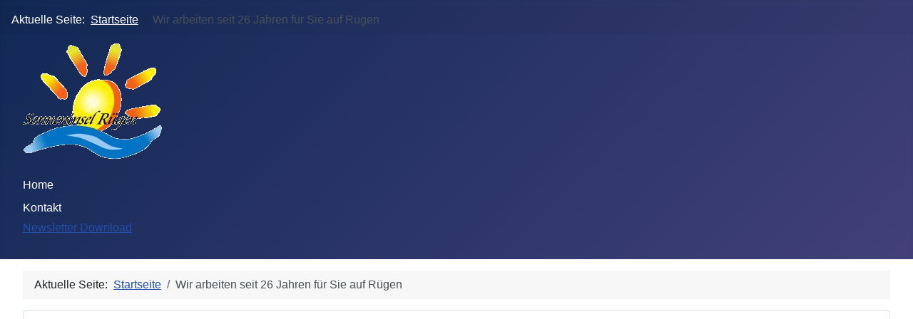

--- FILE ---
content_type: text/html; charset=utf-8
request_url: https://immobilien.ostseeparadies.de/12-wir-arbeiten-seit-26-jahren-fuer-sie-auf-ruegen.html
body_size: 4209
content:
<!DOCTYPE html>
<html lang="de-de" dir="ltr">
<head>
    <meta charset="utf-8">
	<meta name="rights" content="Sonneninsel Rügen
Immobilienvertriebs GmbH
Hauptstr. 24
18551 Glowe">
	<meta name="viewport" content="width=device-width, initial-scale=1">
	<meta name="description" content="Verkauf von Ferienwohnungen und Ferienhäusern auf der Sonneninsel Rügen. Reethäuser und Unterkünfte und Glowe, Juliusruh, Breege und vielen weiteren Orten.">
	<meta name="generator" content="Joomla! - Open Source Content Management">
	<title>Wir arbeiten seit 26 Jahren für Sie auf Rügen </title>
	<link href="/media/system/images/joomla-favicon.svg" rel="icon" type="image/svg+xml">
	<link href="/media/system/images/favicon.ico" rel="alternate icon" type="image/vnd.microsoft.icon">
	<link href="/media/system/images/joomla-favicon-pinned.svg" rel="mask-icon" color="#000">

    <link href="/media/system/css/joomla-fontawesome.min.css?b128e5ec5bc3f09da6601e434af70fe0" rel="lazy-stylesheet" /><noscript><link href="/media/system/css/joomla-fontawesome.min.css?b128e5ec5bc3f09da6601e434af70fe0" rel="stylesheet" /></noscript>
	<link href="/media/templates/site/cassiopeia/css/global/colors_standard.min.css?b128e5ec5bc3f09da6601e434af70fe0" rel="stylesheet" />
	<link href="/media/templates/site/cassiopeia/css/template.min.css?b128e5ec5bc3f09da6601e434af70fe0" rel="stylesheet" />
	<link href="/media/templates/site/cassiopeia/css/vendor/joomla-custom-elements/joomla-alert.min.css?0.2.0" rel="stylesheet" />
	<link href="/plugins/content/jw_allvideos/jw_allvideos/tmpl/Responsive/css/template.css?v=6.1.0" rel="stylesheet" />
	<style>:root {
		--hue: 214;
		--template-bg-light: #f0f4fb;
		--template-text-dark: #495057;
		--template-text-light: #ffffff;
		--template-link-color: var(--link-color);
		--template-special-color: #001B4C;
		
	}</style>

    <script src="/media/mod_menu/js/menu-es5.min.js?b128e5ec5bc3f09da6601e434af70fe0" nomodule defer></script>
	<script type="application/json" class="joomla-script-options new">{"joomla.jtext":{"ERROR":"Fehler","MESSAGE":"Nachricht","NOTICE":"Hinweis","WARNING":"Warnung","JCLOSE":"Schlie\u00dfen","JOK":"OK","JOPEN":"\u00d6ffnen"},"system.paths":{"root":"","rootFull":"https:\/\/immobilien.ostseeparadies.de\/","base":"","baseFull":"https:\/\/immobilien.ostseeparadies.de\/"},"csrf.token":"fbc5525269b511413b8d77b0d3779d14"}</script>
	<script src="/media/system/js/core.min.js?ee06c8994b37d13d4ad21c573bbffeeb9465c0e2"></script>
	<script src="/media/templates/site/cassiopeia/js/template.min.js?b128e5ec5bc3f09da6601e434af70fe0" defer></script>
	<script src="/media/system/js/messages-es5.min.js?c29829fd2432533d05b15b771f86c6637708bd9d" nomodule defer></script>
	<script src="/media/system/js/messages.min.js?7f7aa28ac8e8d42145850e8b45b3bc82ff9a6411" type="module"></script>
	<script src="/plugins/content/jw_allvideos/jw_allvideos/includes/js/behaviour.js?v=6.1.0"></script>
	<script type="application/ld+json">{"@context":"https:\/\/schema.org","@type":"BreadcrumbList","itemListElement":[{"@type":"ListItem","position":1,"item":{"@id":"https:\/\/immobilien.ostseeparadies.de\/","name":"Startseite"}},{"@type":"ListItem","position":2,"item":{"name":"Wir arbeiten seit 26 Jahren für Sie auf Rügen "}}]}</script>

</head>

<body class="site com_content wrapper-fluid view-article layout-blog no-task itemid-101 has-sidebar-right">
    <header class="header container-header full-width">

                    <div class="container-topbar">
            <nav class="mod-breadcrumbs__wrapper" aria-label="Breadcrumbs">
    <ol class="mod-breadcrumbs breadcrumb px-3 py-2">
                    <li class="mod-breadcrumbs__here float-start">
                Aktuelle Seite: &#160;
            </li>
        
        <li class="mod-breadcrumbs__item breadcrumb-item"><a href="/" class="pathway"><span>Startseite</span></a></li><li class="mod-breadcrumbs__item breadcrumb-item active"><span>Wir arbeiten seit 26 Jahren für Sie auf Rügen </span></li>    </ol>
    </nav>

            </div>
        
        
                    <div class="grid-child">
                <div class="navbar-brand">
                    <a class="brand-logo" href="/">
                        <img loading="eager" decoding="async" src="https://immobilien.ostseeparadies.de/images/logo.png" alt="Sonneninsel Rügen - Immobilien" width="195" height="162">                    </a>
                                    </div>
            </div>
        
                    <div class="grid-child container-nav">
                                    <ul class="mod-menu mod-list nav ">
<li class="nav-item item-101 default current active"><a href="/" aria-current="location">Home</a></li><li class="nav-item item-102"><a href="/kontakt.html" >Kontakt</a></li></ul>

<div id="mod-custom93" class="mod-custom custom">
    <p><a title="Newsletter Download " href="/images/newsletter/Sonneninsel_Ruegen_Newsletter_2021_09.pdf" target="_blank" rel="noopener noreferrer">Newsletter Download</a></p></div>

                                            </div>
            </header>

    <div class="site-grid">
        
        
        
        
        <div class="grid-child container-component">
            <nav class="mod-breadcrumbs__wrapper" aria-label="Breadcrumbs">
    <ol class="mod-breadcrumbs breadcrumb px-3 py-2">
                    <li class="mod-breadcrumbs__here float-start">
                Aktuelle Seite: &#160;
            </li>
        
        <li class="mod-breadcrumbs__item breadcrumb-item"><a href="/" class="pathway"><span>Startseite</span></a></li><li class="mod-breadcrumbs__item breadcrumb-item active"><span>Wir arbeiten seit 26 Jahren für Sie auf Rügen </span></li>    </ol>
    </nav>

            <div class="main-top card ">
        <div class="card-body">
                
<div id="mod-custom102" class="mod-custom custom">
    <p>

<!-- JoomlaWorks "AllVideos" Plugin (v6.1.0) starts here -->

<div class="avPlayerWrapper avVideo">
    <div class="avPlayerContainer">
        <div id="AVPlayerID_0_efa0bb6e2a6465c15e7a2994212a6a23" class="avPlayerBlock">
            <iframe src="https://www.youtube.com/embed/epzS_uFdOh8?rel=0&amp;fs=1&amp;wmode=transparent" width="600" height="450" allow="autoplay; fullscreen; encrypted-media" allowfullscreen="true" frameborder="0" scrolling="no" title="JoomlaWorks AllVideos Player"></iframe>        </div>
            </div>
</div>

<!-- JoomlaWorks "AllVideos" Plugin (v6.1.0) ends here -->

</p></div>
    </div>
</div>

            <div id="system-message-container" aria-live="polite"></div>

            <main>
            <div class="com-content-article item-page" itemscope itemtype="https://schema.org/Article">
    <meta itemprop="inLanguage" content="de-DE">
    
    
        <div class="page-header">
        <h1 itemprop="headline">
            Wir arbeiten seit 26 Jahren für Sie auf Rügen         </h1>
                            </div>
        
        
    
    
        
                                                <div itemprop="articleBody" class="com-content-article__body">
        <p>Der Kauf oder Verkauf einer Immobilie ist Vertrauenssache.</p>
<p>Möchten auch Sie Ihre Wohnung oder Ihr Haus auf der Insel Rügen verkaufen? Dann sprechen Sie uns an. Wir sind Ihr Qualitätsmakler. Wir arbeiten für Sie vor Ort, auf der Insel Rügen. Seit 1995 arbeiten wir an Ihrer Seite, wir verkaufen auch Ihre Immobilie diskret und zum besten Preis. Über 1600 verkaufte Immobilien haben wir seitdem erfolgreich vermittelt. Der Schwerpunkt liegt im Verkauf von Baugrundstücken, Ferienhäusern, Reethäusern und Ferienwohnungen.</p>
<p> </p>     </div>

        
                                        </div>

            </main>
            
        </div>

                <div class="grid-child container-sidebar-right">
            <div class="sidebar-right card ">
        <div class="card-body">
                
<div id="mod-custom99" class="mod-custom custom">
    <p>

<!-- JoomlaWorks "AllVideos" Plugin (v6.1.0) starts here -->

<div class="avPlayerWrapper avVideo">
    <div class="avPlayerContainer">
        <div id="AVPlayerID_0_a8cad443c38586ccdf4ddbe3e0e305ee" class="avPlayerBlock">
            <iframe src="https://www.youtube.com/embed/Cc9EJlDBpQo?rel=0&amp;fs=1&amp;wmode=transparent" width="600" height="450" allow="autoplay; fullscreen; encrypted-media" allowfullscreen="true" frameborder="0" scrolling="no" title="JoomlaWorks AllVideos Player"></iframe>        </div>
            </div>
</div>

<!-- JoomlaWorks "AllVideos" Plugin (v6.1.0) ends here -->

</p></div>
    </div>
</div>
<div class="sidebar-right card ">
        <div class="card-body">
                
<div id="mod-custom105" class="mod-custom custom">
    <p><img src="/images/Bernadette_auen_neu_.png" alt="" /></p></div>
    </div>
</div>
<div class="sidebar-right card ">
        <div class="card-body">
                
<div id="mod-custom106" class="mod-custom custom">
    <p>

<!-- JoomlaWorks "AllVideos" Plugin (v6.1.0) starts here -->

<div class="avPlayerWrapper avVideo">
    <div class="avPlayerContainer">
        <div id="AVPlayerID_0_570767d3de5778b23d1a6c41f7ddb475" class="avPlayerBlock">
            <iframe src="https://www.youtube.com/embed/fwd30_uNptA?rel=0&amp;fs=1&amp;wmode=transparent" width="600" height="450" allow="autoplay; fullscreen; encrypted-media" allowfullscreen="true" frameborder="0" scrolling="no" title="JoomlaWorks AllVideos Player"></iframe>        </div>
            </div>
</div>

<!-- JoomlaWorks "AllVideos" Plugin (v6.1.0) ends here -->

</p></div>
    </div>
</div>
<div class="sidebar-right card ">
        <div class="card-body">
                
<div id="mod-custom108" class="mod-custom custom">
    <p><span id="message">Es gibt viele Gründe sich von einer Immobilie zu trennen. Eines bleibt aber immer gleich, Sie brauchen einen zuverlässigen Partner, einen Makler Ihres Vertrauens.<br />Immobilienverkauf ist Vertrauenssache. Vertrauen Sie einem langjährigen Expertenteam. Über 1600 verkaufte Immobilien sprechen für sich.<br />Wir kennen den Preis Ihrer Immobilie.<br />Sie suchen einen Immobilienmakler auf der Insel Rügen, in Binz, Stralsund, Ostsee?<br />Wir sind Ihr Qualitätsmakler für den Verkauf und die Vermietung von Immobilien auf der Insel Rügen und Stralsund. Seit 26 Jahren überzeugen wir durch ein kundenorientiertes Team von Immobilienexperten.<br />Ihre Immobilie in guten Händen<br />Für zufriedene Käufer und Verkäufer.<br />Ihre Verkäufervorteile:<br />Planungssicherheit, Schnelligkeit und Verkauf zum bestmöglichen Preis.<br />Volle Leistung Unser Erfolgsrezept für Sie seit vielen Jahren.<br />Ein Expertenteam auch am Wochenende für Sie erreichbar.<br />Maximales Engagement für jeden Kunden<br />Jahrelange Marktkenntnis für Immobilien an der Ostsee insbesondere auf der Insel Rügen.<br />Verfeinert mit hohem Service und Transparenz. Transparenz versprechen viele aber wer garantiert mir Transparenz? Wir natürlich.<br />Veredelt mit der Leidenschaft für die richtige Lösung auch in schwierigen Fällen.<br />Planungssicherheit und volle Leistung für Ihren Immobilienverkauf. Das beruhigt.<br />Unabhängig vom Kaufpreis der Immobilie.<br />Jetzt zum Festpreishonorar Ihren Makler buchen.<br />Verkaufsexpertise und Bewerbung in den bekannten Medien.<br />Organisation und Prüfung der Objektunterlagen<br />Ermittlung des Verkaufspreises. Bestimmung der Vermarktungsdauer<br />Zielgruppenanalyse und Positionierung<br />Aufbereitung und Exposé<br />Erstellung eines hochwertigen Exposés<br />Professionelle Objektbeschreibungen und Vermarktungstexte<br />Vereinbaren Sie einen Termin unter Tel 01715662049 oder Tel 038302 887374<br />Sonneninsel Rügen GmbH Hauptstr. 24 18551 Glowe <a href="http://www.ostseeparadies.de/" target="_blank" rel="noopener noreferrer">www.ostseeparadies.de</a></span></p></div>
    </div>
</div>

        </div>
        
        
                <div class="grid-child container-bottom-b">
            <div class="bottom-b card ">
        <div class="card-body">
                <ul class="mod-menu mod-list nav ">
<li class="nav-item item-103 active"><a href="/agb.html" >AGB</a></li><li class="nav-item item-104"><a href="/impressum-datenschutz.html" >Impressum &amp; Datenschutz</a></li></ul>
    </div>
</div>

        </div>
            </div>

    
            <a href="#top" id="back-top" class="back-to-top-link" aria-label="Zurück nach oben">
            <span class="icon-arrow-up icon-fw" aria-hidden="true"></span>
        </a>
    
    
</body>
</html>


--- FILE ---
content_type: text/css
request_url: https://immobilien.ostseeparadies.de/media/templates/site/cassiopeia/css/template.min.css?b128e5ec5bc3f09da6601e434af70fe0
body_size: 250713
content:
:root,[data-bs-theme=light]{--blue:#010156;--black:#000;--indigo:#6812f3;--purple:#6f42c2;--pink:#e93f8e;--red:#a51f18;--orange:#fd7e17;--yellow:#ad6200;--green:#448344;--teal:#5abfdd;--cyan:#30638d;--white:#fff;--gray-100:#f9fafb;--gray-200:#eaedf0;--gray-300:#dfe3e7;--gray-400:#ced4da;--gray-500:#adb5bd;--gray-600:#6d757e;--gray-700:#484f56;--gray-800:#353b41;--gray-900:#22262a;--primary:#010156;--secondary:#6d757e;--success:#448344;--info:#30638d;--warning:#ad6200;--danger:#a51f18;--light:#f9fafb;--dark:#353b41;--primary-rgb:1,1,86;--secondary-rgb:109,117,126;--success-rgb:68,131,68;--info-rgb:48,99,141;--warning-rgb:173,98,0;--danger-rgb:165,31,24;--light-rgb:249,250,251;--dark-rgb:53,59,65;--primary-text-emphasis:#002;--secondary-text-emphasis:#2c2f32;--success-text-emphasis:#1b341b;--info-text-emphasis:#132838;--warning-text-emphasis:#452700;--danger-text-emphasis:#420c0a;--light-text-emphasis:#484f56;--dark-text-emphasis:#484f56;--primary-bg-subtle:#ccd;--secondary-bg-subtle:#e2e3e5;--success-bg-subtle:#dae6da;--info-bg-subtle:#d6e0e8;--warning-bg-subtle:#efe0cc;--danger-bg-subtle:#edd2d1;--light-bg-subtle:#fcfdfd;--dark-bg-subtle:#ced4da;--primary-border-subtle:#99b;--secondary-border-subtle:#c5c8cb;--success-border-subtle:#b4cdb4;--info-border-subtle:#acc1d1;--warning-border-subtle:#dec099;--danger-border-subtle:#dba5a3;--light-border-subtle:#eaedf0;--dark-border-subtle:#adb5bd;--white-rgb:255,255,255;--black-rgb:0,0,0;--font-sans-serif:-apple-system,BlinkMacSystemFont,"Segoe UI",Roboto,"Helvetica Neue",Arial,"Noto Sans",sans-serif,"Apple Color Emoji","Segoe UI Emoji","Segoe UI Symbol","Noto Color Emoji";--font-monospace:SFMono-Regular,Menlo,Monaco,Consolas,"Liberation Mono","Courier New",monospace;--gradient:linear-gradient(180deg,#ffffff26,#fff0);--body-font-family:var(--cassiopeia-font-family-body,-apple-system,BlinkMacSystemFont,"Segoe UI",Roboto,"Helvetica Neue",Arial,"Noto Sans",sans-serif,"Apple Color Emoji","Segoe UI Emoji","Segoe UI Symbol","Noto Color Emoji");--body-font-size:1rem;--body-font-weight:400;--body-line-height:1.5;--body-color:#22262a;--body-color-rgb:34,38,42;--body-bg:#fff;--body-bg-rgb:255,255,255;--emphasis-color:#000;--emphasis-color-rgb:0,0,0;--secondary-color:#22262abf;--secondary-color-rgb:34,38,42;--secondary-bg:#eaedf0;--secondary-bg-rgb:234,237,240;--tertiary-color:#22262a80;--tertiary-color-rgb:34,38,42;--tertiary-bg:#f9fafb;--tertiary-bg-rgb:249,250,251;--heading-color:inherit;--link-color:#224faa;--link-color-rgb:34,79,170;--link-decoration:underline;--link-hover-color:#424077;--link-hover-color-rgb:66,64,119;--code-color:#e93f8e;--highlight-color:#22262a;--highlight-bg:#fbeea8;--border-width:1px;--border-style:solid;--border-color:#dfe3e7;--border-color-translucent:#0000002d;--border-radius:.25rem;--border-radius-sm:.2rem;--border-radius-lg:.3rem;--border-radius-xl:.3rem;--border-radius-xxl:2rem;--border-radius-2xl:var(--border-radius-xxl);--border-radius-pill:50rem;--box-shadow:0 .5rem 1rem #00000026;--box-shadow-sm:0 .125rem .25rem #00000013;--box-shadow-lg:0 1rem 3rem #0000002d;--box-shadow-inset:inset 0 1px 2px #00000013;--focus-ring-width:.25rem;--focus-ring-opacity:.25;--focus-ring-color:#01015640;--form-valid-color:#448344;--form-valid-border-color:#448344;--form-invalid-color:#a51f18;--form-invalid-border-color:#a51f18}*,:before,:after{box-sizing:border-box}@media (prefers-reduced-motion:no-preference){:root{scroll-behavior:smooth}}body{font-family:var(--body-font-family);font-size:var(--body-font-size);font-weight:var(--body-font-weight);line-height:var(--body-line-height);color:var(--body-color);text-align:var(--body-text-align);background-color:var(--body-bg);-webkit-text-size-adjust:100%;-webkit-tap-highlight-color:#0000;margin:0}hr{color:inherit;border:0;border-top:var(--border-width)solid;opacity:.25;margin:1rem 0}h6,.h6,h5,.h5,h4,.h4,h3,.h3,h2,.h2,h1,.h1{color:var(--heading-color);margin-top:0;margin-bottom:.5rem;font-weight:500;line-height:1.2}h1,.h1{font-size:calc(1.375rem + 1.5vw)}@media (width>=1200px){h1,.h1{font-size:2.5rem}}h2,.h2{font-size:calc(1.325rem + .9vw)}@media (width>=1200px){h2,.h2{font-size:2rem}}h3,.h3{font-size:calc(1.3rem + .6vw)}@media (width>=1200px){h3,.h3{font-size:1.75rem}}h4,.h4{font-size:calc(1.275rem + .3vw)}@media (width>=1200px){h4,.h4{font-size:1.5rem}}h5,.h5{font-size:1.25rem}h6,.h6{font-size:1rem}p{margin-top:0;margin-bottom:1rem}abbr[title]{cursor:help;text-decoration-skip-ink:none;text-decoration:underline dotted}address{font-style:normal;line-height:inherit;margin-bottom:1rem}ol,ul{padding-left:2rem}ol,ul,dl{margin-top:0;margin-bottom:1rem}ol ol,ul ul,ol ul,ul ol{margin-bottom:0}dt{font-weight:700}dd{margin-bottom:.5rem;margin-left:0}blockquote{margin:0 0 1rem}b,strong{font-weight:bolder}mark,.mark{color:var(--highlight-color);background-color:var(--highlight-bg);padding:.1875em 0}sub,sup{vertical-align:baseline;font-size:.75em;line-height:0;position:relative}sub{bottom:-.25em}sup{top:-.5em}a{color:rgba(var(--link-color-rgb),var(--link-opacity,1));text-decoration:underline}a:hover{--link-color-rgb:var(--link-hover-color-rgb)}a:not([href]):not([class]),a:not([href]):not([class]):hover{color:inherit;text-decoration:none}pre,code,kbd,samp{font-family:var(--font-monospace);font-size:1em}pre{margin-top:0;margin-bottom:1rem;font-size:.875em;display:block;overflow:auto}pre code{font-size:inherit;color:inherit;word-break:normal}code{color:var(--code-color);word-wrap:break-word;font-size:.875em}a>code{color:inherit}kbd{color:var(--body-bg);background-color:var(--body-color);border-radius:.2rem;padding:.1875rem .375rem;font-size:.875em}kbd kbd{padding:0;font-size:1em}img,svg{vertical-align:middle}table{caption-side:bottom;border-collapse:collapse}caption{color:var(--secondary-color);text-align:left;padding-top:.5rem;padding-bottom:.5rem}th{text-align:inherit;text-align:-webkit-match-parent}thead,tbody,tfoot,tr,td,th{border-color:inherit;border-style:solid;border-width:0}label{display:inline-block}button{border-radius:0}button:focus:not(:focus-visible){outline:0}input,button,select,optgroup,textarea{font-family:inherit;font-size:inherit;line-height:inherit;margin:0}button,select{text-transform:none}[role=button]{cursor:pointer}select{word-wrap:normal}select:disabled{opacity:1}[list]:not([type=date]):not([type=datetime-local]):not([type=month]):not([type=week]):not([type=time])::-webkit-calendar-picker-indicator{display:none!important}button,[type=button],[type=reset],[type=submit]{-webkit-appearance:button}button:not(:disabled),[type=button]:not(:disabled),[type=reset]:not(:disabled),[type=submit]:not(:disabled){cursor:pointer}::-moz-focus-inner{border-style:none;padding:0}textarea{resize:vertical}fieldset{border:0;min-width:0;margin:0;padding:0}legend{float:left;font-size:calc(1.275rem + .3vw);line-height:inherit;width:100%;margin-bottom:.5rem;padding:0}@media (width>=1200px){legend{font-size:1.5rem}}legend+*{clear:left}::-webkit-datetime-edit-fields-wrapper,::-webkit-datetime-edit-text,::-webkit-datetime-edit-minute,::-webkit-datetime-edit-hour-field,::-webkit-datetime-edit-day-field,::-webkit-datetime-edit-month-field,::-webkit-datetime-edit-year-field{padding:0}::-webkit-inner-spin-button{height:auto}[type=search]{-webkit-appearance:textfield;outline-offset:-2px}::-webkit-search-decoration{-webkit-appearance:none}::-webkit-color-swatch-wrapper{padding:0}::file-selector-button{font:inherit;-webkit-appearance:button}output{display:inline-block}summary{cursor:pointer;display:list-item}progress{vertical-align:baseline}[hidden]{display:none!important}.lead{font-size:1.25rem;font-weight:300}.display-1{font-size:calc(1.625rem + 4.5vw);font-weight:300;line-height:1.2}@media (width>=1200px){.display-1{font-size:5rem}}.display-2{font-size:calc(1.575rem + 3.9vw);font-weight:300;line-height:1.2}@media (width>=1200px){.display-2{font-size:4.5rem}}.display-3{font-size:calc(1.525rem + 3.3vw);font-weight:300;line-height:1.2}@media (width>=1200px){.display-3{font-size:4rem}}.display-4{font-size:calc(1.475rem + 2.7vw);font-weight:300;line-height:1.2}@media (width>=1200px){.display-4{font-size:3.5rem}}.display-5{font-size:calc(1.425rem + 2.1vw);font-weight:300;line-height:1.2}@media (width>=1200px){.display-5{font-size:3rem}}.display-6{font-size:calc(1.375rem + 1.5vw);font-weight:300;line-height:1.2}@media (width>=1200px){.display-6{font-size:2.5rem}}.list-unstyled,.list-inline{padding-left:0;list-style:none}.list-inline-item{display:inline-block}.list-inline-item:not(:last-child){margin-right:.5rem}.initialism{text-transform:uppercase;font-size:.875em}.blockquote{margin-bottom:1rem;font-size:1.25rem}.blockquote>:last-child{margin-bottom:0}.blockquote-footer{color:#6d757e;margin-top:-1rem;margin-bottom:1rem;font-size:.875em}.blockquote-footer:before{content:"— "}.img-fluid{max-width:100%;height:auto}.img-thumbnail{background-color:var(--body-bg);border:var(--border-width)solid var(--border-color);border-radius:var(--border-radius);max-width:100%;height:auto;padding:.25rem}.figure{display:inline-block}.figure-img{margin-bottom:.5rem;line-height:1}.figure-caption{color:var(--secondary-color);font-size:.875em}.container,.container-fluid,.container-xxl,.container-xl,.container-lg,.container-md,.container-sm{--gutter-x:1em;--gutter-y:0;padding-right:calc(var(--gutter-x)*.5);padding-left:calc(var(--gutter-x)*.5);width:100%;margin-left:auto;margin-right:auto}@media (width>=576px){.container-sm,.container{max-width:540px}}@media (width>=768px){.container-md,.container-sm,.container{max-width:720px}}@media (width>=992px){.container-lg,.container-md,.container-sm,.container{max-width:960px}}@media (width>=1200px){.container-xl,.container-lg,.container-md,.container-sm,.container{max-width:1140px}}@media (width>=1400px){.container-xxl,.container-xl,.container-lg,.container-md,.container-sm,.container{max-width:1320px}}:root{--breakpoint-xs:0;--breakpoint-sm:576px;--breakpoint-md:768px;--breakpoint-lg:992px;--breakpoint-xl:1200px;--breakpoint-xxl:1400px}.row{--gutter-x:1em;--gutter-y:0;margin-top:calc(-1*var(--gutter-y));margin-right:calc(-.5*var(--gutter-x));margin-left:calc(-.5*var(--gutter-x));flex-wrap:wrap;display:flex}.row>*{padding-right:calc(var(--gutter-x)*.5);padding-left:calc(var(--gutter-x)*.5);margin-top:var(--gutter-y);flex-shrink:0;width:100%;max-width:100%}.col{flex:1 0}.row-cols-auto>*{flex:none;width:auto}.row-cols-1>*{flex:none;width:100%}.row-cols-2>*{flex:none;width:50%}.row-cols-3>*{flex:none;width:33.3333%}.row-cols-4>*{flex:none;width:25%}.row-cols-5>*{flex:none;width:20%}.row-cols-6>*{flex:none;width:16.6667%}.col-auto{flex:none;width:auto}.col-1{flex:none;width:8.33333%}.col-2{flex:none;width:16.6667%}.col-3{flex:none;width:25%}.col-4{flex:none;width:33.3333%}.col-5{flex:none;width:41.6667%}.col-6{flex:none;width:50%}.col-7{flex:none;width:58.3333%}.col-8{flex:none;width:66.6667%}.col-9{flex:none;width:75%}.col-10{flex:none;width:83.3333%}.col-11{flex:none;width:91.6667%}.col-12{flex:none;width:100%}.offset-1{margin-left:8.33333%}.offset-2{margin-left:16.6667%}.offset-3{margin-left:25%}.offset-4{margin-left:33.3333%}.offset-5{margin-left:41.6667%}.offset-6{margin-left:50%}.offset-7{margin-left:58.3333%}.offset-8{margin-left:66.6667%}.offset-9{margin-left:75%}.offset-10{margin-left:83.3333%}.offset-11{margin-left:91.6667%}.g-0,.gx-0{--gutter-x:0}.g-0,.gy-0{--gutter-y:0}.g-1,.gx-1{--gutter-x:.25rem}.g-1,.gy-1{--gutter-y:.25rem}.g-2,.gx-2{--gutter-x:.5rem}.g-2,.gy-2{--gutter-y:.5rem}.g-3,.gx-3{--gutter-x:1rem}.g-3,.gy-3{--gutter-y:1rem}.g-4,.gx-4{--gutter-x:1.5rem}.g-4,.gy-4{--gutter-y:1.5rem}.g-5,.gx-5{--gutter-x:3rem}.g-5,.gy-5{--gutter-y:3rem}@media (width>=576px){.col-sm{flex:1 0}.row-cols-sm-auto>*{flex:none;width:auto}.row-cols-sm-1>*{flex:none;width:100%}.row-cols-sm-2>*{flex:none;width:50%}.row-cols-sm-3>*{flex:none;width:33.3333%}.row-cols-sm-4>*{flex:none;width:25%}.row-cols-sm-5>*{flex:none;width:20%}.row-cols-sm-6>*{flex:none;width:16.6667%}.col-sm-auto{flex:none;width:auto}.col-sm-1{flex:none;width:8.33333%}.col-sm-2{flex:none;width:16.6667%}.col-sm-3{flex:none;width:25%}.col-sm-4{flex:none;width:33.3333%}.col-sm-5{flex:none;width:41.6667%}.col-sm-6{flex:none;width:50%}.col-sm-7{flex:none;width:58.3333%}.col-sm-8{flex:none;width:66.6667%}.col-sm-9{flex:none;width:75%}.col-sm-10{flex:none;width:83.3333%}.col-sm-11{flex:none;width:91.6667%}.col-sm-12{flex:none;width:100%}.offset-sm-0{margin-left:0}.offset-sm-1{margin-left:8.33333%}.offset-sm-2{margin-left:16.6667%}.offset-sm-3{margin-left:25%}.offset-sm-4{margin-left:33.3333%}.offset-sm-5{margin-left:41.6667%}.offset-sm-6{margin-left:50%}.offset-sm-7{margin-left:58.3333%}.offset-sm-8{margin-left:66.6667%}.offset-sm-9{margin-left:75%}.offset-sm-10{margin-left:83.3333%}.offset-sm-11{margin-left:91.6667%}.g-sm-0,.gx-sm-0{--gutter-x:0}.g-sm-0,.gy-sm-0{--gutter-y:0}.g-sm-1,.gx-sm-1{--gutter-x:.25rem}.g-sm-1,.gy-sm-1{--gutter-y:.25rem}.g-sm-2,.gx-sm-2{--gutter-x:.5rem}.g-sm-2,.gy-sm-2{--gutter-y:.5rem}.g-sm-3,.gx-sm-3{--gutter-x:1rem}.g-sm-3,.gy-sm-3{--gutter-y:1rem}.g-sm-4,.gx-sm-4{--gutter-x:1.5rem}.g-sm-4,.gy-sm-4{--gutter-y:1.5rem}.g-sm-5,.gx-sm-5{--gutter-x:3rem}.g-sm-5,.gy-sm-5{--gutter-y:3rem}}@media (width>=768px){.col-md{flex:1 0}.row-cols-md-auto>*{flex:none;width:auto}.row-cols-md-1>*{flex:none;width:100%}.row-cols-md-2>*{flex:none;width:50%}.row-cols-md-3>*{flex:none;width:33.3333%}.row-cols-md-4>*{flex:none;width:25%}.row-cols-md-5>*{flex:none;width:20%}.row-cols-md-6>*{flex:none;width:16.6667%}.col-md-auto{flex:none;width:auto}.col-md-1{flex:none;width:8.33333%}.col-md-2{flex:none;width:16.6667%}.col-md-3{flex:none;width:25%}.col-md-4{flex:none;width:33.3333%}.col-md-5{flex:none;width:41.6667%}.col-md-6{flex:none;width:50%}.col-md-7{flex:none;width:58.3333%}.col-md-8{flex:none;width:66.6667%}.col-md-9{flex:none;width:75%}.col-md-10{flex:none;width:83.3333%}.col-md-11{flex:none;width:91.6667%}.col-md-12{flex:none;width:100%}.offset-md-0{margin-left:0}.offset-md-1{margin-left:8.33333%}.offset-md-2{margin-left:16.6667%}.offset-md-3{margin-left:25%}.offset-md-4{margin-left:33.3333%}.offset-md-5{margin-left:41.6667%}.offset-md-6{margin-left:50%}.offset-md-7{margin-left:58.3333%}.offset-md-8{margin-left:66.6667%}.offset-md-9{margin-left:75%}.offset-md-10{margin-left:83.3333%}.offset-md-11{margin-left:91.6667%}.g-md-0,.gx-md-0{--gutter-x:0}.g-md-0,.gy-md-0{--gutter-y:0}.g-md-1,.gx-md-1{--gutter-x:.25rem}.g-md-1,.gy-md-1{--gutter-y:.25rem}.g-md-2,.gx-md-2{--gutter-x:.5rem}.g-md-2,.gy-md-2{--gutter-y:.5rem}.g-md-3,.gx-md-3{--gutter-x:1rem}.g-md-3,.gy-md-3{--gutter-y:1rem}.g-md-4,.gx-md-4{--gutter-x:1.5rem}.g-md-4,.gy-md-4{--gutter-y:1.5rem}.g-md-5,.gx-md-5{--gutter-x:3rem}.g-md-5,.gy-md-5{--gutter-y:3rem}}@media (width>=992px){.col-lg{flex:1 0}.row-cols-lg-auto>*{flex:none;width:auto}.row-cols-lg-1>*{flex:none;width:100%}.row-cols-lg-2>*{flex:none;width:50%}.row-cols-lg-3>*{flex:none;width:33.3333%}.row-cols-lg-4>*{flex:none;width:25%}.row-cols-lg-5>*{flex:none;width:20%}.row-cols-lg-6>*{flex:none;width:16.6667%}.col-lg-auto{flex:none;width:auto}.col-lg-1{flex:none;width:8.33333%}.col-lg-2{flex:none;width:16.6667%}.col-lg-3{flex:none;width:25%}.col-lg-4{flex:none;width:33.3333%}.col-lg-5{flex:none;width:41.6667%}.col-lg-6{flex:none;width:50%}.col-lg-7{flex:none;width:58.3333%}.col-lg-8{flex:none;width:66.6667%}.col-lg-9{flex:none;width:75%}.col-lg-10{flex:none;width:83.3333%}.col-lg-11{flex:none;width:91.6667%}.col-lg-12{flex:none;width:100%}.offset-lg-0{margin-left:0}.offset-lg-1{margin-left:8.33333%}.offset-lg-2{margin-left:16.6667%}.offset-lg-3{margin-left:25%}.offset-lg-4{margin-left:33.3333%}.offset-lg-5{margin-left:41.6667%}.offset-lg-6{margin-left:50%}.offset-lg-7{margin-left:58.3333%}.offset-lg-8{margin-left:66.6667%}.offset-lg-9{margin-left:75%}.offset-lg-10{margin-left:83.3333%}.offset-lg-11{margin-left:91.6667%}.g-lg-0,.gx-lg-0{--gutter-x:0}.g-lg-0,.gy-lg-0{--gutter-y:0}.g-lg-1,.gx-lg-1{--gutter-x:.25rem}.g-lg-1,.gy-lg-1{--gutter-y:.25rem}.g-lg-2,.gx-lg-2{--gutter-x:.5rem}.g-lg-2,.gy-lg-2{--gutter-y:.5rem}.g-lg-3,.gx-lg-3{--gutter-x:1rem}.g-lg-3,.gy-lg-3{--gutter-y:1rem}.g-lg-4,.gx-lg-4{--gutter-x:1.5rem}.g-lg-4,.gy-lg-4{--gutter-y:1.5rem}.g-lg-5,.gx-lg-5{--gutter-x:3rem}.g-lg-5,.gy-lg-5{--gutter-y:3rem}}@media (width>=1200px){.col-xl{flex:1 0}.row-cols-xl-auto>*{flex:none;width:auto}.row-cols-xl-1>*{flex:none;width:100%}.row-cols-xl-2>*{flex:none;width:50%}.row-cols-xl-3>*{flex:none;width:33.3333%}.row-cols-xl-4>*{flex:none;width:25%}.row-cols-xl-5>*{flex:none;width:20%}.row-cols-xl-6>*{flex:none;width:16.6667%}.col-xl-auto{flex:none;width:auto}.col-xl-1{flex:none;width:8.33333%}.col-xl-2{flex:none;width:16.6667%}.col-xl-3{flex:none;width:25%}.col-xl-4{flex:none;width:33.3333%}.col-xl-5{flex:none;width:41.6667%}.col-xl-6{flex:none;width:50%}.col-xl-7{flex:none;width:58.3333%}.col-xl-8{flex:none;width:66.6667%}.col-xl-9{flex:none;width:75%}.col-xl-10{flex:none;width:83.3333%}.col-xl-11{flex:none;width:91.6667%}.col-xl-12{flex:none;width:100%}.offset-xl-0{margin-left:0}.offset-xl-1{margin-left:8.33333%}.offset-xl-2{margin-left:16.6667%}.offset-xl-3{margin-left:25%}.offset-xl-4{margin-left:33.3333%}.offset-xl-5{margin-left:41.6667%}.offset-xl-6{margin-left:50%}.offset-xl-7{margin-left:58.3333%}.offset-xl-8{margin-left:66.6667%}.offset-xl-9{margin-left:75%}.offset-xl-10{margin-left:83.3333%}.offset-xl-11{margin-left:91.6667%}.g-xl-0,.gx-xl-0{--gutter-x:0}.g-xl-0,.gy-xl-0{--gutter-y:0}.g-xl-1,.gx-xl-1{--gutter-x:.25rem}.g-xl-1,.gy-xl-1{--gutter-y:.25rem}.g-xl-2,.gx-xl-2{--gutter-x:.5rem}.g-xl-2,.gy-xl-2{--gutter-y:.5rem}.g-xl-3,.gx-xl-3{--gutter-x:1rem}.g-xl-3,.gy-xl-3{--gutter-y:1rem}.g-xl-4,.gx-xl-4{--gutter-x:1.5rem}.g-xl-4,.gy-xl-4{--gutter-y:1.5rem}.g-xl-5,.gx-xl-5{--gutter-x:3rem}.g-xl-5,.gy-xl-5{--gutter-y:3rem}}@media (width>=1400px){.col-xxl{flex:1 0}.row-cols-xxl-auto>*{flex:none;width:auto}.row-cols-xxl-1>*{flex:none;width:100%}.row-cols-xxl-2>*{flex:none;width:50%}.row-cols-xxl-3>*{flex:none;width:33.3333%}.row-cols-xxl-4>*{flex:none;width:25%}.row-cols-xxl-5>*{flex:none;width:20%}.row-cols-xxl-6>*{flex:none;width:16.6667%}.col-xxl-auto{flex:none;width:auto}.col-xxl-1{flex:none;width:8.33333%}.col-xxl-2{flex:none;width:16.6667%}.col-xxl-3{flex:none;width:25%}.col-xxl-4{flex:none;width:33.3333%}.col-xxl-5{flex:none;width:41.6667%}.col-xxl-6{flex:none;width:50%}.col-xxl-7{flex:none;width:58.3333%}.col-xxl-8{flex:none;width:66.6667%}.col-xxl-9{flex:none;width:75%}.col-xxl-10{flex:none;width:83.3333%}.col-xxl-11{flex:none;width:91.6667%}.col-xxl-12{flex:none;width:100%}.offset-xxl-0{margin-left:0}.offset-xxl-1{margin-left:8.33333%}.offset-xxl-2{margin-left:16.6667%}.offset-xxl-3{margin-left:25%}.offset-xxl-4{margin-left:33.3333%}.offset-xxl-5{margin-left:41.6667%}.offset-xxl-6{margin-left:50%}.offset-xxl-7{margin-left:58.3333%}.offset-xxl-8{margin-left:66.6667%}.offset-xxl-9{margin-left:75%}.offset-xxl-10{margin-left:83.3333%}.offset-xxl-11{margin-left:91.6667%}.g-xxl-0,.gx-xxl-0{--gutter-x:0}.g-xxl-0,.gy-xxl-0{--gutter-y:0}.g-xxl-1,.gx-xxl-1{--gutter-x:.25rem}.g-xxl-1,.gy-xxl-1{--gutter-y:.25rem}.g-xxl-2,.gx-xxl-2{--gutter-x:.5rem}.g-xxl-2,.gy-xxl-2{--gutter-y:.5rem}.g-xxl-3,.gx-xxl-3{--gutter-x:1rem}.g-xxl-3,.gy-xxl-3{--gutter-y:1rem}.g-xxl-4,.gx-xxl-4{--gutter-x:1.5rem}.g-xxl-4,.gy-xxl-4{--gutter-y:1.5rem}.g-xxl-5,.gx-xxl-5{--gutter-x:3rem}.g-xxl-5,.gy-xxl-5{--gutter-y:3rem}}.table{--table-color-type:initial;--table-bg-type:initial;--table-color-state:initial;--table-bg-state:initial;--table-color:var(--emphasis-color);--table-bg:var(--body-bg);--table-border-color:var(--border-color);--table-accent-bg:transparent;--table-striped-color:var(--emphasis-color);--table-striped-bg:rgba(var(--emphasis-color-rgb),.05);--table-active-color:var(--emphasis-color);--table-active-bg:rgba(var(--emphasis-color-rgb),.1);--table-hover-color:var(--emphasis-color);--table-hover-bg:rgba(var(--emphasis-color-rgb),.075);vertical-align:top;border-color:var(--table-border-color);width:100%;margin-bottom:1rem}.table>:not(caption)>*>*{color:var(--table-color-state,var(--table-color-type,var(--table-color)));background-color:var(--table-bg);border-bottom-width:var(--border-width);box-shadow:inset 0 0 0 9999px var(--table-bg-state,var(--table-bg-type,var(--table-accent-bg)));padding:.5rem}.table>tbody{vertical-align:inherit}.table>thead{vertical-align:bottom}.table-group-divider{border-top:calc(var(--border-width)*2)solid currentcolor}.caption-top{caption-side:top}.table-sm>:not(caption)>*>*{padding:.25rem}.table-bordered>:not(caption)>*{border-width:var(--border-width)0}.table-bordered>:not(caption)>*>*{border-width:0 var(--border-width)}.table-borderless>:not(caption)>*>*{border-bottom-width:0}.table-borderless>:not(:first-child){border-top-width:0}.table-striped>tbody>tr:nth-of-type(odd)>*,.table-striped-columns>:not(caption)>tr>:nth-child(2n){--table-color-type:var(--table-striped-color);--table-bg-type:var(--table-striped-bg)}.table-active{--table-color-state:var(--table-active-color);--table-bg-state:var(--table-active-bg)}.table-hover>tbody>tr:hover>*{--table-color-state:var(--table-hover-color);--table-bg-state:var(--table-hover-bg)}.table-primary{--table-color:#000;--table-bg:#cfd4dd;--table-border-color:#a6aab1;--table-striped-bg:#c5c9d2;--table-striped-color:#000;--table-active-bg:#babfc7;--table-active-color:#000;--table-hover-bg:#bfc4cc;--table-hover-color:#000;color:var(--table-color);border-color:var(--table-border-color)}.table-secondary{--table-color:#000;--table-bg:#e2e3e5;--table-border-color:#b5b6b7;--table-striped-bg:#d7d8da;--table-striped-color:#000;--table-active-bg:#cbccce;--table-active-color:#000;--table-hover-bg:#d1d2d4;--table-hover-color:#000;color:var(--table-color);border-color:var(--table-border-color)}.table-success{--table-color:#000;--table-bg:#dae6da;--table-border-color:#aeb8ae;--table-striped-bg:#cfdbcf;--table-striped-color:#000;--table-active-bg:#c4cfc4;--table-active-color:#000;--table-hover-bg:#cad5ca;--table-hover-color:#000;color:var(--table-color);border-color:var(--table-border-color)}.table-info{--table-color:#000;--table-bg:#d6e0e8;--table-border-color:#abb3ba;--table-striped-bg:#cbd5dc;--table-striped-color:#000;--table-active-bg:#c1cad1;--table-active-color:#000;--table-hover-bg:#c6cfd7;--table-hover-color:#000;color:var(--table-color);border-color:var(--table-border-color)}.table-warning{--table-color:#000;--table-bg:#efe0cc;--table-border-color:#bfb3a3;--table-striped-bg:#e3d5c2;--table-striped-color:#000;--table-active-bg:#d7cab8;--table-active-color:#000;--table-hover-bg:#ddcfbd;--table-hover-color:#000;color:var(--table-color);border-color:var(--table-border-color)}.table-danger{--table-color:#000;--table-bg:#edd2d1;--table-border-color:#bea8a7;--table-striped-bg:#e1c8c7;--table-striped-color:#000;--table-active-bg:#d5bdbc;--table-active-color:#000;--table-hover-bg:#dbc2c1;--table-hover-color:#000;color:var(--table-color);border-color:var(--table-border-color)}.table-light{--table-color:#000;--table-bg:#f9fafb;--table-border-color:#c7c8c9;--table-striped-bg:#edeeee;--table-striped-color:#000;--table-active-bg:#e0e1e2;--table-active-color:#000;--table-hover-bg:#e6e7e8;--table-hover-color:#000;color:var(--table-color);border-color:var(--table-border-color)}.table-dark{--table-color:#fff;--table-bg:#353b41;--table-border-color:#5d6267;--table-striped-bg:#3f454b;--table-striped-color:#fff;--table-active-bg:#494f54;--table-active-color:#fff;--table-hover-bg:#444a4f;--table-hover-color:#fff;color:var(--table-color);border-color:var(--table-border-color)}.table-responsive{-webkit-overflow-scrolling:touch;overflow-x:auto}@media (width<=575.98px){.table-responsive-sm{-webkit-overflow-scrolling:touch;overflow-x:auto}}@media (width<=767.98px){.table-responsive-md{-webkit-overflow-scrolling:touch;overflow-x:auto}}@media (width<=991.98px){.table-responsive-lg{-webkit-overflow-scrolling:touch;overflow-x:auto}}@media (width<=1199.98px){.table-responsive-xl{-webkit-overflow-scrolling:touch;overflow-x:auto}}@media (width<=1399.98px){.table-responsive-xxl{-webkit-overflow-scrolling:touch;overflow-x:auto}}.form-label{margin-bottom:.5rem}.col-form-label{padding-top:calc(.6rem + var(--border-width));padding-bottom:calc(.6rem + var(--border-width));font-size:inherit;margin-bottom:0;line-height:1.5}.col-form-label-lg{padding-top:calc(.5rem + var(--border-width));padding-bottom:calc(.5rem + var(--border-width));font-size:1.25rem}.col-form-label-sm{padding-top:calc(.25rem + var(--border-width));padding-bottom:calc(.25rem + var(--border-width));font-size:.875rem}.form-text{color:var(--secondary-color);margin-top:.25rem;font-size:.875em}.form-control{color:var(--body-color);appearance:none;background-color:var(--body-bg);border:var(--border-width)solid #ced4da;border-radius:var(--border-radius);background-clip:padding-box;width:100%;padding:.6rem 1rem;font-size:1rem;font-weight:400;line-height:1.5;transition:border-color .15s ease-in-out,box-shadow .15s ease-in-out;display:block}@media (prefers-reduced-motion:reduce){.form-control{transition:none}}.form-control[type=file]{overflow:hidden}.form-control[type=file]:not(:disabled):not([readonly]){cursor:pointer}.form-control:focus{color:var(--body-color);background-color:var(--body-bg);border-color:#8894aa;outline:0;box-shadow:0 0 0 .25rem #01015640}.form-control::-webkit-date-and-time-value{min-width:85px;height:1.5em;margin:0}.form-control::-webkit-datetime-edit{padding:0;display:block}.form-control::placeholder{color:var(--secondary-color);opacity:1}.form-control:disabled{background-color:var(--secondary-bg);opacity:1}.form-control::file-selector-button{color:var(--body-color);background-color:var(--tertiary-bg);pointer-events:none;border-color:inherit;border-style:solid;border-width:0;border-inline-end-width:var(--border-width);margin:-.6rem -1rem;border-radius:0;margin-inline-end:1rem;padding:.6rem 1rem;transition:color .15s ease-in-out,background-color .15s ease-in-out,border-color .15s ease-in-out,box-shadow .15s ease-in-out}@media (prefers-reduced-motion:reduce){.form-control::file-selector-button{transition:none}}.form-control:hover:not(:disabled):not([readonly])::file-selector-button{background-color:var(--secondary-bg)}.form-control-plaintext{color:var(--body-color);border:solid #0000;border-width:var(--border-width)0;background-color:#0000;width:100%;margin-bottom:0;padding:.6rem 0;line-height:1.5;display:block}.form-control-plaintext:focus{outline:0}.form-control-plaintext.form-control-sm,.form-control-plaintext.form-control-lg{padding-left:0;padding-right:0}.form-control-sm{min-height:calc(1.5em + .5rem + calc(var(--border-width)*2));border-radius:var(--border-radius-sm);padding:.25rem .5rem;font-size:.875rem}.form-control-sm::file-selector-button{margin:-.25rem -.5rem;margin-inline-end:.5rem;padding:.25rem .5rem}.form-control-lg{min-height:calc(1.5em + 1rem + calc(var(--border-width)*2));border-radius:var(--border-radius-lg);padding:.5rem 1rem;font-size:1.25rem}.form-control-lg::file-selector-button{margin:-.5rem -1rem;margin-inline-end:1rem;padding:.5rem 1rem}textarea.form-control{min-height:calc(1.5em + 1.2rem + calc(var(--border-width)*2))}textarea.form-control-sm{min-height:calc(1.5em + .5rem + calc(var(--border-width)*2))}textarea.form-control-lg{min-height:calc(1.5em + 1rem + calc(var(--border-width)*2))}.form-control-color{height:calc(1.5em + 1.2rem + calc(var(--border-width)*2));width:3rem;padding:.6rem}.form-control-color:not(:disabled):not([readonly]){cursor:pointer}.form-control-color::-moz-color-swatch{border-radius:var(--border-radius);border:0!important}.form-control-color::-webkit-color-swatch{border-radius:var(--border-radius);border:0!important}.form-control-color.form-control-sm{height:calc(1.5em + .5rem + calc(var(--border-width)*2))}.form-control-color.form-control-lg{height:calc(1.5em + 1rem + calc(var(--border-width)*2))}.form-select,.custom-select{--form-select-bg-img:url(../images/select-bg.svg);color:var(--body-color);appearance:none;background-color:#eaedf0;background-image:var(--form-select-bg-img),var(--form-select-bg-icon,none);border:var(--border-width)solid #ced4da;border-radius:var(--border-radius);background-position:right 1rem center;background-repeat:no-repeat;background-size:116rem;width:100%;padding:.6rem 3rem .6rem 1rem;font-size:1rem;font-weight:400;line-height:1.5;transition:border-color .15s ease-in-out,box-shadow .15s ease-in-out;display:block}@media (prefers-reduced-motion:reduce){.form-select,.custom-select{transition:none}}.form-select:focus,.custom-select:focus{border-color:#8894aa;outline:0;box-shadow:0 0 0 .25rem #01015640}.form-select[multiple],[multiple].custom-select,.form-select[size]:not([size="1"]),[size].custom-select:not([size="1"]){background-image:none;padding-right:1rem}.form-select:disabled,.custom-select:disabled{background-color:var(--secondary-bg)}.form-select:-moz-focusring,.custom-select:-moz-focusring{color:#0000;text-shadow:0 0 0 var(--body-color)}.form-select-sm{border-radius:var(--border-radius-sm);padding-top:.25rem;padding-bottom:.25rem;padding-left:.5rem;font-size:.875rem}.form-select-lg{border-radius:var(--border-radius-lg);padding-top:.5rem;padding-bottom:.5rem;padding-left:1rem;font-size:1.25rem}.form-check{min-height:1.5rem;margin-bottom:.125rem;padding-left:1.5em;display:block}.form-check .form-check-input{float:left;margin-left:-1.5em}.form-check-reverse{text-align:right;padding-left:0;padding-right:1.5em}.form-check-reverse .form-check-input{float:right;margin-left:0;margin-right:-1.5em}.form-check-input{--form-check-bg:var(--body-bg);vertical-align:top;appearance:none;background-color:var(--form-check-bg);background-image:var(--form-check-bg-image);border:var(--border-width)solid var(--border-color);print-color-adjust:exact;background-position:50%;background-repeat:no-repeat;background-size:contain;flex-shrink:0;width:1em;height:1em;margin-top:.25em}.form-check-input[type=checkbox]{border-radius:.25em}.form-check-input[type=radio]{border-radius:50%}.form-check-input:active{filter:brightness(90%)}.form-check-input:focus{border-color:#8894aa;outline:0;box-shadow:0 0 0 .25rem #01015640}.form-check-input:checked{background-color:#010156;border-color:#010156}.form-check-input:checked[type=checkbox]{--form-check-bg-image:url("data:image/svg+xml,%3csvg xmlns='http://www.w3.org/2000/svg' viewBox='0 0 20 20'%3e%3cpath fill='none' stroke='hsl%280, 0%, 100%%29' stroke-linecap='round' stroke-linejoin='round' stroke-width='3' d='m6 10 3 3 6-6'/%3e%3c/svg%3e")}.form-check-input:checked[type=radio]{--form-check-bg-image:url("data:image/svg+xml,%3csvg xmlns='http://www.w3.org/2000/svg' viewBox='-4 -4 8 8'%3e%3ccircle r='2' fill='hsl%280, 0%, 100%%29'/%3e%3c/svg%3e")}.form-check-input[type=checkbox]:indeterminate{--form-check-bg-image:url("data:image/svg+xml,%3csvg xmlns='http://www.w3.org/2000/svg' viewBox='0 0 20 20'%3e%3cpath fill='none' stroke='hsl%280, 0%, 100%%29' stroke-linecap='round' stroke-linejoin='round' stroke-width='3' d='M6 10h8'/%3e%3c/svg%3e");background-color:#010156;border-color:#010156}.form-check-input:disabled{pointer-events:none;filter:none;opacity:.5}.form-check-input[disabled]~.form-check-label,.form-check-input:disabled~.form-check-label{cursor:default;opacity:.5}.form-switch{padding-left:2.5em}.form-switch .form-check-input{--form-switch-bg:url("data:image/svg+xml,%3csvg xmlns='http://www.w3.org/2000/svg' viewBox='-4 -4 8 8'%3e%3ccircle r='3' fill='rgba%280, 0, 0, 0.25%29'/%3e%3c/svg%3e");background-image:var(--form-switch-bg);background-position:0;border-radius:2em;width:2em;margin-left:-2.5em;transition:background-position .15s ease-in-out}@media (prefers-reduced-motion:reduce){.form-switch .form-check-input{transition:none}}.form-switch .form-check-input:focus{--form-switch-bg:url("data:image/svg+xml,%3csvg xmlns='http://www.w3.org/2000/svg' viewBox='-4 -4 8 8'%3e%3ccircle r='3' fill='%238894aa'/%3e%3c/svg%3e")}.form-switch .form-check-input:checked{--form-switch-bg:url("data:image/svg+xml,%3csvg xmlns='http://www.w3.org/2000/svg' viewBox='-4 -4 8 8'%3e%3ccircle r='3' fill='hsl%280, 0%, 100%%29'/%3e%3c/svg%3e");background-position:100%}.form-switch.form-check-reverse{padding-left:0;padding-right:2.5em}.form-switch.form-check-reverse .form-check-input{margin-left:0;margin-right:-2.5em}.form-check-inline{margin-right:1rem;display:inline-block}.btn-check{clip:rect(0,0,0,0);pointer-events:none;position:absolute}.btn-check[disabled]+.btn,.btn-check:disabled+.btn{pointer-events:none;filter:none;opacity:.65}.form-range{appearance:none;background-color:#0000;width:100%;height:1.5rem;padding:0}.form-range:focus{outline:0}.form-range:focus::-webkit-slider-thumb{box-shadow:0 0 0 1px #fff,0 0 0 .25rem #01015640}.form-range:focus::-moz-range-thumb{box-shadow:0 0 0 1px #fff,0 0 0 .25rem #01015640}.form-range::-moz-focus-outer{border:0}.form-range::-webkit-slider-thumb{appearance:none;background-color:#010156;border:0;border-radius:1rem;width:1rem;height:1rem;margin-top:-.25rem;transition:background-color .15s ease-in-out,border-color .15s ease-in-out,box-shadow .15s ease-in-out}@media (prefers-reduced-motion:reduce){.form-range::-webkit-slider-thumb{transition:none}}.form-range::-webkit-slider-thumb:active{background-color:#b8bfcc}.form-range::-webkit-slider-runnable-track{color:#0000;cursor:pointer;background-color:var(--secondary-bg);border-color:#0000;border-radius:1rem;width:100%;height:.5rem}.form-range::-moz-range-thumb{appearance:none;background-color:#010156;border:0;border-radius:1rem;width:1rem;height:1rem;transition:background-color .15s ease-in-out,border-color .15s ease-in-out,box-shadow .15s ease-in-out}@media (prefers-reduced-motion:reduce){.form-range::-moz-range-thumb{transition:none}}.form-range::-moz-range-thumb:active{background-color:#b8bfcc}.form-range::-moz-range-track{color:#0000;cursor:pointer;background-color:var(--secondary-bg);border-color:#0000;border-radius:1rem;width:100%;height:.5rem}.form-range:disabled{pointer-events:none}.form-range:disabled::-webkit-slider-thumb{background-color:var(--secondary-color)}.form-range:disabled::-moz-range-thumb{background-color:var(--secondary-color)}.form-floating{position:relative}.form-floating>.form-control,.form-floating>.form-control-plaintext,.form-floating>.form-select,.form-floating>.custom-select{height:calc(3.5rem + calc(var(--border-width)*2));min-height:calc(3.5rem + calc(var(--border-width)*2));line-height:1.25}.form-floating>label{z-index:2;text-align:start;text-overflow:ellipsis;white-space:nowrap;pointer-events:none;border:var(--border-width)solid transparent;transform-origin:0 0;height:100%;padding:1rem;transition:opacity .1s ease-in-out,transform .1s ease-in-out;position:absolute;top:0;left:0;overflow:hidden}@media (prefers-reduced-motion:reduce){.form-floating>label{transition:none}}.form-floating>.form-control,.form-floating>.form-control-plaintext{padding:1rem}.form-floating>.form-control::placeholder,.form-floating>.form-control-plaintext::placeholder{color:#0000}.form-floating>.form-control:focus,.form-floating>.form-control:not(:placeholder-shown),.form-floating>.form-control-plaintext:focus,.form-floating>.form-control-plaintext:not(:placeholder-shown){padding-top:1.625rem;padding-bottom:.625rem}.form-floating>.form-control:-webkit-autofill,.form-floating>.form-control-plaintext:-webkit-autofill{padding-top:1.625rem;padding-bottom:.625rem}.form-floating>.form-select,.form-floating>.custom-select{padding-top:1.625rem;padding-bottom:.625rem}.form-floating>.form-control:focus~label,.form-floating>.form-control:not(:placeholder-shown)~label,.form-floating>.form-control-plaintext~label,.form-floating>.form-select~label,.form-floating>.custom-select~label{color:rgba(var(--body-color-rgb),.65);transform:scale(.85)translateY(-.5rem)translate(.15rem)}.form-floating>.form-control:focus~label:after,.form-floating>.form-control:not(:placeholder-shown)~label:after,.form-floating>.form-control-plaintext~label:after,.form-floating>.form-select~label:after,.form-floating>.custom-select~label:after{z-index:-1;content:"";background-color:var(--body-bg);border-radius:var(--border-radius);height:1.5em;position:absolute;inset:1rem .5rem}.form-floating>.form-control:-webkit-autofill~label{color:rgba(var(--body-color-rgb),.65);transform:scale(.85)translateY(-.5rem)translate(.15rem)}.form-floating>.form-control-plaintext~label{border-width:var(--border-width)0}.form-floating>:disabled~label,.form-floating>.form-control:disabled~label{color:#6d757e}.form-floating>:disabled~label:after,.form-floating>.form-control:disabled~label:after{background-color:var(--secondary-bg)}.input-group{flex-wrap:wrap;align-items:stretch;width:100%;display:flex;position:relative}.input-group>.form-control,.input-group>.form-select,.input-group>.custom-select,.input-group>.form-floating{flex:auto;width:1%;min-width:0;position:relative}.input-group>.form-control:focus,.input-group>.form-select:focus,.input-group>.custom-select:focus,.input-group>.form-floating:focus-within{z-index:5}.input-group .btn{z-index:2;position:relative}.input-group .btn:focus{z-index:5}.input-group-text{color:var(--body-color);text-align:center;white-space:nowrap;background-color:var(--tertiary-bg);border:var(--border-width)solid #ced4da;border-radius:var(--border-radius);align-items:center;padding:.6rem 1rem;font-size:1rem;font-weight:400;line-height:1.5;display:flex}.input-group-lg>.form-control,.input-group-lg>.form-select,.input-group-lg>.custom-select,.input-group-lg>.input-group-text,.input-group-lg>.btn{border-radius:var(--border-radius-lg);padding:.5rem 1rem;font-size:1.25rem}.input-group-sm>.form-control,.input-group-sm>.form-select,.input-group-sm>.custom-select,.input-group-sm>.input-group-text,.input-group-sm>.btn{border-radius:var(--border-radius-sm);padding:.25rem .5rem;font-size:.875rem}.input-group-lg>.form-select,.input-group-lg>.custom-select,.input-group-sm>.form-select,.input-group-sm>.custom-select{padding-right:4rem}.input-group:not(.has-validation)>:not(:last-child):not(.dropdown-toggle):not(.dropdown-menu):not(.form-floating),.input-group:not(.has-validation)>.dropdown-toggle:nth-last-child(n+3),.input-group:not(.has-validation)>.form-floating:not(:last-child)>.form-control,.input-group:not(.has-validation)>.form-floating:not(:last-child)>.form-select,.input-group:not(.has-validation)>.form-floating:not(:last-child)>.custom-select,.input-group.has-validation>:nth-last-child(n+3):not(.dropdown-toggle):not(.dropdown-menu):not(.form-floating),.input-group.has-validation>.dropdown-toggle:nth-last-child(n+4),.input-group.has-validation>.form-floating:nth-last-child(n+3)>.form-control,.input-group.has-validation>.form-floating:nth-last-child(n+3)>.form-select,.input-group.has-validation>.form-floating:nth-last-child(n+3)>.custom-select{border-top-right-radius:0;border-bottom-right-radius:0}.input-group>:not(:first-child):not(.dropdown-menu):not(.valid-tooltip):not(.valid-feedback):not(.invalid-tooltip):not(.invalid-feedback){margin-left:calc(var(--border-width)*-1);border-top-left-radius:0;border-bottom-left-radius:0}.input-group>.form-floating:not(:first-child)>.form-control,.input-group>.form-floating:not(:first-child)>.form-select,.input-group>.form-floating:not(:first-child)>.custom-select{border-top-left-radius:0;border-bottom-left-radius:0}.valid-feedback{color:var(--form-valid-color);width:100%;margin-top:.25rem;font-size:.875em;display:none}.valid-tooltip{z-index:5;color:#fff;background-color:var(--success);border-radius:var(--border-radius);max-width:100%;margin-top:.1rem;padding:.25rem .5rem;font-size:.875rem;display:none;position:absolute;top:100%}.was-validated :valid~.valid-feedback,.was-validated :valid~.valid-tooltip,.is-valid~.valid-feedback,.is-valid~.valid-tooltip{display:block}.was-validated .form-control:valid,.form-control.is-valid{border-color:var(--form-valid-border-color);background-image:url("data:image/svg+xml,%3csvg xmlns='http://www.w3.org/2000/svg' viewBox='0 0 8 8'%3e%3cpath fill='hsl%28120, 32%, 39%%29' d='M2.3 6.73.6 4.53c-.4-1.04.46-1.4 1.1-.8l1.1 1.4 3.4-3.8c.6-.63 1.6-.27 1.2.7l-4 4.6c-.43.5-.8.4-1.1.1z'/%3e%3c/svg%3e");background-position:right calc(.375em + .3rem) center;background-repeat:no-repeat;background-size:calc(.75em + .6rem) calc(.75em + .6rem);padding-right:calc(1.5em + 1.2rem)}.was-validated .form-control:valid:focus,.form-control.is-valid:focus{border-color:var(--form-valid-border-color);box-shadow:0 0 0 .25rem rgba(var(--success-rgb),.25)}.was-validated textarea.form-control:valid,textarea.form-control.is-valid{background-position:right calc(.375em + .3rem) top calc(.375em + .3rem);padding-right:calc(1.5em + 1.2rem)}.was-validated .form-select:valid,.was-validated .custom-select:valid,.form-select.is-valid,.is-valid.custom-select{border-color:var(--form-valid-border-color)}.was-validated .form-select:valid:not([multiple]):not([size]),.was-validated .custom-select:valid:not([multiple]):not([size]),.was-validated .form-select:valid:not([multiple])[size="1"],.was-validated .custom-select:valid:not([multiple])[size="1"],.form-select.is-valid:not([multiple]):not([size]),.is-valid.custom-select:not([multiple]):not([size]),.form-select.is-valid:not([multiple])[size="1"],.is-valid.custom-select:not([multiple])[size="1"]{--form-select-bg-icon:url("data:image/svg+xml,%3csvg xmlns='http://www.w3.org/2000/svg' viewBox='0 0 8 8'%3e%3cpath fill='hsl%28120, 32%, 39%%29' d='M2.3 6.73.6 4.53c-.4-1.04.46-1.4 1.1-.8l1.1 1.4 3.4-3.8c.6-.63 1.6-.27 1.2.7l-4 4.6c-.43.5-.8.4-1.1.1z'/%3e%3c/svg%3e");background-position:right 1rem center,right 3rem center;background-size:116rem,calc(.75em + .6rem) calc(.75em + .6rem);padding-right:5.5rem}.was-validated .form-select:valid:focus,.was-validated .custom-select:valid:focus,.form-select.is-valid:focus,.is-valid.custom-select:focus{border-color:var(--form-valid-border-color);box-shadow:0 0 0 .25rem rgba(var(--success-rgb),.25)}.was-validated .form-control-color:valid,.form-control-color.is-valid{width:calc(1.5em + 4.2rem)}.was-validated .form-check-input:valid,.form-check-input.is-valid{border-color:var(--form-valid-border-color)}.was-validated .form-check-input:valid:checked,.form-check-input.is-valid:checked{background-color:var(--form-valid-color)}.was-validated .form-check-input:valid:focus,.form-check-input.is-valid:focus{box-shadow:0 0 0 .25rem rgba(var(--success-rgb),.25)}.was-validated .form-check-input:valid~.form-check-label,.form-check-input.is-valid~.form-check-label{color:var(--form-valid-color)}.form-check-inline .form-check-input~.valid-feedback{margin-left:.5em}.was-validated .input-group>.form-control:not(:focus):valid,.input-group>.form-control:not(:focus).is-valid,.was-validated .input-group>.form-select:not(:focus):valid,.was-validated .input-group>.custom-select:not(:focus):valid,.input-group>.form-select:not(:focus).is-valid,.input-group>.custom-select:not(:focus).is-valid,.was-validated .input-group>.form-floating:not(:focus-within):valid,.input-group>.form-floating:not(:focus-within).is-valid{z-index:3}.invalid-feedback{color:var(--form-invalid-color);width:100%;margin-top:.25rem;font-size:.875em;display:none}.invalid-tooltip{z-index:5;color:#fff;background-color:var(--danger);border-radius:var(--border-radius);max-width:100%;margin-top:.1rem;padding:.25rem .5rem;font-size:.875rem;display:none;position:absolute;top:100%}.was-validated :invalid~.invalid-feedback,.was-validated :invalid~.invalid-tooltip,.is-invalid~.invalid-feedback,.is-invalid~.invalid-tooltip{display:block}.was-validated .form-control:invalid,.form-control.is-invalid{border-color:var(--form-invalid-border-color);background-image:url("data:image/svg+xml,%3csvg xmlns='http://www.w3.org/2000/svg' viewBox='0 0 12 12' width='12' height='12' fill='none' stroke='hsl%283, 75%, 37%%29'%3e%3ccircle cx='6' cy='6' r='4.5'/%3e%3cpath stroke-linejoin='round' d='M5.8 3.6h.4L6 6.5z'/%3e%3ccircle cx='6' cy='8.2' r='.6' fill='hsl%283, 75%, 37%%29' stroke='none'/%3e%3c/svg%3e");background-position:right calc(.375em + .3rem) center;background-repeat:no-repeat;background-size:calc(.75em + .6rem) calc(.75em + .6rem);padding-right:calc(1.5em + 1.2rem)}.was-validated .form-control:invalid:focus,.form-control.is-invalid:focus{border-color:var(--form-invalid-border-color);box-shadow:0 0 0 .25rem rgba(var(--danger-rgb),.25)}.was-validated textarea.form-control:invalid,textarea.form-control.is-invalid{background-position:right calc(.375em + .3rem) top calc(.375em + .3rem);padding-right:calc(1.5em + 1.2rem)}.was-validated .form-select:invalid,.was-validated .custom-select:invalid,.form-select.is-invalid,.is-invalid.custom-select{border-color:var(--form-invalid-border-color)}.was-validated .form-select:invalid:not([multiple]):not([size]),.was-validated .custom-select:invalid:not([multiple]):not([size]),.was-validated .form-select:invalid:not([multiple])[size="1"],.was-validated .custom-select:invalid:not([multiple])[size="1"],.form-select.is-invalid:not([multiple]):not([size]),.is-invalid.custom-select:not([multiple]):not([size]),.form-select.is-invalid:not([multiple])[size="1"],.is-invalid.custom-select:not([multiple])[size="1"]{--form-select-bg-icon:url("data:image/svg+xml,%3csvg xmlns='http://www.w3.org/2000/svg' viewBox='0 0 12 12' width='12' height='12' fill='none' stroke='hsl%283, 75%, 37%%29'%3e%3ccircle cx='6' cy='6' r='4.5'/%3e%3cpath stroke-linejoin='round' d='M5.8 3.6h.4L6 6.5z'/%3e%3ccircle cx='6' cy='8.2' r='.6' fill='hsl%283, 75%, 37%%29' stroke='none'/%3e%3c/svg%3e");background-position:right 1rem center,right 3rem center;background-size:116rem,calc(.75em + .6rem) calc(.75em + .6rem);padding-right:5.5rem}.was-validated .form-select:invalid:focus,.was-validated .custom-select:invalid:focus,.form-select.is-invalid:focus,.is-invalid.custom-select:focus{border-color:var(--form-invalid-border-color);box-shadow:0 0 0 .25rem rgba(var(--danger-rgb),.25)}.was-validated .form-control-color:invalid,.form-control-color.is-invalid{width:calc(1.5em + 4.2rem)}.was-validated .form-check-input:invalid,.form-check-input.is-invalid{border-color:var(--form-invalid-border-color)}.was-validated .form-check-input:invalid:checked,.form-check-input.is-invalid:checked{background-color:var(--form-invalid-color)}.was-validated .form-check-input:invalid:focus,.form-check-input.is-invalid:focus{box-shadow:0 0 0 .25rem rgba(var(--danger-rgb),.25)}.was-validated .form-check-input:invalid~.form-check-label,.form-check-input.is-invalid~.form-check-label{color:var(--form-invalid-color)}.form-check-inline .form-check-input~.invalid-feedback{margin-left:.5em}.was-validated .input-group>.form-control:not(:focus):invalid,.input-group>.form-control:not(:focus).is-invalid,.was-validated .input-group>.form-select:not(:focus):invalid,.was-validated .input-group>.custom-select:not(:focus):invalid,.input-group>.form-select:not(:focus).is-invalid,.input-group>.custom-select:not(:focus).is-invalid,.was-validated .input-group>.form-floating:not(:focus-within):invalid,.input-group>.form-floating:not(:focus-within).is-invalid{z-index:4}.btn{--btn-padding-x:1rem;--btn-padding-y:.6rem;--btn-font-family: ;--btn-font-size:1rem;--btn-font-weight:400;--btn-line-height:1.5;--btn-color:var(--body-color);--btn-bg:transparent;--btn-border-width:var(--border-width);--btn-border-color:transparent;--btn-border-radius:.25rem;--btn-hover-border-color:transparent;--btn-box-shadow:inset 0 1px 0 #ffffff26,0 1px 1px #00000013;--btn-disabled-opacity:.65;--btn-focus-box-shadow:0 0 0 .25rem rgba(var(--btn-focus-shadow-rgb),.5);padding:var(--btn-padding-y)var(--btn-padding-x);font-family:var(--btn-font-family);font-size:var(--btn-font-size);font-weight:var(--btn-font-weight);line-height:var(--btn-line-height);color:var(--btn-color);text-align:center;vertical-align:middle;cursor:pointer;user-select:none;border:var(--btn-border-width)solid var(--btn-border-color);border-radius:var(--btn-border-radius);background-color:var(--btn-bg);text-decoration:none;transition:color .15s ease-in-out,background-color .15s ease-in-out,border-color .15s ease-in-out,box-shadow .15s ease-in-out;display:inline-block}@media (prefers-reduced-motion:reduce){.btn{transition:none}}.btn:hover{color:var(--btn-hover-color);background-color:var(--btn-hover-bg);border-color:var(--btn-hover-border-color)}.btn-check+.btn:hover{color:var(--btn-color);background-color:var(--btn-bg);border-color:var(--btn-border-color)}.btn:focus-visible{color:var(--btn-hover-color);background-color:var(--btn-hover-bg);border-color:var(--btn-hover-border-color);box-shadow:var(--btn-focus-box-shadow);outline:0}.btn-check:focus-visible+.btn{border-color:var(--btn-hover-border-color);box-shadow:var(--btn-focus-box-shadow);outline:0}.btn-check:checked+.btn,:not(.btn-check)+.btn:active,.btn:first-child:active,.btn.active,.btn.show{color:var(--btn-active-color);background-color:var(--btn-active-bg);border-color:var(--btn-active-border-color)}.btn-check:checked+.btn:focus-visible,:not(.btn-check)+.btn:active:focus-visible,.btn:first-child:active:focus-visible,.btn.active:focus-visible,.btn.show:focus-visible{box-shadow:var(--btn-focus-box-shadow)}.btn:disabled,.btn.disabled,fieldset:disabled .btn{color:var(--btn-disabled-color);pointer-events:none;background-color:var(--btn-disabled-bg);border-color:var(--btn-disabled-border-color);opacity:var(--btn-disabled-opacity)}.btn-primary{--btn-color:#fff;--btn-bg:#010156;--btn-border-color:#010156;--btn-hover-color:#fff;--btn-hover-bg:#010149;--btn-hover-border-color:#010145;--btn-focus-shadow-rgb:39,39,111;--btn-active-color:#fff;--btn-active-bg:#010145;--btn-active-border-color:#010141;--btn-active-shadow:inset 0 3px 5px #00000020;--btn-disabled-color:#fff;--btn-disabled-bg:#010156;--btn-disabled-border-color:#010156}.btn-secondary{--btn-color:#fff;--btn-bg:#6d757e;--btn-border-color:#6d757e;--btn-hover-color:#fff;--btn-hover-bg:#5d636b;--btn-hover-border-color:#575e65;--btn-focus-shadow-rgb:131,138,145;--btn-active-color:#fff;--btn-active-bg:#575e65;--btn-active-border-color:#52585f;--btn-active-shadow:inset 0 3px 5px #00000020;--btn-disabled-color:#fff;--btn-disabled-bg:#6d757e;--btn-disabled-border-color:#6d757e}.btn-success{--btn-color:#fff;--btn-bg:#448344;--btn-border-color:#448344;--btn-hover-color:#fff;--btn-hover-bg:#3a6f3a;--btn-hover-border-color:#366936;--btn-focus-shadow-rgb:96,150,96;--btn-active-color:#fff;--btn-active-bg:#366936;--btn-active-border-color:#336233;--btn-active-shadow:inset 0 3px 5px #00000020;--btn-disabled-color:#fff;--btn-disabled-bg:#448344;--btn-disabled-border-color:#448344}.btn-info{--btn-color:#fff;--btn-bg:#30638d;--btn-border-color:#30638d;--btn-hover-color:#fff;--btn-hover-bg:#295478;--btn-hover-border-color:#264f71;--btn-focus-shadow-rgb:79,122,158;--btn-active-color:#fff;--btn-active-bg:#264f71;--btn-active-border-color:#244a6a;--btn-active-shadow:inset 0 3px 5px #00000020;--btn-disabled-color:#fff;--btn-disabled-bg:#30638d;--btn-disabled-border-color:#30638d}.btn-warning{--btn-color:#fff;--btn-bg:#ad6200;--btn-border-color:#ad6200;--btn-hover-color:#fff;--btn-hover-bg:#935300;--btn-hover-border-color:#8a4e00;--btn-focus-shadow-rgb:185,122,38;--btn-active-color:#fff;--btn-active-bg:#8a4e00;--btn-active-border-color:#824a00;--btn-active-shadow:inset 0 3px 5px #00000020;--btn-disabled-color:#fff;--btn-disabled-bg:#ad6200;--btn-disabled-border-color:#ad6200}.btn-danger{--btn-color:#fff;--btn-bg:#a51f18;--btn-border-color:#a51f18;--btn-hover-color:#fff;--btn-hover-bg:#8c1a14;--btn-hover-border-color:#841913;--btn-focus-shadow-rgb:179,65,59;--btn-active-color:#fff;--btn-active-bg:#841913;--btn-active-border-color:#7c1712;--btn-active-shadow:inset 0 3px 5px #00000020;--btn-disabled-color:#fff;--btn-disabled-bg:#a51f18;--btn-disabled-border-color:#a51f18}.btn-light{--btn-color:#000;--btn-bg:#f9fafb;--btn-border-color:#f9fafb;--btn-hover-color:#000;--btn-hover-bg:#d4d5d5;--btn-hover-border-color:#c7c8c9;--btn-focus-shadow-rgb:212,213,213;--btn-active-color:#000;--btn-active-bg:#c7c8c9;--btn-active-border-color:#bbbcbc;--btn-active-shadow:inset 0 3px 5px #00000020;--btn-disabled-color:#000;--btn-disabled-bg:#f9fafb;--btn-disabled-border-color:#f9fafb}.btn-dark{--btn-color:#fff;--btn-bg:#353b41;--btn-border-color:#353b41;--btn-hover-color:#fff;--btn-hover-bg:#53585e;--btn-hover-border-color:#494f54;--btn-focus-shadow-rgb:83,88,94;--btn-active-color:#fff;--btn-active-bg:#5d6267;--btn-active-border-color:#494f54;--btn-active-shadow:inset 0 3px 5px #00000020;--btn-disabled-color:#fff;--btn-disabled-bg:#353b41;--btn-disabled-border-color:#353b41}.btn-outline-primary{--btn-color:#010156;--btn-border-color:#010156;--btn-hover-color:#fff;--btn-hover-bg:#010156;--btn-hover-border-color:#010156;--btn-focus-shadow-rgb:1,1,86;--btn-active-color:#fff;--btn-active-bg:#010156;--btn-active-border-color:#010156;--btn-active-shadow:inset 0 3px 5px #00000020;--btn-disabled-color:#010156;--btn-disabled-bg:transparent;--btn-disabled-border-color:#010156;--gradient:none}.btn-outline-secondary{--btn-color:#6d757e;--btn-border-color:#6d757e;--btn-hover-color:#fff;--btn-hover-bg:#6d757e;--btn-hover-border-color:#6d757e;--btn-focus-shadow-rgb:109,117,126;--btn-active-color:#fff;--btn-active-bg:#6d757e;--btn-active-border-color:#6d757e;--btn-active-shadow:inset 0 3px 5px #00000020;--btn-disabled-color:#6d757e;--btn-disabled-bg:transparent;--btn-disabled-border-color:#6d757e;--gradient:none}.btn-outline-success{--btn-color:#448344;--btn-border-color:#448344;--btn-hover-color:#fff;--btn-hover-bg:#448344;--btn-hover-border-color:#448344;--btn-focus-shadow-rgb:68,131,68;--btn-active-color:#fff;--btn-active-bg:#448344;--btn-active-border-color:#448344;--btn-active-shadow:inset 0 3px 5px #00000020;--btn-disabled-color:#448344;--btn-disabled-bg:transparent;--btn-disabled-border-color:#448344;--gradient:none}.btn-outline-info{--btn-color:#30638d;--btn-border-color:#30638d;--btn-hover-color:#fff;--btn-hover-bg:#30638d;--btn-hover-border-color:#30638d;--btn-focus-shadow-rgb:48,99,141;--btn-active-color:#fff;--btn-active-bg:#30638d;--btn-active-border-color:#30638d;--btn-active-shadow:inset 0 3px 5px #00000020;--btn-disabled-color:#30638d;--btn-disabled-bg:transparent;--btn-disabled-border-color:#30638d;--gradient:none}.btn-outline-warning{--btn-color:#ad6200;--btn-border-color:#ad6200;--btn-hover-color:#fff;--btn-hover-bg:#ad6200;--btn-hover-border-color:#ad6200;--btn-focus-shadow-rgb:173,98,0;--btn-active-color:#fff;--btn-active-bg:#ad6200;--btn-active-border-color:#ad6200;--btn-active-shadow:inset 0 3px 5px #00000020;--btn-disabled-color:#ad6200;--btn-disabled-bg:transparent;--btn-disabled-border-color:#ad6200;--gradient:none}.btn-outline-danger{--btn-color:#a51f18;--btn-border-color:#a51f18;--btn-hover-color:#fff;--btn-hover-bg:#a51f18;--btn-hover-border-color:#a51f18;--btn-focus-shadow-rgb:165,31,24;--btn-active-color:#fff;--btn-active-bg:#a51f18;--btn-active-border-color:#a51f18;--btn-active-shadow:inset 0 3px 5px #00000020;--btn-disabled-color:#a51f18;--btn-disabled-bg:transparent;--btn-disabled-border-color:#a51f18;--gradient:none}.btn-outline-light{--btn-color:#f9fafb;--btn-border-color:#f9fafb;--btn-hover-color:#000;--btn-hover-bg:#f9fafb;--btn-hover-border-color:#f9fafb;--btn-focus-shadow-rgb:249,250,251;--btn-active-color:#000;--btn-active-bg:#f9fafb;--btn-active-border-color:#f9fafb;--btn-active-shadow:inset 0 3px 5px #00000020;--btn-disabled-color:#f9fafb;--btn-disabled-bg:transparent;--btn-disabled-border-color:#f9fafb;--gradient:none}.btn-outline-dark{--btn-color:#353b41;--btn-border-color:#353b41;--btn-hover-color:#fff;--btn-hover-bg:#353b41;--btn-hover-border-color:#353b41;--btn-focus-shadow-rgb:53,59,65;--btn-active-color:#fff;--btn-active-bg:#353b41;--btn-active-border-color:#353b41;--btn-active-shadow:inset 0 3px 5px #00000020;--btn-disabled-color:#353b41;--btn-disabled-bg:transparent;--btn-disabled-border-color:#353b41;--gradient:none}.btn-link{--btn-font-weight:400;--btn-color:var(--link-color);--btn-bg:transparent;--btn-border-color:transparent;--btn-hover-color:var(--link-hover-color);--btn-hover-border-color:transparent;--btn-active-color:var(--link-hover-color);--btn-active-border-color:transparent;--btn-disabled-color:#6d757e;--btn-disabled-border-color:transparent;--btn-box-shadow:0 0 0 #000;--btn-focus-shadow-rgb:67,105,183;text-decoration:underline}.btn-link:focus-visible{color:var(--btn-color)}.btn-link:hover{color:var(--btn-hover-color)}.btn-lg,.btn-group-lg>.btn{--btn-padding-y:.5rem;--btn-padding-x:1rem;--btn-font-size:1.25rem;--btn-border-radius:var(--border-radius-lg)}.btn-sm,.btn-group-sm>.btn{--btn-padding-y:.25rem;--btn-padding-x:.5rem;--btn-font-size:.875rem;--btn-border-radius:var(--border-radius-sm)}.fade{transition:opacity .15s linear}@media (prefers-reduced-motion:reduce){.fade{transition:none}}.fade:not(.show){opacity:0}.collapse:not(.show){display:none}.collapsing{height:0;transition:height .35s;overflow:hidden}@media (prefers-reduced-motion:reduce){.collapsing{transition:none}}.collapsing.collapse-horizontal{width:0;height:auto;transition:width .35s}@media (prefers-reduced-motion:reduce){.collapsing.collapse-horizontal{transition:none}}.dropup,.dropend,.dropdown,.dropstart,.dropup-center,.dropdown-center{position:relative}.dropdown-toggle{white-space:nowrap}.dropdown-toggle:after{vertical-align:.255em;content:"";border:.3em solid #0000;border-top-color:currentColor;border-bottom:0;margin-left:.255em;display:inline-block}.dropdown-toggle:empty:after{margin-left:0}.dropdown-menu{--dropdown-zindex:1000;--dropdown-min-width:10rem;--dropdown-padding-x:0;--dropdown-padding-y:.5rem;--dropdown-spacer:.125rem;--dropdown-font-size:1rem;--dropdown-color:var(--body-color);--dropdown-bg:var(--body-bg);--dropdown-border-color:var(--border-color-translucent);--dropdown-border-radius:var(--border-radius);--dropdown-border-width:var(--border-width);--dropdown-inner-border-radius:calc(var(--border-radius) - var(--border-width));--dropdown-divider-bg:var(--border-color-translucent);--dropdown-divider-margin-y:.5rem;--dropdown-box-shadow:var(--box-shadow);--dropdown-link-color:var(--body-color);--dropdown-link-hover-color:var(--body-color);--dropdown-link-hover-bg:var(--tertiary-bg);--dropdown-link-active-color:#fff;--dropdown-link-active-bg:#010156;--dropdown-link-disabled-color:var(--tertiary-color);--dropdown-item-padding-x:1rem;--dropdown-item-padding-y:.25rem;--dropdown-header-color:#6d757e;--dropdown-header-padding-x:1rem;--dropdown-header-padding-y:.5rem;z-index:var(--dropdown-zindex);min-width:var(--dropdown-min-width);padding:var(--dropdown-padding-y)var(--dropdown-padding-x);font-size:var(--dropdown-font-size);color:var(--dropdown-color);text-align:left;background-color:var(--dropdown-bg);border:var(--dropdown-border-width)solid var(--dropdown-border-color);border-radius:var(--dropdown-border-radius);background-clip:padding-box;margin:0;list-style:none;display:none;position:absolute}.dropdown-menu[data-bs-popper]{margin-top:var(--dropdown-spacer);top:100%;left:0}.dropdown-menu-start{--bs-position:start}.dropdown-menu-start[data-bs-popper]{left:0;right:auto}.dropdown-menu-end{--bs-position:end}.dropdown-menu-end[data-bs-popper]{left:auto;right:0}@media (width>=576px){.dropdown-menu-sm-start{--bs-position:start}.dropdown-menu-sm-start[data-bs-popper]{left:0;right:auto}.dropdown-menu-sm-end{--bs-position:end}.dropdown-menu-sm-end[data-bs-popper]{left:auto;right:0}}@media (width>=768px){.dropdown-menu-md-start{--bs-position:start}.dropdown-menu-md-start[data-bs-popper]{left:0;right:auto}.dropdown-menu-md-end{--bs-position:end}.dropdown-menu-md-end[data-bs-popper]{left:auto;right:0}}@media (width>=992px){.dropdown-menu-lg-start{--bs-position:start}.dropdown-menu-lg-start[data-bs-popper]{left:0;right:auto}.dropdown-menu-lg-end{--bs-position:end}.dropdown-menu-lg-end[data-bs-popper]{left:auto;right:0}}@media (width>=1200px){.dropdown-menu-xl-start{--bs-position:start}.dropdown-menu-xl-start[data-bs-popper]{left:0;right:auto}.dropdown-menu-xl-end{--bs-position:end}.dropdown-menu-xl-end[data-bs-popper]{left:auto;right:0}}@media (width>=1400px){.dropdown-menu-xxl-start{--bs-position:start}.dropdown-menu-xxl-start[data-bs-popper]{left:0;right:auto}.dropdown-menu-xxl-end{--bs-position:end}.dropdown-menu-xxl-end[data-bs-popper]{left:auto;right:0}}.dropup .dropdown-menu[data-bs-popper]{margin-top:0;margin-bottom:var(--dropdown-spacer);top:auto;bottom:100%}.dropup .dropdown-toggle:after{vertical-align:.255em;content:"";border:.3em solid #0000;border-top:0;border-bottom-color:currentColor;margin-left:.255em;display:inline-block}.dropup .dropdown-toggle:empty:after{margin-left:0}.dropend .dropdown-menu[data-bs-popper]{margin-top:0;margin-left:var(--dropdown-spacer);top:0;left:100%;right:auto}.dropend .dropdown-toggle:after{vertical-align:.255em;content:"";border:.3em solid #0000;border-left-color:currentColor;border-right:0;margin-left:.255em;display:inline-block}.dropend .dropdown-toggle:empty:after{margin-left:0}.dropend .dropdown-toggle:after{vertical-align:0}.dropstart .dropdown-menu[data-bs-popper]{margin-top:0;margin-right:var(--dropdown-spacer);top:0;left:auto;right:100%}.dropstart .dropdown-toggle:after{vertical-align:.255em;content:"";margin-left:.255em;display:none}.dropstart .dropdown-toggle:before{vertical-align:.255em;content:"";border-top:.3em solid #0000;border-bottom:.3em solid #0000;border-right:.3em solid;margin-right:.255em;display:inline-block}.dropstart .dropdown-toggle:empty:after{margin-left:0}.dropstart .dropdown-toggle:before{vertical-align:0}.dropdown-divider{margin:var(--dropdown-divider-margin-y)0;border-top:1px solid var(--dropdown-divider-bg);opacity:1;height:0;overflow:hidden}.dropdown-item{padding:var(--dropdown-item-padding-y)var(--dropdown-item-padding-x);clear:both;color:var(--dropdown-link-color);text-align:inherit;white-space:nowrap;border-radius:var(--dropdown-item-border-radius,0);background-color:#0000;border:0;width:100%;font-weight:400;text-decoration:none;display:block}.dropdown-item:hover,.dropdown-item:focus{color:var(--dropdown-link-hover-color);background-color:var(--dropdown-link-hover-bg)}.dropdown-item.active,.dropdown-item:active{color:var(--dropdown-link-active-color);background-color:var(--dropdown-link-active-bg);text-decoration:none}.dropdown-item.disabled,.dropdown-item:disabled{color:var(--dropdown-link-disabled-color);pointer-events:none;background-color:#0000}.dropdown-menu.show{display:block}.dropdown-header{padding:var(--dropdown-header-padding-y)var(--dropdown-header-padding-x);color:var(--dropdown-header-color);white-space:nowrap;margin-bottom:0;font-size:.875rem;display:block}.dropdown-item-text{padding:var(--dropdown-item-padding-y)var(--dropdown-item-padding-x);color:var(--dropdown-link-color);display:block}.dropdown-menu-dark{--dropdown-color:#dfe3e7;--dropdown-bg:#353b41;--dropdown-border-color:var(--border-color-translucent);--dropdown-box-shadow: ;--dropdown-link-color:#dfe3e7;--dropdown-link-hover-color:#fff;--dropdown-divider-bg:var(--border-color-translucent);--dropdown-link-hover-bg:#ffffff26;--dropdown-link-active-color:#fff;--dropdown-link-active-bg:#010156;--dropdown-link-disabled-color:#adb5bd;--dropdown-header-color:#adb5bd}.btn-group,.btn-group-vertical{vertical-align:middle;display:inline-flex;position:relative}.btn-group>.btn,.btn-group-vertical>.btn{flex:auto;position:relative}.btn-group>.btn-check:checked+.btn,.btn-group>.btn-check:focus+.btn,.btn-group>.btn:hover,.btn-group>.btn:focus,.btn-group>.btn:active,.btn-group>.btn.active,.btn-group-vertical>.btn-check:checked+.btn,.btn-group-vertical>.btn-check:focus+.btn,.btn-group-vertical>.btn:hover,.btn-group-vertical>.btn:focus,.btn-group-vertical>.btn:active,.btn-group-vertical>.btn.active{z-index:1}.btn-toolbar{flex-wrap:wrap;justify-content:flex-start;display:flex}.btn-toolbar .input-group{width:auto}.btn-group{border-radius:.25rem}.btn-group>:not(.btn-check:first-child)+.btn,.btn-group>.btn-group:not(:first-child){margin-left:calc(var(--border-width)*-1)}.btn-group>.btn:not(:last-child):not(.dropdown-toggle),.btn-group>.btn.dropdown-toggle-split:first-child,.btn-group>.btn-group:not(:last-child)>.btn{border-top-right-radius:0;border-bottom-right-radius:0}.btn-group>.btn:nth-child(n+3),.btn-group>:not(.btn-check)+.btn,.btn-group>.btn-group:not(:first-child)>.btn{border-top-left-radius:0;border-bottom-left-radius:0}.dropdown-toggle-split{padding-left:.75rem;padding-right:.75rem}.dropdown-toggle-split:after,.dropup .dropdown-toggle-split:after,.dropend .dropdown-toggle-split:after{margin-left:0}.dropstart .dropdown-toggle-split:before{margin-right:0}.btn-sm+.dropdown-toggle-split,.btn-group-sm>.btn+.dropdown-toggle-split{padding-left:.375rem;padding-right:.375rem}.btn-lg+.dropdown-toggle-split,.btn-group-lg>.btn+.dropdown-toggle-split{padding-left:.75rem;padding-right:.75rem}.btn-group-vertical{flex-direction:column;justify-content:center;align-items:flex-start}.btn-group-vertical>.btn,.btn-group-vertical>.btn-group{width:100%}.btn-group-vertical>.btn:not(:first-child),.btn-group-vertical>.btn-group:not(:first-child){margin-top:calc(var(--border-width)*-1)}.btn-group-vertical>.btn:not(:last-child):not(.dropdown-toggle),.btn-group-vertical>.btn-group:not(:last-child)>.btn{border-bottom-right-radius:0;border-bottom-left-radius:0}.btn-group-vertical>.btn~.btn,.btn-group-vertical>.btn-group:not(:first-child)>.btn{border-top-left-radius:0;border-top-right-radius:0}.nav{--nav-link-padding-x:1rem;--nav-link-padding-y:.5rem;--nav-link-font-weight: ;--nav-link-color:var(--link-color);--nav-link-hover-color:var(--link-hover-color);--nav-link-disabled-color:var(--secondary-color);flex-wrap:wrap;margin-bottom:0;padding-left:0;list-style:none;display:flex}.nav-link{padding:var(--nav-link-padding-y)var(--nav-link-padding-x);font-size:var(--nav-link-font-size);font-weight:var(--nav-link-font-weight);color:var(--nav-link-color);background:0 0;border:0;text-decoration:none;transition:color .15s ease-in-out,background-color .15s ease-in-out,border-color .15s ease-in-out;display:block}@media (prefers-reduced-motion:reduce){.nav-link{transition:none}}.nav-link:hover,.nav-link:focus{color:var(--nav-link-hover-color)}.nav-link:focus-visible{outline:0;box-shadow:0 0 0 .25rem #01015640}.nav-link.disabled,.nav-link:disabled{color:var(--nav-link-disabled-color);pointer-events:none;cursor:default}.nav-tabs{--nav-tabs-border-width:var(--border-width);--nav-tabs-border-color:var(--border-color);--nav-tabs-border-radius:var(--border-radius);--nav-tabs-link-hover-border-color:var(--secondary-bg)var(--secondary-bg)var(--border-color);--nav-tabs-link-active-color:var(--emphasis-color);--nav-tabs-link-active-bg:var(--body-bg);--nav-tabs-link-active-border-color:var(--border-color)var(--border-color)var(--body-bg);border-bottom:var(--nav-tabs-border-width)solid var(--nav-tabs-border-color)}.nav-tabs .nav-link{margin-bottom:calc(-1*var(--nav-tabs-border-width));border:var(--nav-tabs-border-width)solid transparent;border-top-left-radius:var(--nav-tabs-border-radius);border-top-right-radius:var(--nav-tabs-border-radius)}.nav-tabs .nav-link:hover,.nav-tabs .nav-link:focus{isolation:isolate;border-color:var(--nav-tabs-link-hover-border-color)}.nav-tabs .nav-link.active,.nav-tabs .nav-item.show .nav-link{color:var(--nav-tabs-link-active-color);background-color:var(--nav-tabs-link-active-bg);border-color:var(--nav-tabs-link-active-border-color)}.nav-tabs .dropdown-menu{margin-top:calc(-1*var(--nav-tabs-border-width));border-top-left-radius:0;border-top-right-radius:0}.nav-pills{--nav-pills-border-radius:var(--border-radius);--nav-pills-link-active-color:#fff;--nav-pills-link-active-bg:#010156}.nav-pills .nav-link{border-radius:var(--nav-pills-border-radius)}.nav-pills .nav-link.active,.nav-pills .show>.nav-link{color:var(--nav-pills-link-active-color);background-color:var(--nav-pills-link-active-bg)}.nav-underline{--nav-underline-gap:1rem;--nav-underline-border-width:.125rem;--nav-underline-link-active-color:var(--emphasis-color);gap:var(--nav-underline-gap)}.nav-underline .nav-link{border-bottom:var(--nav-underline-border-width)solid transparent;padding-left:0;padding-right:0}.nav-underline .nav-link:hover,.nav-underline .nav-link:focus{border-bottom-color:currentColor}.nav-underline .nav-link.active,.nav-underline .show>.nav-link{color:var(--nav-underline-link-active-color);border-bottom-color:currentColor;font-weight:700}.nav-fill>.nav-link,.nav-fill .nav-item{text-align:center;flex:auto}.nav-justified>.nav-link,.nav-justified .nav-item{text-align:center;flex-grow:1;flex-basis:0}.nav-fill .nav-item .nav-link,.nav-justified .nav-item .nav-link{width:100%}.tab-content>.tab-pane{display:none}.tab-content>.active{display:block}.navbar{--navbar-padding-x:0;--navbar-padding-y:.5rem;--navbar-color:rgba(var(--emphasis-color-rgb),.65);--navbar-hover-color:rgba(var(--emphasis-color-rgb),.8);--navbar-disabled-color:rgba(var(--emphasis-color-rgb),.3);--navbar-active-color:rgba(var(--emphasis-color-rgb),1);--navbar-brand-padding-y:.3125rem;--navbar-brand-margin-end:1rem;--navbar-brand-font-size:1.25rem;--navbar-brand-color:rgba(var(--emphasis-color-rgb),1);--navbar-brand-hover-color:rgba(var(--emphasis-color-rgb),1);--navbar-nav-link-padding-x:.5rem;--navbar-toggler-padding-y:.25rem;--navbar-toggler-padding-x:.75rem;--navbar-toggler-font-size:1.25rem;--navbar-toggler-icon-bg:url("data:image/svg+xml,%3csvg xmlns='http://www.w3.org/2000/svg' viewBox='0 0 30 30'%3e%3cpath stroke='rgba%2834, 38, 42, 0.75%29' stroke-linecap='round' stroke-miterlimit='10' stroke-width='2' d='M4 7h22M4 15h22M4 23h22'/%3e%3c/svg%3e");--navbar-toggler-border-color:rgba(var(--emphasis-color-rgb),.15);--navbar-toggler-border-radius:.25rem;--navbar-toggler-focus-width:.25rem;--navbar-toggler-transition:box-shadow .15s ease-in-out;padding:var(--navbar-padding-y)var(--navbar-padding-x);flex-wrap:wrap;justify-content:space-between;align-items:center;display:flex;position:relative}.navbar>.container,.navbar>.container-fluid,.navbar>.container-sm,.navbar>.container-md,.navbar>.container-lg,.navbar>.container-xl,.navbar>.container-xxl{flex-wrap:inherit;justify-content:space-between;align-items:center;display:flex}.navbar-brand{padding-top:var(--navbar-brand-padding-y);padding-bottom:var(--navbar-brand-padding-y);margin-right:var(--navbar-brand-margin-end);font-size:var(--navbar-brand-font-size);color:var(--navbar-brand-color);white-space:nowrap;text-decoration:none}.navbar-brand:hover,.navbar-brand:focus{color:var(--navbar-brand-hover-color)}.navbar-nav{--nav-link-padding-x:0;--nav-link-padding-y:.5rem;--nav-link-font-weight: ;--nav-link-color:var(--navbar-color);--nav-link-hover-color:var(--navbar-hover-color);--nav-link-disabled-color:var(--navbar-disabled-color);flex-direction:column;margin-bottom:0;padding-left:0;list-style:none;display:flex}.navbar-nav .nav-link.active,.navbar-nav .nav-link.show{color:var(--navbar-active-color)}.navbar-nav .dropdown-menu{position:static}.navbar-text{color:var(--navbar-color);padding-top:.5rem;padding-bottom:.5rem}.navbar-text a,.navbar-text a:hover,.navbar-text a:focus{color:var(--navbar-active-color)}.navbar-collapse{flex-grow:1;flex-basis:100%;align-items:center}.navbar-toggler{padding:var(--navbar-toggler-padding-y)var(--navbar-toggler-padding-x);font-size:var(--navbar-toggler-font-size);color:var(--navbar-color);border:var(--border-width)solid var(--navbar-toggler-border-color);border-radius:var(--navbar-toggler-border-radius);transition:var(--navbar-toggler-transition);background-color:#0000;line-height:1}@media (prefers-reduced-motion:reduce){.navbar-toggler{transition:none}}.navbar-toggler:hover{text-decoration:none}.navbar-toggler:focus{box-shadow:0 0 0 var(--navbar-toggler-focus-width);outline:0;text-decoration:none}.navbar-toggler-icon{vertical-align:middle;background-image:var(--navbar-toggler-icon-bg);background-position:50%;background-repeat:no-repeat;background-size:100%;width:1.5em;height:1.5em;display:inline-block}.navbar-nav-scroll{max-height:var(--scroll-height,75vh);overflow-y:auto}@media (width>=576px){.navbar-expand-sm{flex-wrap:nowrap;justify-content:flex-start}.navbar-expand-sm .navbar-nav{flex-direction:row}.navbar-expand-sm .navbar-nav .dropdown-menu{position:absolute}.navbar-expand-sm .navbar-nav .nav-link{padding-right:var(--navbar-nav-link-padding-x);padding-left:var(--navbar-nav-link-padding-x)}.navbar-expand-sm .navbar-nav-scroll{overflow:visible}.navbar-expand-sm .navbar-collapse{flex-basis:auto;display:flex!important}.navbar-expand-sm .navbar-toggler{display:none}.navbar-expand-sm .offcanvas{z-index:auto;flex-grow:1;transition:none;position:static;visibility:visible!important;background-color:#0000!important;border:0!important;width:auto!important;height:auto!important;transform:none!important}.navbar-expand-sm .offcanvas .offcanvas-header{display:none}.navbar-expand-sm .offcanvas .offcanvas-body{flex-grow:0;padding:0;display:flex;overflow-y:visible}}@media (width>=768px){.navbar-expand-md{flex-wrap:nowrap;justify-content:flex-start}.navbar-expand-md .navbar-nav{flex-direction:row}.navbar-expand-md .navbar-nav .dropdown-menu{position:absolute}.navbar-expand-md .navbar-nav .nav-link{padding-right:var(--navbar-nav-link-padding-x);padding-left:var(--navbar-nav-link-padding-x)}.navbar-expand-md .navbar-nav-scroll{overflow:visible}.navbar-expand-md .navbar-collapse{flex-basis:auto;display:flex!important}.navbar-expand-md .navbar-toggler{display:none}.navbar-expand-md .offcanvas{z-index:auto;flex-grow:1;transition:none;position:static;visibility:visible!important;background-color:#0000!important;border:0!important;width:auto!important;height:auto!important;transform:none!important}.navbar-expand-md .offcanvas .offcanvas-header{display:none}.navbar-expand-md .offcanvas .offcanvas-body{flex-grow:0;padding:0;display:flex;overflow-y:visible}}@media (width>=992px){.navbar-expand-lg{flex-wrap:nowrap;justify-content:flex-start}.navbar-expand-lg .navbar-nav{flex-direction:row}.navbar-expand-lg .navbar-nav .dropdown-menu{position:absolute}.navbar-expand-lg .navbar-nav .nav-link{padding-right:var(--navbar-nav-link-padding-x);padding-left:var(--navbar-nav-link-padding-x)}.navbar-expand-lg .navbar-nav-scroll{overflow:visible}.navbar-expand-lg .navbar-collapse{flex-basis:auto;display:flex!important}.navbar-expand-lg .navbar-toggler{display:none}.navbar-expand-lg .offcanvas{z-index:auto;flex-grow:1;transition:none;position:static;visibility:visible!important;background-color:#0000!important;border:0!important;width:auto!important;height:auto!important;transform:none!important}.navbar-expand-lg .offcanvas .offcanvas-header{display:none}.navbar-expand-lg .offcanvas .offcanvas-body{flex-grow:0;padding:0;display:flex;overflow-y:visible}}@media (width>=1200px){.navbar-expand-xl{flex-wrap:nowrap;justify-content:flex-start}.navbar-expand-xl .navbar-nav{flex-direction:row}.navbar-expand-xl .navbar-nav .dropdown-menu{position:absolute}.navbar-expand-xl .navbar-nav .nav-link{padding-right:var(--navbar-nav-link-padding-x);padding-left:var(--navbar-nav-link-padding-x)}.navbar-expand-xl .navbar-nav-scroll{overflow:visible}.navbar-expand-xl .navbar-collapse{flex-basis:auto;display:flex!important}.navbar-expand-xl .navbar-toggler{display:none}.navbar-expand-xl .offcanvas{z-index:auto;flex-grow:1;transition:none;position:static;visibility:visible!important;background-color:#0000!important;border:0!important;width:auto!important;height:auto!important;transform:none!important}.navbar-expand-xl .offcanvas .offcanvas-header{display:none}.navbar-expand-xl .offcanvas .offcanvas-body{flex-grow:0;padding:0;display:flex;overflow-y:visible}}@media (width>=1400px){.navbar-expand-xxl{flex-wrap:nowrap;justify-content:flex-start}.navbar-expand-xxl .navbar-nav{flex-direction:row}.navbar-expand-xxl .navbar-nav .dropdown-menu{position:absolute}.navbar-expand-xxl .navbar-nav .nav-link{padding-right:var(--navbar-nav-link-padding-x);padding-left:var(--navbar-nav-link-padding-x)}.navbar-expand-xxl .navbar-nav-scroll{overflow:visible}.navbar-expand-xxl .navbar-collapse{flex-basis:auto;display:flex!important}.navbar-expand-xxl .navbar-toggler{display:none}.navbar-expand-xxl .offcanvas{z-index:auto;flex-grow:1;transition:none;position:static;visibility:visible!important;background-color:#0000!important;border:0!important;width:auto!important;height:auto!important;transform:none!important}.navbar-expand-xxl .offcanvas .offcanvas-header{display:none}.navbar-expand-xxl .offcanvas .offcanvas-body{flex-grow:0;padding:0;display:flex;overflow-y:visible}}.navbar-expand{flex-wrap:nowrap;justify-content:flex-start}.navbar-expand .navbar-nav{flex-direction:row}.navbar-expand .navbar-nav .dropdown-menu{position:absolute}.navbar-expand .navbar-nav .nav-link{padding-right:var(--navbar-nav-link-padding-x);padding-left:var(--navbar-nav-link-padding-x)}.navbar-expand .navbar-nav-scroll{overflow:visible}.navbar-expand .navbar-collapse{flex-basis:auto;display:flex!important}.navbar-expand .navbar-toggler{display:none}.navbar-expand .offcanvas{z-index:auto;flex-grow:1;transition:none;position:static;visibility:visible!important;background-color:#0000!important;border:0!important;width:auto!important;height:auto!important;transform:none!important}.navbar-expand .offcanvas .offcanvas-header{display:none}.navbar-expand .offcanvas .offcanvas-body{flex-grow:0;padding:0;display:flex;overflow-y:visible}.navbar-dark,.navbar[data-bs-theme=dark]{--navbar-color:#ffffff8c;--navbar-hover-color:#ffffffbf;--navbar-disabled-color:#ffffff40;--navbar-active-color:#fff;--navbar-brand-color:#fff;--navbar-brand-hover-color:#fff;--navbar-toggler-border-color:#ffffff1a;--navbar-toggler-icon-bg:url("data:image/svg+xml,%3csvg xmlns='http://www.w3.org/2000/svg' viewBox='0 0 30 30'%3e%3cpath stroke='rgba%28255, 255, 255, 0.55%29' stroke-linecap='round' stroke-miterlimit='10' stroke-width='2' d='M4 7h22M4 15h22M4 23h22'/%3e%3c/svg%3e")}.card{--card-spacer-y:1rem;--card-spacer-x:1rem;--card-title-spacer-y:.5rem;--card-title-color: ;--card-subtitle-color: ;--card-border-width:var(--border-width);--card-border-color:#dfe3e7;--card-border-radius:var(--border-radius);--card-box-shadow: ;--card-inner-border-radius:calc(var(--border-radius) - (var(--border-width)));--card-cap-padding-y:.5rem;--card-cap-padding-x:1rem;--card-cap-bg:rgba(var(--body-color-rgb),.03);--card-cap-color: ;--card-height: ;--card-color: ;--card-bg:var(--body-bg);--card-img-overlay-padding:1rem;--card-group-margin:.5em;height:var(--card-height);color:var(--body-color);word-wrap:break-word;background-color:var(--card-bg);border:var(--card-border-width)solid var(--card-border-color);border-radius:var(--card-border-radius);background-clip:border-box;flex-direction:column;min-width:0;display:flex;position:relative}.card>hr{margin-left:0;margin-right:0}.card>.list-group{border-top:inherit;border-bottom:inherit}.card>.list-group:first-child{border-top-left-radius:var(--card-inner-border-radius);border-top-right-radius:var(--card-inner-border-radius);border-top-width:0}.card>.list-group:last-child{border-bottom-right-radius:var(--card-inner-border-radius);border-bottom-left-radius:var(--card-inner-border-radius);border-bottom-width:0}.card>.card-header+.list-group,.card>.list-group+.card-footer{border-top:0}.card-body{padding:var(--card-spacer-y)var(--card-spacer-x);color:var(--card-color);flex:auto}.card-title{margin-bottom:var(--card-title-spacer-y);color:var(--card-title-color)}.card-subtitle{margin-top:calc(-.5*var(--card-title-spacer-y));color:var(--card-subtitle-color);margin-bottom:0}.card-text:last-child{margin-bottom:0}.card-link+.card-link{margin-left:var(--card-spacer-x)}.card-header{padding:var(--card-cap-padding-y)var(--card-cap-padding-x);color:var(--card-cap-color);background-color:var(--card-cap-bg);border-bottom:var(--card-border-width)solid var(--card-border-color);margin-bottom:0}.card-header:first-child{border-radius:var(--card-inner-border-radius)var(--card-inner-border-radius)0 0}.card-footer{padding:var(--card-cap-padding-y)var(--card-cap-padding-x);color:var(--card-cap-color);background-color:var(--card-cap-bg);border-top:var(--card-border-width)solid var(--card-border-color)}.card-footer:last-child{border-radius:0 0 var(--card-inner-border-radius)var(--card-inner-border-radius)}.card-header-tabs{margin-right:calc(-.5*var(--card-cap-padding-x));margin-bottom:calc(-1*var(--card-cap-padding-y));margin-left:calc(-.5*var(--card-cap-padding-x));border-bottom:0}.card-header-tabs .nav-link.active{background-color:var(--card-bg);border-bottom-color:var(--card-bg)}.card-header-pills{margin-right:calc(-.5*var(--card-cap-padding-x));margin-left:calc(-.5*var(--card-cap-padding-x))}.card-img-overlay{padding:var(--card-img-overlay-padding);border-radius:var(--card-inner-border-radius);position:absolute;inset:0}.card-img,.card-img-top,.card-img-bottom{width:100%}.card-img,.card-img-top{border-top-left-radius:var(--card-inner-border-radius);border-top-right-radius:var(--card-inner-border-radius)}.card-img,.card-img-bottom{border-bottom-right-radius:var(--card-inner-border-radius);border-bottom-left-radius:var(--card-inner-border-radius)}.card-group>.card{margin-bottom:var(--card-group-margin)}@media (width>=576px){.card-group{flex-flow:wrap;display:flex}.card-group>.card{flex:1 0;margin-bottom:0}.card-group>.card+.card{border-left:0;margin-left:0}.card-group>.card:not(:last-child){border-top-right-radius:0;border-bottom-right-radius:0}.card-group>.card:not(:last-child) .card-img-top,.card-group>.card:not(:last-child) .card-header{border-top-right-radius:0}.card-group>.card:not(:last-child) .card-img-bottom,.card-group>.card:not(:last-child) .card-footer{border-bottom-right-radius:0}.card-group>.card:not(:first-child){border-top-left-radius:0;border-bottom-left-radius:0}.card-group>.card:not(:first-child) .card-img-top,.card-group>.card:not(:first-child) .card-header{border-top-left-radius:0}.card-group>.card:not(:first-child) .card-img-bottom,.card-group>.card:not(:first-child) .card-footer{border-bottom-left-radius:0}}.accordion{--accordion-color:var(--body-color);--accordion-bg:var(--body-bg);--accordion-transition:color .15s ease-in-out,background-color .15s ease-in-out,border-color .15s ease-in-out,box-shadow .15s ease-in-out,border-radius .15s ease;--accordion-border-color:var(--border-color);--accordion-border-width:var(--border-width);--accordion-border-radius:var(--border-radius);--accordion-inner-border-radius:calc(var(--border-radius) - (var(--border-width)));--accordion-btn-padding-x:1.25rem;--accordion-btn-padding-y:1rem;--accordion-btn-color:var(--body-color);--accordion-btn-bg:var(--accordion-bg);--accordion-btn-icon:url("data:image/svg+xml,%3csvg xmlns='http://www.w3.org/2000/svg' viewBox='0 0 16 16' fill='hsl%28210, 11%, 15%%29'%3e%3cpath fill-rule='evenodd' d='M1.646 4.646a.5.5 0 0 1 .708 0L8 10.293l5.646-5.647a.5.5 0 0 1 .708.708l-6 6a.5.5 0 0 1-.708 0l-6-6a.5.5 0 0 1 0-.708z'/%3e%3c/svg%3e");--accordion-btn-icon-width:1.25rem;--accordion-btn-icon-transform:rotate(-180deg);--accordion-btn-icon-transition:transform .2s ease-in-out;--accordion-btn-active-icon:url("data:image/svg+xml,%3csvg xmlns='http://www.w3.org/2000/svg' viewBox='0 0 16 16' fill='%23000022'%3e%3cpath fill-rule='evenodd' d='M1.646 4.646a.5.5 0 0 1 .708 0L8 10.293l5.646-5.647a.5.5 0 0 1 .708.708l-6 6a.5.5 0 0 1-.708 0l-6-6a.5.5 0 0 1 0-.708z'/%3e%3c/svg%3e");--accordion-btn-focus-border-color:#8894aa;--accordion-btn-focus-box-shadow:0 0 0 .25rem #01015640;--accordion-body-padding-x:1.25rem;--accordion-body-padding-y:1rem;--accordion-active-color:#0f244d;--accordion-active-bg:#e7eaee}.accordion-button{padding:var(--accordion-btn-padding-y)var(--accordion-btn-padding-x);color:var(--accordion-btn-color);text-align:left;background-color:var(--accordion-btn-bg);overflow-anchor:none;transition:var(--accordion-transition);border:0;border-radius:0;align-items:center;width:100%;font-size:1rem;display:flex;position:relative}@media (prefers-reduced-motion:reduce){.accordion-button{transition:none}}.accordion-button:not(.collapsed){color:var(--accordion-active-color);background-color:var(--accordion-active-bg);box-shadow:inset 0 calc(-1*var(--accordion-border-width))0 var(--accordion-border-color)}.accordion-button:not(.collapsed):after{background-image:var(--accordion-btn-active-icon);transform:var(--accordion-btn-icon-transform)}.accordion-button:after{width:var(--accordion-btn-icon-width);height:var(--accordion-btn-icon-width);content:"";background-image:var(--accordion-btn-icon);background-repeat:no-repeat;background-size:var(--accordion-btn-icon-width);transition:var(--accordion-btn-icon-transition);flex-shrink:0;margin-left:auto}@media (prefers-reduced-motion:reduce){.accordion-button:after{transition:none}}.accordion-button:hover{z-index:2}.accordion-button:focus{z-index:3;border-color:var(--accordion-btn-focus-border-color);box-shadow:var(--accordion-btn-focus-box-shadow);outline:0}.accordion-header{margin-bottom:0}.accordion-item{color:var(--accordion-color);background-color:var(--accordion-bg);border:var(--accordion-border-width)solid var(--accordion-border-color)}.accordion-item:first-of-type{border-top-left-radius:var(--accordion-border-radius);border-top-right-radius:var(--accordion-border-radius)}.accordion-item:first-of-type .accordion-button{border-top-left-radius:var(--accordion-inner-border-radius);border-top-right-radius:var(--accordion-inner-border-radius)}.accordion-item:not(:first-of-type){border-top:0}.accordion-item:last-of-type{border-bottom-right-radius:var(--accordion-border-radius);border-bottom-left-radius:var(--accordion-border-radius)}.accordion-item:last-of-type .accordion-button.collapsed{border-bottom-right-radius:var(--accordion-inner-border-radius);border-bottom-left-radius:var(--accordion-inner-border-radius)}.accordion-item:last-of-type .accordion-collapse{border-bottom-right-radius:var(--accordion-border-radius);border-bottom-left-radius:var(--accordion-border-radius)}.accordion-body{padding:var(--accordion-body-padding-y)var(--accordion-body-padding-x)}.accordion-flush .accordion-collapse{border-width:0}.accordion-flush .accordion-item{border-left:0;border-right:0;border-radius:0}.accordion-flush .accordion-item:first-child{border-top:0}.accordion-flush .accordion-item:last-child{border-bottom:0}.accordion-flush .accordion-item .accordion-button,.accordion-flush .accordion-item .accordion-button.collapsed{border-radius:0}.breadcrumb{--breadcrumb-padding-x:0;--breadcrumb-padding-y:0;--breadcrumb-margin-bottom:1rem;--breadcrumb-bg: ;--breadcrumb-border-radius: ;--breadcrumb-divider-color:var(--secondary-color);--breadcrumb-item-padding-x:.5rem;--breadcrumb-item-active-color:#484f56;padding:var(--breadcrumb-padding-y)var(--breadcrumb-padding-x);margin-bottom:var(--breadcrumb-margin-bottom);font-size:var(--breadcrumb-font-size);background-color:var(--breadcrumb-bg);border-radius:var(--breadcrumb-border-radius);flex-wrap:wrap;list-style:none;display:flex}.breadcrumb-item+.breadcrumb-item{padding-left:var(--breadcrumb-item-padding-x)}.breadcrumb-item+.breadcrumb-item:before{float:left;padding-right:var(--breadcrumb-item-padding-x);color:var(--breadcrumb-divider-color);content:var(--breadcrumb-divider,"/")}.breadcrumb-item.active{color:var(--breadcrumb-item-active-color)}.pagination{--pagination-padding-x:.75rem;--pagination-padding-y:.375rem;--pagination-font-size:1rem;--pagination-color:var(--link-color);--pagination-bg:var(--body-bg);--pagination-border-width:var(--border-width);--pagination-border-color:var(--border-color);--pagination-border-radius:var(--border-radius);--pagination-hover-color:var(--link-hover-color);--pagination-hover-bg:var(--tertiary-bg);--pagination-hover-border-color:var(--border-color);--pagination-focus-color:var(--link-hover-color);--pagination-focus-bg:var(--secondary-bg);--pagination-focus-box-shadow:0 0 0 .25rem #01015640;--pagination-active-color:#fff;--pagination-active-bg:#010156;--pagination-active-border-color:#010156;--pagination-disabled-color:var(--secondary-color);--pagination-disabled-bg:var(--secondary-bg);--pagination-disabled-border-color:var(--border-color);padding-left:0;list-style:none;display:flex}.page-link{padding:var(--pagination-padding-y)var(--pagination-padding-x);font-size:var(--pagination-font-size);color:var(--pagination-color);background-color:var(--pagination-bg);border:var(--pagination-border-width)solid var(--pagination-border-color);text-decoration:none;transition:color .15s ease-in-out,background-color .15s ease-in-out,border-color .15s ease-in-out,box-shadow .15s ease-in-out;display:block;position:relative}@media (prefers-reduced-motion:reduce){.page-link{transition:none}}.page-link:hover{z-index:2;color:var(--pagination-hover-color);background-color:var(--pagination-hover-bg);border-color:var(--pagination-hover-border-color)}.page-link:focus{z-index:3;color:var(--pagination-focus-color);background-color:var(--pagination-focus-bg);box-shadow:var(--pagination-focus-box-shadow);outline:0}.page-link.active,.active>.page-link{z-index:3;color:var(--pagination-active-color);background-color:var(--pagination-active-bg);border-color:var(--pagination-active-border-color)}.page-link.disabled,.disabled>.page-link{color:var(--pagination-disabled-color);pointer-events:none;background-color:var(--pagination-disabled-bg);border-color:var(--pagination-disabled-border-color)}.page-item:not(:first-child) .page-link{margin-left:calc(var(--border-width)*-1)}.page-item:first-child .page-link{border-top-left-radius:var(--pagination-border-radius);border-bottom-left-radius:var(--pagination-border-radius)}.page-item:last-child .page-link{border-top-right-radius:var(--pagination-border-radius);border-bottom-right-radius:var(--pagination-border-radius)}.pagination-lg{--pagination-padding-x:1.5rem;--pagination-padding-y:.75rem;--pagination-font-size:1.25rem;--pagination-border-radius:var(--border-radius-lg)}.pagination-sm{--pagination-padding-x:.5rem;--pagination-padding-y:.25rem;--pagination-font-size:.875rem;--pagination-border-radius:var(--border-radius-sm)}.badge{--badge-padding-x:.65em;--badge-padding-y:.35em;--badge-font-size:.75em;--badge-font-weight:700;--badge-color:#fff;--badge-border-radius:var(--border-radius);padding:var(--badge-padding-y)var(--badge-padding-x);font-size:var(--badge-font-size);font-weight:var(--badge-font-weight);color:var(--badge-color);text-align:center;white-space:nowrap;vertical-align:baseline;border-radius:var(--badge-border-radius);line-height:1;display:inline-block}.badge:empty{display:none}.btn .badge{position:relative;top:-1px}.alert{--alert-bg:transparent;--alert-padding-x:1rem;--alert-padding-y:1rem;--alert-margin-bottom:1rem;--alert-color:inherit;--alert-border-color:transparent;--alert-border:var(--border-width)solid var(--alert-border-color);--alert-border-radius:var(--border-radius);--alert-link-color:inherit;padding:var(--alert-padding-y)var(--alert-padding-x);margin-bottom:var(--alert-margin-bottom);color:var(--alert-color);background-color:var(--alert-bg);border:var(--alert-border);border-radius:var(--alert-border-radius);position:relative}.alert-heading{color:inherit}.alert-link{color:var(--alert-link-color);font-weight:700}.alert-dismissible{padding-right:3rem}.alert-dismissible .btn-close{z-index:2;padding:1.25rem 1rem;position:absolute;top:0;right:0}.alert-primary{--alert-color:var(--primary-text-emphasis);--alert-bg:var(--primary-bg-subtle);--alert-border-color:var(--primary-border-subtle);--alert-link-color:var(--primary-text-emphasis)}.alert-secondary{--alert-color:var(--secondary-text-emphasis);--alert-bg:var(--secondary-bg-subtle);--alert-border-color:var(--secondary-border-subtle);--alert-link-color:var(--secondary-text-emphasis)}.alert-success{--alert-color:var(--success-text-emphasis);--alert-bg:var(--success-bg-subtle);--alert-border-color:var(--success-border-subtle);--alert-link-color:var(--success-text-emphasis)}.alert-info{--alert-color:var(--info-text-emphasis);--alert-bg:var(--info-bg-subtle);--alert-border-color:var(--info-border-subtle);--alert-link-color:var(--info-text-emphasis)}.alert-warning{--alert-color:var(--warning-text-emphasis);--alert-bg:var(--warning-bg-subtle);--alert-border-color:var(--warning-border-subtle);--alert-link-color:var(--warning-text-emphasis)}.alert-danger{--alert-color:var(--danger-text-emphasis);--alert-bg:var(--danger-bg-subtle);--alert-border-color:var(--danger-border-subtle);--alert-link-color:var(--danger-text-emphasis)}.alert-light{--alert-color:var(--light-text-emphasis);--alert-bg:var(--light-bg-subtle);--alert-border-color:var(--light-border-subtle);--alert-link-color:var(--light-text-emphasis)}.alert-dark{--alert-color:var(--dark-text-emphasis);--alert-bg:var(--dark-bg-subtle);--alert-border-color:var(--dark-border-subtle);--alert-link-color:var(--dark-text-emphasis)}@keyframes progress-bar-stripes{0%{background-position-x:1rem}}.progress,.progress-stacked{--progress-height:1rem;--progress-font-size:.75rem;--progress-bg:var(--secondary-bg);--progress-border-radius:var(--border-radius);--progress-box-shadow:var(--box-shadow-inset);--progress-bar-color:#fff;--progress-bar-bg:#010156;--progress-bar-transition:width .6s ease;height:var(--progress-height);font-size:var(--progress-font-size);background-color:var(--progress-bg);border-radius:var(--progress-border-radius);display:flex;overflow:hidden}.progress-bar{color:var(--progress-bar-color);text-align:center;white-space:nowrap;background-color:var(--progress-bar-bg);transition:var(--progress-bar-transition);flex-direction:column;justify-content:center;display:flex;overflow:hidden}@media (prefers-reduced-motion:reduce){.progress-bar{transition:none}}.progress-bar-striped{background-image:linear-gradient(45deg,#ffffff26 25%,#0000 25% 50%,#ffffff26 50% 75%,#0000 75%,#0000);background-size:var(--progress-height)var(--progress-height)}.progress-stacked>.progress{overflow:visible}.progress-stacked>.progress>.progress-bar{width:100%}.progress-bar-animated{animation:1s linear infinite progress-bar-stripes}@media (prefers-reduced-motion:reduce){.progress-bar-animated{animation:none}}.list-group{--list-group-color:var(--body-color);--list-group-bg:var(--body-bg);--list-group-border-color:var(--border-color);--list-group-border-width:var(--border-width);--list-group-border-radius:var(--border-radius);--list-group-item-padding-x:1rem;--list-group-item-padding-y:.5rem;--list-group-action-color:var(--secondary-color);--list-group-action-hover-color:var(--emphasis-color);--list-group-action-hover-bg:var(--tertiary-bg);--list-group-action-active-color:var(--body-color);--list-group-action-active-bg:var(--secondary-bg);--list-group-disabled-color:var(--secondary-color);--list-group-disabled-bg:var(--body-bg);--list-group-active-color:#fff;--list-group-active-bg:#010156;--list-group-active-border-color:#010156;border-radius:var(--list-group-border-radius);flex-direction:column;margin-bottom:0;padding-left:0;display:flex}.list-group-numbered{counter-reset:section;list-style-type:none}.list-group-numbered>.list-group-item:before{content:counters(section,".")". ";counter-increment:section}.list-group-item-action{color:var(--list-group-action-color);text-align:inherit;width:100%}.list-group-item-action:hover,.list-group-item-action:focus{z-index:1;color:var(--list-group-action-hover-color);background-color:var(--list-group-action-hover-bg);text-decoration:none}.list-group-item-action:active{color:var(--list-group-action-active-color);background-color:var(--list-group-action-active-bg)}.list-group-item{padding:var(--list-group-item-padding-y)var(--list-group-item-padding-x);color:var(--list-group-color);background-color:var(--list-group-bg);border:var(--list-group-border-width)solid var(--list-group-border-color);text-decoration:none;display:block;position:relative}.list-group-item:first-child{border-top-left-radius:inherit;border-top-right-radius:inherit}.list-group-item:last-child{border-bottom-right-radius:inherit;border-bottom-left-radius:inherit}.list-group-item.disabled,.list-group-item:disabled{color:var(--list-group-disabled-color);pointer-events:none;background-color:var(--list-group-disabled-bg)}.list-group-item.active{z-index:2;color:var(--list-group-active-color);background-color:var(--list-group-active-bg);border-color:var(--list-group-active-border-color)}.list-group-item+.list-group-item{border-top-width:0}.list-group-item+.list-group-item.active{margin-top:calc(-1*var(--list-group-border-width));border-top-width:var(--list-group-border-width)}.list-group-horizontal{flex-direction:row}.list-group-horizontal>.list-group-item:first-child:not(:last-child){border-bottom-left-radius:var(--list-group-border-radius);border-top-right-radius:0}.list-group-horizontal>.list-group-item:last-child:not(:first-child){border-top-right-radius:var(--list-group-border-radius);border-bottom-left-radius:0}.list-group-horizontal>.list-group-item.active{margin-top:0}.list-group-horizontal>.list-group-item+.list-group-item{border-top-width:var(--list-group-border-width);border-left-width:0}.list-group-horizontal>.list-group-item+.list-group-item.active{margin-left:calc(-1*var(--list-group-border-width));border-left-width:var(--list-group-border-width)}@media (width>=576px){.list-group-horizontal-sm{flex-direction:row}.list-group-horizontal-sm>.list-group-item:first-child:not(:last-child){border-bottom-left-radius:var(--list-group-border-radius);border-top-right-radius:0}.list-group-horizontal-sm>.list-group-item:last-child:not(:first-child){border-top-right-radius:var(--list-group-border-radius);border-bottom-left-radius:0}.list-group-horizontal-sm>.list-group-item.active{margin-top:0}.list-group-horizontal-sm>.list-group-item+.list-group-item{border-top-width:var(--list-group-border-width);border-left-width:0}.list-group-horizontal-sm>.list-group-item+.list-group-item.active{margin-left:calc(-1*var(--list-group-border-width));border-left-width:var(--list-group-border-width)}}@media (width>=768px){.list-group-horizontal-md{flex-direction:row}.list-group-horizontal-md>.list-group-item:first-child:not(:last-child){border-bottom-left-radius:var(--list-group-border-radius);border-top-right-radius:0}.list-group-horizontal-md>.list-group-item:last-child:not(:first-child){border-top-right-radius:var(--list-group-border-radius);border-bottom-left-radius:0}.list-group-horizontal-md>.list-group-item.active{margin-top:0}.list-group-horizontal-md>.list-group-item+.list-group-item{border-top-width:var(--list-group-border-width);border-left-width:0}.list-group-horizontal-md>.list-group-item+.list-group-item.active{margin-left:calc(-1*var(--list-group-border-width));border-left-width:var(--list-group-border-width)}}@media (width>=992px){.list-group-horizontal-lg{flex-direction:row}.list-group-horizontal-lg>.list-group-item:first-child:not(:last-child){border-bottom-left-radius:var(--list-group-border-radius);border-top-right-radius:0}.list-group-horizontal-lg>.list-group-item:last-child:not(:first-child){border-top-right-radius:var(--list-group-border-radius);border-bottom-left-radius:0}.list-group-horizontal-lg>.list-group-item.active{margin-top:0}.list-group-horizontal-lg>.list-group-item+.list-group-item{border-top-width:var(--list-group-border-width);border-left-width:0}.list-group-horizontal-lg>.list-group-item+.list-group-item.active{margin-left:calc(-1*var(--list-group-border-width));border-left-width:var(--list-group-border-width)}}@media (width>=1200px){.list-group-horizontal-xl{flex-direction:row}.list-group-horizontal-xl>.list-group-item:first-child:not(:last-child){border-bottom-left-radius:var(--list-group-border-radius);border-top-right-radius:0}.list-group-horizontal-xl>.list-group-item:last-child:not(:first-child){border-top-right-radius:var(--list-group-border-radius);border-bottom-left-radius:0}.list-group-horizontal-xl>.list-group-item.active{margin-top:0}.list-group-horizontal-xl>.list-group-item+.list-group-item{border-top-width:var(--list-group-border-width);border-left-width:0}.list-group-horizontal-xl>.list-group-item+.list-group-item.active{margin-left:calc(-1*var(--list-group-border-width));border-left-width:var(--list-group-border-width)}}@media (width>=1400px){.list-group-horizontal-xxl{flex-direction:row}.list-group-horizontal-xxl>.list-group-item:first-child:not(:last-child){border-bottom-left-radius:var(--list-group-border-radius);border-top-right-radius:0}.list-group-horizontal-xxl>.list-group-item:last-child:not(:first-child){border-top-right-radius:var(--list-group-border-radius);border-bottom-left-radius:0}.list-group-horizontal-xxl>.list-group-item.active{margin-top:0}.list-group-horizontal-xxl>.list-group-item+.list-group-item{border-top-width:var(--list-group-border-width);border-left-width:0}.list-group-horizontal-xxl>.list-group-item+.list-group-item.active{margin-left:calc(-1*var(--list-group-border-width));border-left-width:var(--list-group-border-width)}}.list-group-flush{border-radius:0}.list-group-flush>.list-group-item{border-width:0 0 var(--list-group-border-width)}.list-group-flush>.list-group-item:last-child{border-bottom-width:0}.list-group-item-primary{--list-group-color:var(--primary-text-emphasis);--list-group-bg:var(--primary-bg-subtle);--list-group-border-color:var(--primary-border-subtle);--list-group-action-hover-color:var(--emphasis-color);--list-group-action-hover-bg:var(--primary-border-subtle);--list-group-action-active-color:var(--emphasis-color);--list-group-action-active-bg:var(--primary-border-subtle);--list-group-active-color:var(--primary-bg-subtle);--list-group-active-bg:var(--primary-text-emphasis);--list-group-active-border-color:var(--primary-text-emphasis)}.list-group-item-secondary{--list-group-color:var(--secondary-text-emphasis);--list-group-bg:var(--secondary-bg-subtle);--list-group-border-color:var(--secondary-border-subtle);--list-group-action-hover-color:var(--emphasis-color);--list-group-action-hover-bg:var(--secondary-border-subtle);--list-group-action-active-color:var(--emphasis-color);--list-group-action-active-bg:var(--secondary-border-subtle);--list-group-active-color:var(--secondary-bg-subtle);--list-group-active-bg:var(--secondary-text-emphasis);--list-group-active-border-color:var(--secondary-text-emphasis)}.list-group-item-success{--list-group-color:var(--success-text-emphasis);--list-group-bg:var(--success-bg-subtle);--list-group-border-color:var(--success-border-subtle);--list-group-action-hover-color:var(--emphasis-color);--list-group-action-hover-bg:var(--success-border-subtle);--list-group-action-active-color:var(--emphasis-color);--list-group-action-active-bg:var(--success-border-subtle);--list-group-active-color:var(--success-bg-subtle);--list-group-active-bg:var(--success-text-emphasis);--list-group-active-border-color:var(--success-text-emphasis)}.list-group-item-info{--list-group-color:var(--info-text-emphasis);--list-group-bg:var(--info-bg-subtle);--list-group-border-color:var(--info-border-subtle);--list-group-action-hover-color:var(--emphasis-color);--list-group-action-hover-bg:var(--info-border-subtle);--list-group-action-active-color:var(--emphasis-color);--list-group-action-active-bg:var(--info-border-subtle);--list-group-active-color:var(--info-bg-subtle);--list-group-active-bg:var(--info-text-emphasis);--list-group-active-border-color:var(--info-text-emphasis)}.list-group-item-warning{--list-group-color:var(--warning-text-emphasis);--list-group-bg:var(--warning-bg-subtle);--list-group-border-color:var(--warning-border-subtle);--list-group-action-hover-color:var(--emphasis-color);--list-group-action-hover-bg:var(--warning-border-subtle);--list-group-action-active-color:var(--emphasis-color);--list-group-action-active-bg:var(--warning-border-subtle);--list-group-active-color:var(--warning-bg-subtle);--list-group-active-bg:var(--warning-text-emphasis);--list-group-active-border-color:var(--warning-text-emphasis)}.list-group-item-danger{--list-group-color:var(--danger-text-emphasis);--list-group-bg:var(--danger-bg-subtle);--list-group-border-color:var(--danger-border-subtle);--list-group-action-hover-color:var(--emphasis-color);--list-group-action-hover-bg:var(--danger-border-subtle);--list-group-action-active-color:var(--emphasis-color);--list-group-action-active-bg:var(--danger-border-subtle);--list-group-active-color:var(--danger-bg-subtle);--list-group-active-bg:var(--danger-text-emphasis);--list-group-active-border-color:var(--danger-text-emphasis)}.list-group-item-light{--list-group-color:var(--light-text-emphasis);--list-group-bg:var(--light-bg-subtle);--list-group-border-color:var(--light-border-subtle);--list-group-action-hover-color:var(--emphasis-color);--list-group-action-hover-bg:var(--light-border-subtle);--list-group-action-active-color:var(--emphasis-color);--list-group-action-active-bg:var(--light-border-subtle);--list-group-active-color:var(--light-bg-subtle);--list-group-active-bg:var(--light-text-emphasis);--list-group-active-border-color:var(--light-text-emphasis)}.list-group-item-dark{--list-group-color:var(--dark-text-emphasis);--list-group-bg:var(--dark-bg-subtle);--list-group-border-color:var(--dark-border-subtle);--list-group-action-hover-color:var(--emphasis-color);--list-group-action-hover-bg:var(--dark-border-subtle);--list-group-action-active-color:var(--emphasis-color);--list-group-action-active-bg:var(--dark-border-subtle);--list-group-active-color:var(--dark-bg-subtle);--list-group-active-bg:var(--dark-text-emphasis);--list-group-active-border-color:var(--dark-text-emphasis)}.btn-close{--btn-close-color:#000;--btn-close-bg:url("data:image/svg+xml,%3csvg xmlns='http://www.w3.org/2000/svg' viewBox='0 0 16 16' fill='hsl%280, 0%, 0%%29'%3e%3cpath d='M.293.293a1 1 0 0 1 1.414 0L8 6.586 14.293.293a1 1 0 1 1 1.414 1.414L9.414 8l6.293 6.293a1 1 0 0 1-1.414 1.414L8 9.414l-6.293 6.293a1 1 0 0 1-1.414-1.414L6.586 8 .293 1.707a1 1 0 0 1 0-1.414z'/%3e%3c/svg%3e");--btn-close-opacity:.5;--btn-close-hover-opacity:.75;--btn-close-focus-shadow:0 0 0 .25rem #01015640;--btn-close-focus-opacity:1;--btn-close-disabled-opacity:.25;--btn-close-white-filter:invert(1)grayscale(100%)brightness(200%);box-sizing:content-box;color:var(--btn-close-color);background:transparent var(--btn-close-bg)center/1em auto no-repeat;opacity:var(--btn-close-opacity);border:0;border-radius:.25rem;width:1em;height:1em;padding:.25em}.btn-close:hover{color:var(--btn-close-color);opacity:var(--btn-close-hover-opacity);text-decoration:none}.btn-close:focus{box-shadow:var(--btn-close-focus-shadow);opacity:var(--btn-close-focus-opacity);outline:0}.btn-close:disabled,.btn-close.disabled{pointer-events:none;user-select:none;opacity:var(--btn-close-disabled-opacity)}.btn-close-white{filter:var(--btn-close-white-filter)}.toast{--toast-zindex:1090;--toast-padding-x:.75rem;--toast-padding-y:.5rem;--toast-spacing:1em;--toast-max-width:350px;--toast-font-size:.875rem;--toast-color: ;--toast-bg:rgba(var(--body-bg-rgb),.85);--toast-border-width:var(--border-width);--toast-border-color:var(--border-color-translucent);--toast-border-radius:var(--border-radius);--toast-box-shadow:var(--box-shadow);--toast-header-color:var(--secondary-color);--toast-header-bg:rgba(var(--body-bg-rgb),.85);--toast-header-border-color:var(--border-color-translucent);width:var(--toast-max-width);font-size:var(--toast-font-size);color:var(--toast-color);pointer-events:auto;background-color:var(--toast-bg);border:var(--toast-border-width)solid var(--toast-border-color);box-shadow:var(--toast-box-shadow);border-radius:var(--toast-border-radius);background-clip:padding-box;max-width:100%}.toast.showing{opacity:0}.toast:not(.show){display:none}.toast-container{--toast-zindex:1090;z-index:var(--toast-zindex);pointer-events:none;width:max-content;max-width:100%;position:absolute}.toast-container>:not(:last-child){margin-bottom:var(--toast-spacing)}.toast-header{padding:var(--toast-padding-y)var(--toast-padding-x);color:var(--toast-header-color);background-color:var(--toast-header-bg);border-bottom:var(--toast-border-width)solid var(--toast-header-border-color);border-top-left-radius:calc(var(--toast-border-radius) - var(--toast-border-width));border-top-right-radius:calc(var(--toast-border-radius) - var(--toast-border-width));background-clip:padding-box;align-items:center;display:flex}.toast-header .btn-close{margin-right:calc(-.5*var(--toast-padding-x));margin-left:var(--toast-padding-x)}.toast-body{padding:var(--toast-padding-x);word-wrap:break-word}.modal{--modal-zindex:1050;--modal-width:500px;--modal-padding:1rem;--modal-margin:.5rem;--modal-color: ;--modal-bg:var(--body-bg);--modal-border-color:var(--border-color-translucent);--modal-border-width:var(--border-width);--modal-border-radius:var(--border-radius-lg);--modal-box-shadow:var(--box-shadow-sm);--modal-inner-border-radius:calc(var(--border-radius-lg) - (var(--border-width)));--modal-header-padding-x:1rem;--modal-header-padding-y:1rem;--modal-header-padding:1rem 1rem;--modal-header-border-color:var(--border-color);--modal-header-border-width:var(--border-width);--modal-title-line-height:1.5;--modal-footer-gap:.5rem;--modal-footer-bg: ;--modal-footer-border-color:var(--border-color);--modal-footer-border-width:var(--border-width);z-index:var(--modal-zindex);outline:0;width:100%;height:100%;display:none;position:fixed;top:0;left:0;overflow:hidden auto}.modal-dialog{margin:var(--modal-margin);pointer-events:none;width:auto;position:relative}.modal.fade .modal-dialog{transition:transform .3s ease-out;transform:translateY(-50px)}@media (prefers-reduced-motion:reduce){.modal.fade .modal-dialog{transition:none}}.modal.show .modal-dialog{transform:none}.modal.modal-static .modal-dialog{transform:scale(1.02)}.modal-dialog-scrollable{height:calc(100% - var(--modal-margin)*2)}.modal-dialog-scrollable .modal-content{max-height:100%;overflow:hidden}.modal-dialog-scrollable .modal-body{overflow-y:auto}.modal-dialog-centered{min-height:calc(100% - var(--modal-margin)*2);align-items:center;display:flex}.modal-content{color:var(--modal-color);pointer-events:auto;background-color:var(--modal-bg);border:var(--modal-border-width)solid var(--modal-border-color);border-radius:var(--modal-border-radius);background-clip:padding-box;outline:0;flex-direction:column;width:100%;display:flex;position:relative}.modal-backdrop{--backdrop-zindex:1040;--backdrop-bg:#000;--backdrop-opacity:.5;z-index:var(--backdrop-zindex);background-color:var(--backdrop-bg);width:100vw;height:100vh;position:fixed;top:0;left:0}.modal-backdrop.fade{opacity:0}.modal-backdrop.show{opacity:var(--backdrop-opacity)}.modal-header{padding:var(--modal-header-padding);border-bottom:var(--modal-header-border-width)solid var(--modal-header-border-color);border-top-left-radius:var(--modal-inner-border-radius);border-top-right-radius:var(--modal-inner-border-radius);flex-shrink:0;justify-content:space-between;align-items:center;display:flex}.modal-header .btn-close{padding:calc(var(--modal-header-padding-y)*.5)calc(var(--modal-header-padding-x)*.5);margin:calc(-.5*var(--modal-header-padding-y))calc(-.5*var(--modal-header-padding-x))calc(-.5*var(--modal-header-padding-y))auto}.modal-title{line-height:var(--modal-title-line-height);margin-bottom:0}.modal-body{padding:var(--modal-padding);flex:auto;position:relative}.modal-footer{padding:calc(var(--modal-padding) - var(--modal-footer-gap)*.5);background-color:var(--modal-footer-bg);border-top:var(--modal-footer-border-width)solid var(--modal-footer-border-color);border-bottom-right-radius:var(--modal-inner-border-radius);border-bottom-left-radius:var(--modal-inner-border-radius);flex-wrap:wrap;flex-shrink:0;justify-content:flex-end;align-items:center;display:flex}.modal-footer>*{margin:calc(var(--modal-footer-gap)*.5)}@media (width>=576px){.modal{--modal-margin:1.75rem;--modal-box-shadow:var(--box-shadow)}.modal-dialog{max-width:var(--modal-width);margin-left:auto;margin-right:auto}.modal-sm{--modal-width:300px}}@media (width>=992px){.modal-lg,.modal-xl{--modal-width:800px}}@media (width>=1200px){.modal-xl{--modal-width:1140px}}.modal-fullscreen{width:100vw;max-width:none;height:100%;margin:0}.modal-fullscreen .modal-content{border:0;border-radius:0;height:100%}.modal-fullscreen .modal-header,.modal-fullscreen .modal-footer{border-radius:0}.modal-fullscreen .modal-body{overflow-y:auto}@media (width<=575.98px){.modal-fullscreen-sm-down{width:100vw;max-width:none;height:100%;margin:0}.modal-fullscreen-sm-down .modal-content{border:0;border-radius:0;height:100%}.modal-fullscreen-sm-down .modal-header,.modal-fullscreen-sm-down .modal-footer{border-radius:0}.modal-fullscreen-sm-down .modal-body{overflow-y:auto}}@media (width<=767.98px){.modal-fullscreen-md-down{width:100vw;max-width:none;height:100%;margin:0}.modal-fullscreen-md-down .modal-content{border:0;border-radius:0;height:100%}.modal-fullscreen-md-down .modal-header,.modal-fullscreen-md-down .modal-footer{border-radius:0}.modal-fullscreen-md-down .modal-body{overflow-y:auto}}@media (width<=991.98px){.modal-fullscreen-lg-down{width:100vw;max-width:none;height:100%;margin:0}.modal-fullscreen-lg-down .modal-content{border:0;border-radius:0;height:100%}.modal-fullscreen-lg-down .modal-header,.modal-fullscreen-lg-down .modal-footer{border-radius:0}.modal-fullscreen-lg-down .modal-body{overflow-y:auto}}@media (width<=1199.98px){.modal-fullscreen-xl-down{width:100vw;max-width:none;height:100%;margin:0}.modal-fullscreen-xl-down .modal-content{border:0;border-radius:0;height:100%}.modal-fullscreen-xl-down .modal-header,.modal-fullscreen-xl-down .modal-footer{border-radius:0}.modal-fullscreen-xl-down .modal-body{overflow-y:auto}}@media (width<=1399.98px){.modal-fullscreen-xxl-down{width:100vw;max-width:none;height:100%;margin:0}.modal-fullscreen-xxl-down .modal-content{border:0;border-radius:0;height:100%}.modal-fullscreen-xxl-down .modal-header,.modal-fullscreen-xxl-down .modal-footer{border-radius:0}.modal-fullscreen-xxl-down .modal-body{overflow-y:auto}}.tooltip{--tooltip-zindex:1070;--tooltip-max-width:200px;--tooltip-padding-x:.5rem;--tooltip-padding-y:.25rem;--tooltip-margin: ;--tooltip-font-size:.875rem;--tooltip-color:var(--body-bg);--tooltip-bg:var(--emphasis-color);--tooltip-border-radius:var(--border-radius);--tooltip-opacity:.9;--tooltip-arrow-width:.8rem;--tooltip-arrow-height:.4rem;z-index:var(--tooltip-zindex);margin:var(--tooltip-margin);font-family:var(--cassiopeia-font-family-body,-apple-system,BlinkMacSystemFont,"Segoe UI",Roboto,"Helvetica Neue",Arial,"Noto Sans",sans-serif,"Apple Color Emoji","Segoe UI Emoji","Segoe UI Symbol","Noto Color Emoji");text-align:left;text-align:start;text-shadow:none;text-transform:none;letter-spacing:normal;word-break:normal;white-space:normal;word-spacing:normal;line-break:auto;font-style:normal;font-weight:400;line-height:1.5;font-size:var(--tooltip-font-size);word-wrap:break-word;opacity:0;text-decoration:none;display:block}.tooltip.show{opacity:var(--tooltip-opacity)}.tooltip .tooltip-arrow{width:var(--tooltip-arrow-width);height:var(--tooltip-arrow-height);display:block}.tooltip .tooltip-arrow:before{content:"";border-style:solid;border-color:#0000;position:absolute}.bs-tooltip-top .tooltip-arrow,.bs-tooltip-auto[data-popper-placement^=top] .tooltip-arrow{bottom:calc(-1*var(--tooltip-arrow-height))}.bs-tooltip-top .tooltip-arrow:before,.bs-tooltip-auto[data-popper-placement^=top] .tooltip-arrow:before{border-width:var(--tooltip-arrow-height)calc(var(--tooltip-arrow-width)*.5)0;border-top-color:var(--tooltip-bg);top:-1px}.bs-tooltip-end .tooltip-arrow,.bs-tooltip-auto[data-popper-placement^=right] .tooltip-arrow{left:calc(-1*var(--tooltip-arrow-height));width:var(--tooltip-arrow-height);height:var(--tooltip-arrow-width)}.bs-tooltip-end .tooltip-arrow:before,.bs-tooltip-auto[data-popper-placement^=right] .tooltip-arrow:before{border-width:calc(var(--tooltip-arrow-width)*.5)var(--tooltip-arrow-height)calc(var(--tooltip-arrow-width)*.5)0;border-right-color:var(--tooltip-bg);right:-1px}.bs-tooltip-bottom .tooltip-arrow,.bs-tooltip-auto[data-popper-placement^=bottom] .tooltip-arrow{top:calc(-1*var(--tooltip-arrow-height))}.bs-tooltip-bottom .tooltip-arrow:before,.bs-tooltip-auto[data-popper-placement^=bottom] .tooltip-arrow:before{border-width:0 calc(var(--tooltip-arrow-width)*.5)var(--tooltip-arrow-height);border-bottom-color:var(--tooltip-bg);bottom:-1px}.bs-tooltip-start .tooltip-arrow,.bs-tooltip-auto[data-popper-placement^=left] .tooltip-arrow{right:calc(-1*var(--tooltip-arrow-height));width:var(--tooltip-arrow-height);height:var(--tooltip-arrow-width)}.bs-tooltip-start .tooltip-arrow:before,.bs-tooltip-auto[data-popper-placement^=left] .tooltip-arrow:before{border-width:calc(var(--tooltip-arrow-width)*.5)0 calc(var(--tooltip-arrow-width)*.5)var(--tooltip-arrow-height);border-left-color:var(--tooltip-bg);left:-1px}.tooltip-inner{max-width:var(--tooltip-max-width);padding:var(--tooltip-padding-y)var(--tooltip-padding-x);color:var(--tooltip-color);text-align:center;background-color:var(--tooltip-bg);border-radius:var(--tooltip-border-radius)}.popover{--popover-zindex:1060;--popover-max-width:276px;--popover-font-size:.875rem;--popover-bg:var(--body-bg);--popover-border-width:var(--border-width);--popover-border-color:var(--border-color-translucent);--popover-border-radius:var(--border-radius-lg);--popover-inner-border-radius:calc(var(--border-radius-lg) - var(--border-width));--popover-box-shadow:var(--box-shadow);--popover-header-padding-x:1rem;--popover-header-padding-y:.5rem;--popover-header-font-size:1rem;--popover-header-color:inherit;--popover-header-bg:var(--secondary-bg);--popover-body-padding-x:1rem;--popover-body-padding-y:1rem;--popover-body-color:var(--body-color);--popover-arrow-width:1rem;--popover-arrow-height:.5rem;--popover-arrow-border:var(--popover-border-color);z-index:var(--popover-zindex);max-width:var(--popover-max-width);font-family:var(--cassiopeia-font-family-body,-apple-system,BlinkMacSystemFont,"Segoe UI",Roboto,"Helvetica Neue",Arial,"Noto Sans",sans-serif,"Apple Color Emoji","Segoe UI Emoji","Segoe UI Symbol","Noto Color Emoji");text-align:left;text-align:start;text-shadow:none;text-transform:none;letter-spacing:normal;word-break:normal;white-space:normal;word-spacing:normal;line-break:auto;font-style:normal;font-weight:400;line-height:1.5;font-size:var(--popover-font-size);word-wrap:break-word;background-color:var(--popover-bg);border:var(--popover-border-width)solid var(--popover-border-color);border-radius:var(--popover-border-radius);background-clip:padding-box;text-decoration:none;display:block}.popover .popover-arrow{width:var(--popover-arrow-width);height:var(--popover-arrow-height);display:block}.popover .popover-arrow:before,.popover .popover-arrow:after{content:"";border:0 solid #0000;display:block;position:absolute}.bs-popover-top>.popover-arrow,.bs-popover-auto[data-popper-placement^=top]>.popover-arrow{bottom:calc(-1*(var(--popover-arrow-height)) - var(--popover-border-width))}.bs-popover-top>.popover-arrow:before,.bs-popover-auto[data-popper-placement^=top]>.popover-arrow:before,.bs-popover-top>.popover-arrow:after,.bs-popover-auto[data-popper-placement^=top]>.popover-arrow:after{border-width:var(--popover-arrow-height)calc(var(--popover-arrow-width)*.5)0}.bs-popover-top>.popover-arrow:before,.bs-popover-auto[data-popper-placement^=top]>.popover-arrow:before{border-top-color:var(--popover-arrow-border);bottom:0}.bs-popover-top>.popover-arrow:after,.bs-popover-auto[data-popper-placement^=top]>.popover-arrow:after{bottom:var(--popover-border-width);border-top-color:var(--popover-bg)}.bs-popover-end>.popover-arrow,.bs-popover-auto[data-popper-placement^=right]>.popover-arrow{left:calc(-1*(var(--popover-arrow-height)) - var(--popover-border-width));width:var(--popover-arrow-height);height:var(--popover-arrow-width)}.bs-popover-end>.popover-arrow:before,.bs-popover-auto[data-popper-placement^=right]>.popover-arrow:before,.bs-popover-end>.popover-arrow:after,.bs-popover-auto[data-popper-placement^=right]>.popover-arrow:after{border-width:calc(var(--popover-arrow-width)*.5)var(--popover-arrow-height)calc(var(--popover-arrow-width)*.5)0}.bs-popover-end>.popover-arrow:before,.bs-popover-auto[data-popper-placement^=right]>.popover-arrow:before{border-right-color:var(--popover-arrow-border);left:0}.bs-popover-end>.popover-arrow:after,.bs-popover-auto[data-popper-placement^=right]>.popover-arrow:after{left:var(--popover-border-width);border-right-color:var(--popover-bg)}.bs-popover-bottom>.popover-arrow,.bs-popover-auto[data-popper-placement^=bottom]>.popover-arrow{top:calc(-1*(var(--popover-arrow-height)) - var(--popover-border-width))}.bs-popover-bottom>.popover-arrow:before,.bs-popover-auto[data-popper-placement^=bottom]>.popover-arrow:before,.bs-popover-bottom>.popover-arrow:after,.bs-popover-auto[data-popper-placement^=bottom]>.popover-arrow:after{border-width:0 calc(var(--popover-arrow-width)*.5)var(--popover-arrow-height)}.bs-popover-bottom>.popover-arrow:before,.bs-popover-auto[data-popper-placement^=bottom]>.popover-arrow:before{border-bottom-color:var(--popover-arrow-border);top:0}.bs-popover-bottom>.popover-arrow:after,.bs-popover-auto[data-popper-placement^=bottom]>.popover-arrow:after{top:var(--popover-border-width);border-bottom-color:var(--popover-bg)}.bs-popover-bottom .popover-header:before,.bs-popover-auto[data-popper-placement^=bottom] .popover-header:before{width:var(--popover-arrow-width);margin-left:calc(-.5*var(--popover-arrow-width));content:"";border-bottom:var(--popover-border-width)solid var(--popover-header-bg);display:block;position:absolute;top:0;left:50%}.bs-popover-start>.popover-arrow,.bs-popover-auto[data-popper-placement^=left]>.popover-arrow{right:calc(-1*(var(--popover-arrow-height)) - var(--popover-border-width));width:var(--popover-arrow-height);height:var(--popover-arrow-width)}.bs-popover-start>.popover-arrow:before,.bs-popover-auto[data-popper-placement^=left]>.popover-arrow:before,.bs-popover-start>.popover-arrow:after,.bs-popover-auto[data-popper-placement^=left]>.popover-arrow:after{border-width:calc(var(--popover-arrow-width)*.5)0 calc(var(--popover-arrow-width)*.5)var(--popover-arrow-height)}.bs-popover-start>.popover-arrow:before,.bs-popover-auto[data-popper-placement^=left]>.popover-arrow:before{border-left-color:var(--popover-arrow-border);right:0}.bs-popover-start>.popover-arrow:after,.bs-popover-auto[data-popper-placement^=left]>.popover-arrow:after{right:var(--popover-border-width);border-left-color:var(--popover-bg)}.popover-header{padding:var(--popover-header-padding-y)var(--popover-header-padding-x);font-size:var(--popover-header-font-size);color:var(--popover-header-color);background-color:var(--popover-header-bg);border-bottom:var(--popover-border-width)solid var(--popover-border-color);border-top-left-radius:var(--popover-inner-border-radius);border-top-right-radius:var(--popover-inner-border-radius);margin-bottom:0}.popover-header:empty{display:none}.popover-body{padding:var(--popover-body-padding-y)var(--popover-body-padding-x);color:var(--popover-body-color)}.carousel{position:relative}.carousel.pointer-event{touch-action:pan-y}.carousel-inner{width:100%;position:relative;overflow:hidden}.carousel-inner:after{clear:both;content:"";display:block}.carousel-item{float:left;backface-visibility:hidden;width:100%;margin-right:-100%;transition:transform .6s ease-in-out;display:none;position:relative}@media (prefers-reduced-motion:reduce){.carousel-item{transition:none}}.carousel-item.active,.carousel-item-next,.carousel-item-prev{display:block}.carousel-item-next:not(.carousel-item-start),.active.carousel-item-end{transform:translate(100%)}.carousel-item-prev:not(.carousel-item-end),.active.carousel-item-start{transform:translate(-100%)}.carousel-fade .carousel-item{opacity:0;transition-property:opacity;transform:none}.carousel-fade .carousel-item.active,.carousel-fade .carousel-item-next.carousel-item-start,.carousel-fade .carousel-item-prev.carousel-item-end{z-index:1;opacity:1}.carousel-fade .active.carousel-item-start,.carousel-fade .active.carousel-item-end{z-index:0;opacity:0;transition:opacity 0s .6s}@media (prefers-reduced-motion:reduce){.carousel-fade .active.carousel-item-start,.carousel-fade .active.carousel-item-end{transition:none}}.carousel-control-prev,.carousel-control-next{z-index:1;color:#fff;text-align:center;opacity:.5;background:0 0;border:0;justify-content:center;align-items:center;width:15%;padding:0;transition:opacity .15s;display:flex;position:absolute;top:0;bottom:0}@media (prefers-reduced-motion:reduce){.carousel-control-prev,.carousel-control-next{transition:none}}.carousel-control-prev:hover,.carousel-control-prev:focus,.carousel-control-next:hover,.carousel-control-next:focus{color:#fff;opacity:.9;outline:0;text-decoration:none}.carousel-control-prev{left:0}.carousel-control-next{right:0}.carousel-control-prev-icon,.carousel-control-next-icon{background-position:50%;background-repeat:no-repeat;background-size:100% 100%;width:2rem;height:2rem;display:inline-block}.carousel-control-prev-icon{background-image:url("data:image/svg+xml,%3csvg xmlns='http://www.w3.org/2000/svg' viewBox='0 0 16 16' fill='hsl%280, 0%, 100%%29'%3e%3cpath d='M11.354 1.646a.5.5 0 0 1 0 .708L5.707 8l5.647 5.646a.5.5 0 0 1-.708.708l-6-6a.5.5 0 0 1 0-.708l6-6a.5.5 0 0 1 .708 0z'/%3e%3c/svg%3e")}.carousel-control-next-icon{background-image:url("data:image/svg+xml,%3csvg xmlns='http://www.w3.org/2000/svg' viewBox='0 0 16 16' fill='hsl%280, 0%, 100%%29'%3e%3cpath d='M4.646 1.646a.5.5 0 0 1 .708 0l6 6a.5.5 0 0 1 0 .708l-6 6a.5.5 0 0 1-.708-.708L10.293 8 4.646 2.354a.5.5 0 0 1 0-.708z'/%3e%3c/svg%3e")}.carousel-indicators{z-index:2;justify-content:center;margin-bottom:1rem;margin-left:15%;margin-right:15%;padding:0;display:flex;position:absolute;bottom:0;left:0;right:0}.carousel-indicators [data-bs-target]{box-sizing:content-box;text-indent:-999px;cursor:pointer;opacity:.5;background-color:#fff;background-clip:padding-box;border:10px solid #0000;border-left:0;border-right:0;flex:0 auto;width:30px;height:3px;margin-left:3px;margin-right:3px;padding:0;transition:opacity .6s}@media (prefers-reduced-motion:reduce){.carousel-indicators [data-bs-target]{transition:none}}.carousel-indicators .active{opacity:1}.carousel-caption{color:#fff;text-align:center;padding-top:1.25rem;padding-bottom:1.25rem;position:absolute;bottom:1.25rem;left:15%;right:15%}.carousel-dark .carousel-control-prev-icon,.carousel-dark .carousel-control-next-icon{filter:invert()grayscale(100)}.carousel-dark .carousel-indicators [data-bs-target]{background-color:#000}.carousel-dark .carousel-caption{color:#000}.spinner-grow,.spinner-border{width:var(--spinner-width);height:var(--spinner-height);vertical-align:var(--spinner-vertical-align);animation:var(--spinner-animation-speed)linear infinite var(--spinner-animation-name);border-radius:50%;display:inline-block}@keyframes spinner-border{to{transform:rotate(360deg)}}.spinner-border{--spinner-width:2rem;--spinner-height:2rem;--spinner-vertical-align:-.125em;--spinner-border-width:.25em;--spinner-animation-speed:.75s;--spinner-animation-name:spinner-border;border:var(--spinner-border-width)solid currentcolor;border-right-color:#0000}.spinner-border-sm{--spinner-width:1rem;--spinner-height:1rem;--spinner-border-width:.2em}@keyframes spinner-grow{0%{transform:scale(0)}50%{opacity:1;transform:none}}.spinner-grow{--spinner-width:2rem;--spinner-height:2rem;--spinner-vertical-align:-.125em;--spinner-animation-speed:.75s;--spinner-animation-name:spinner-grow;opacity:0;background-color:currentColor}.spinner-grow-sm{--spinner-width:1rem;--spinner-height:1rem}@media (prefers-reduced-motion:reduce){.spinner-border,.spinner-grow{--spinner-animation-speed:1.5s}}.offcanvas,.offcanvas-xxl,.offcanvas-xl,.offcanvas-lg,.offcanvas-md,.offcanvas-sm{--offcanvas-zindex:1045;--offcanvas-width:400px;--offcanvas-height:30vh;--offcanvas-padding-x:1rem;--offcanvas-padding-y:1rem;--offcanvas-color:var(--body-color);--offcanvas-bg:var(--body-bg);--offcanvas-border-width:var(--border-width);--offcanvas-border-color:var(--border-color-translucent);--offcanvas-box-shadow:var(--box-shadow-sm);--offcanvas-transition:transform .3s ease-in-out;--offcanvas-title-line-height:1.5}@media (width<=575.98px){.offcanvas-sm{z-index:var(--offcanvas-zindex);color:var(--offcanvas-color);visibility:hidden;background-color:var(--offcanvas-bg);transition:var(--offcanvas-transition);background-clip:padding-box;outline:0;flex-direction:column;max-width:100%;display:flex;position:fixed;bottom:0}}@media (width<=575.98px) and (prefers-reduced-motion:reduce){.offcanvas-sm{transition:none}}@media (width<=575.98px){.offcanvas-sm.offcanvas-start{width:var(--offcanvas-width);border-right:var(--offcanvas-border-width)solid var(--offcanvas-border-color);top:0;left:0;transform:translate(-100%)}.offcanvas-sm.offcanvas-end{width:var(--offcanvas-width);border-left:var(--offcanvas-border-width)solid var(--offcanvas-border-color);top:0;right:0;transform:translate(100%)}.offcanvas-sm.offcanvas-top{height:var(--offcanvas-height);border-bottom:var(--offcanvas-border-width)solid var(--offcanvas-border-color);max-height:100%;top:0;left:0;right:0;transform:translateY(-100%)}.offcanvas-sm.offcanvas-bottom{height:var(--offcanvas-height);border-top:var(--offcanvas-border-width)solid var(--offcanvas-border-color);max-height:100%;left:0;right:0;transform:translateY(100%)}.offcanvas-sm.showing,.offcanvas-sm.show:not(.hiding){transform:none}.offcanvas-sm.showing,.offcanvas-sm.hiding,.offcanvas-sm.show{visibility:visible}}@media (width>=576px){.offcanvas-sm{--offcanvas-height:auto;--offcanvas-border-width:0;background-color:#0000!important}.offcanvas-sm .offcanvas-header{display:none}.offcanvas-sm .offcanvas-body{flex-grow:0;padding:0;display:flex;overflow-y:visible;background-color:#0000!important}}@media (width<=767.98px){.offcanvas-md{z-index:var(--offcanvas-zindex);color:var(--offcanvas-color);visibility:hidden;background-color:var(--offcanvas-bg);transition:var(--offcanvas-transition);background-clip:padding-box;outline:0;flex-direction:column;max-width:100%;display:flex;position:fixed;bottom:0}}@media (width<=767.98px) and (prefers-reduced-motion:reduce){.offcanvas-md{transition:none}}@media (width<=767.98px){.offcanvas-md.offcanvas-start{width:var(--offcanvas-width);border-right:var(--offcanvas-border-width)solid var(--offcanvas-border-color);top:0;left:0;transform:translate(-100%)}.offcanvas-md.offcanvas-end{width:var(--offcanvas-width);border-left:var(--offcanvas-border-width)solid var(--offcanvas-border-color);top:0;right:0;transform:translate(100%)}.offcanvas-md.offcanvas-top{height:var(--offcanvas-height);border-bottom:var(--offcanvas-border-width)solid var(--offcanvas-border-color);max-height:100%;top:0;left:0;right:0;transform:translateY(-100%)}.offcanvas-md.offcanvas-bottom{height:var(--offcanvas-height);border-top:var(--offcanvas-border-width)solid var(--offcanvas-border-color);max-height:100%;left:0;right:0;transform:translateY(100%)}.offcanvas-md.showing,.offcanvas-md.show:not(.hiding){transform:none}.offcanvas-md.showing,.offcanvas-md.hiding,.offcanvas-md.show{visibility:visible}}@media (width>=768px){.offcanvas-md{--offcanvas-height:auto;--offcanvas-border-width:0;background-color:#0000!important}.offcanvas-md .offcanvas-header{display:none}.offcanvas-md .offcanvas-body{flex-grow:0;padding:0;display:flex;overflow-y:visible;background-color:#0000!important}}@media (width<=991.98px){.offcanvas-lg{z-index:var(--offcanvas-zindex);color:var(--offcanvas-color);visibility:hidden;background-color:var(--offcanvas-bg);transition:var(--offcanvas-transition);background-clip:padding-box;outline:0;flex-direction:column;max-width:100%;display:flex;position:fixed;bottom:0}}@media (width<=991.98px) and (prefers-reduced-motion:reduce){.offcanvas-lg{transition:none}}@media (width<=991.98px){.offcanvas-lg.offcanvas-start{width:var(--offcanvas-width);border-right:var(--offcanvas-border-width)solid var(--offcanvas-border-color);top:0;left:0;transform:translate(-100%)}.offcanvas-lg.offcanvas-end{width:var(--offcanvas-width);border-left:var(--offcanvas-border-width)solid var(--offcanvas-border-color);top:0;right:0;transform:translate(100%)}.offcanvas-lg.offcanvas-top{height:var(--offcanvas-height);border-bottom:var(--offcanvas-border-width)solid var(--offcanvas-border-color);max-height:100%;top:0;left:0;right:0;transform:translateY(-100%)}.offcanvas-lg.offcanvas-bottom{height:var(--offcanvas-height);border-top:var(--offcanvas-border-width)solid var(--offcanvas-border-color);max-height:100%;left:0;right:0;transform:translateY(100%)}.offcanvas-lg.showing,.offcanvas-lg.show:not(.hiding){transform:none}.offcanvas-lg.showing,.offcanvas-lg.hiding,.offcanvas-lg.show{visibility:visible}}@media (width>=992px){.offcanvas-lg{--offcanvas-height:auto;--offcanvas-border-width:0;background-color:#0000!important}.offcanvas-lg .offcanvas-header{display:none}.offcanvas-lg .offcanvas-body{flex-grow:0;padding:0;display:flex;overflow-y:visible;background-color:#0000!important}}@media (width<=1199.98px){.offcanvas-xl{z-index:var(--offcanvas-zindex);color:var(--offcanvas-color);visibility:hidden;background-color:var(--offcanvas-bg);transition:var(--offcanvas-transition);background-clip:padding-box;outline:0;flex-direction:column;max-width:100%;display:flex;position:fixed;bottom:0}}@media (width<=1199.98px) and (prefers-reduced-motion:reduce){.offcanvas-xl{transition:none}}@media (width<=1199.98px){.offcanvas-xl.offcanvas-start{width:var(--offcanvas-width);border-right:var(--offcanvas-border-width)solid var(--offcanvas-border-color);top:0;left:0;transform:translate(-100%)}.offcanvas-xl.offcanvas-end{width:var(--offcanvas-width);border-left:var(--offcanvas-border-width)solid var(--offcanvas-border-color);top:0;right:0;transform:translate(100%)}.offcanvas-xl.offcanvas-top{height:var(--offcanvas-height);border-bottom:var(--offcanvas-border-width)solid var(--offcanvas-border-color);max-height:100%;top:0;left:0;right:0;transform:translateY(-100%)}.offcanvas-xl.offcanvas-bottom{height:var(--offcanvas-height);border-top:var(--offcanvas-border-width)solid var(--offcanvas-border-color);max-height:100%;left:0;right:0;transform:translateY(100%)}.offcanvas-xl.showing,.offcanvas-xl.show:not(.hiding){transform:none}.offcanvas-xl.showing,.offcanvas-xl.hiding,.offcanvas-xl.show{visibility:visible}}@media (width>=1200px){.offcanvas-xl{--offcanvas-height:auto;--offcanvas-border-width:0;background-color:#0000!important}.offcanvas-xl .offcanvas-header{display:none}.offcanvas-xl .offcanvas-body{flex-grow:0;padding:0;display:flex;overflow-y:visible;background-color:#0000!important}}@media (width<=1399.98px){.offcanvas-xxl{z-index:var(--offcanvas-zindex);color:var(--offcanvas-color);visibility:hidden;background-color:var(--offcanvas-bg);transition:var(--offcanvas-transition);background-clip:padding-box;outline:0;flex-direction:column;max-width:100%;display:flex;position:fixed;bottom:0}}@media (width<=1399.98px) and (prefers-reduced-motion:reduce){.offcanvas-xxl{transition:none}}@media (width<=1399.98px){.offcanvas-xxl.offcanvas-start{width:var(--offcanvas-width);border-right:var(--offcanvas-border-width)solid var(--offcanvas-border-color);top:0;left:0;transform:translate(-100%)}.offcanvas-xxl.offcanvas-end{width:var(--offcanvas-width);border-left:var(--offcanvas-border-width)solid var(--offcanvas-border-color);top:0;right:0;transform:translate(100%)}.offcanvas-xxl.offcanvas-top{height:var(--offcanvas-height);border-bottom:var(--offcanvas-border-width)solid var(--offcanvas-border-color);max-height:100%;top:0;left:0;right:0;transform:translateY(-100%)}.offcanvas-xxl.offcanvas-bottom{height:var(--offcanvas-height);border-top:var(--offcanvas-border-width)solid var(--offcanvas-border-color);max-height:100%;left:0;right:0;transform:translateY(100%)}.offcanvas-xxl.showing,.offcanvas-xxl.show:not(.hiding){transform:none}.offcanvas-xxl.showing,.offcanvas-xxl.hiding,.offcanvas-xxl.show{visibility:visible}}@media (width>=1400px){.offcanvas-xxl{--offcanvas-height:auto;--offcanvas-border-width:0;background-color:#0000!important}.offcanvas-xxl .offcanvas-header{display:none}.offcanvas-xxl .offcanvas-body{flex-grow:0;padding:0;display:flex;overflow-y:visible;background-color:#0000!important}}.offcanvas{z-index:var(--offcanvas-zindex);color:var(--offcanvas-color);visibility:hidden;background-color:var(--offcanvas-bg);transition:var(--offcanvas-transition);background-clip:padding-box;outline:0;flex-direction:column;max-width:100%;display:flex;position:fixed;bottom:0}@media (prefers-reduced-motion:reduce){.offcanvas{transition:none}}.offcanvas.offcanvas-start{width:var(--offcanvas-width);border-right:var(--offcanvas-border-width)solid var(--offcanvas-border-color);top:0;left:0;transform:translate(-100%)}.offcanvas.offcanvas-end{width:var(--offcanvas-width);border-left:var(--offcanvas-border-width)solid var(--offcanvas-border-color);top:0;right:0;transform:translate(100%)}.offcanvas.offcanvas-top{height:var(--offcanvas-height);border-bottom:var(--offcanvas-border-width)solid var(--offcanvas-border-color);max-height:100%;top:0;left:0;right:0;transform:translateY(-100%)}.offcanvas.offcanvas-bottom{height:var(--offcanvas-height);border-top:var(--offcanvas-border-width)solid var(--offcanvas-border-color);max-height:100%;left:0;right:0;transform:translateY(100%)}.offcanvas.showing,.offcanvas.show:not(.hiding){transform:none}.offcanvas.showing,.offcanvas.hiding,.offcanvas.show{visibility:visible}.offcanvas-backdrop{z-index:1040;background-color:#000;width:100vw;height:100vh;position:fixed;top:0;left:0}.offcanvas-backdrop.fade{opacity:0}.offcanvas-backdrop.show{opacity:.5}.offcanvas-header{padding:var(--offcanvas-padding-y)var(--offcanvas-padding-x);justify-content:space-between;align-items:center;display:flex}.offcanvas-header .btn-close{padding:calc(var(--offcanvas-padding-y)*.5)calc(var(--offcanvas-padding-x)*.5);margin-top:calc(-.5*var(--offcanvas-padding-y));margin-right:calc(-.5*var(--offcanvas-padding-x));margin-bottom:calc(-.5*var(--offcanvas-padding-y))}.offcanvas-title{line-height:var(--offcanvas-title-line-height);margin-bottom:0}.offcanvas-body{padding:var(--offcanvas-padding-y)var(--offcanvas-padding-x);flex-grow:1;overflow-y:auto}.placeholder{vertical-align:middle;cursor:wait;opacity:.5;background-color:currentColor;min-height:1em;display:inline-block}.placeholder.btn:before{content:"";display:inline-block}.placeholder-xs{min-height:.6em}.placeholder-sm{min-height:.8em}.placeholder-lg{min-height:1.2em}.placeholder-glow .placeholder{animation:2s ease-in-out infinite placeholder-glow}@keyframes placeholder-glow{50%{opacity:.2}}.placeholder-wave{animation:2s linear infinite placeholder-wave;mask-image:linear-gradient(130deg,#000 55%,#000c 75%,#000 95%);mask-size:200% 100%}@keyframes placeholder-wave{to{mask-position:-200% 0}}.clearfix:after{clear:both;content:"";display:block}.text-bg-primary{color:#fff!important;background-color:RGBA(var(--primary-rgb),var(--bg-opacity,1))!important}.text-bg-secondary{color:#fff!important;background-color:RGBA(var(--secondary-rgb),var(--bg-opacity,1))!important}.text-bg-success{color:#fff!important;background-color:RGBA(var(--success-rgb),var(--bg-opacity,1))!important}.text-bg-info{color:#fff!important;background-color:RGBA(var(--info-rgb),var(--bg-opacity,1))!important}.text-bg-warning{color:#fff!important;background-color:RGBA(var(--warning-rgb),var(--bg-opacity,1))!important}.text-bg-danger{color:#fff!important;background-color:RGBA(var(--danger-rgb),var(--bg-opacity,1))!important}.text-bg-light{color:#000!important;background-color:RGBA(var(--light-rgb),var(--bg-opacity,1))!important}.text-bg-dark{color:#fff!important;background-color:RGBA(var(--dark-rgb),var(--bg-opacity,1))!important}.link-primary{color:RGBA(var(--primary-rgb),var(--link-opacity,1))!important;text-decoration-color:RGBA(var(--primary-rgb),var(--link-underline-opacity,1))!important}.link-primary:hover,.link-primary:focus{color:RGBA(1,1,69,var(--link-opacity,1))!important;text-decoration-color:RGBA(1,1,69,var(--link-underline-opacity,1))!important}.link-secondary{color:RGBA(var(--secondary-rgb),var(--link-opacity,1))!important;text-decoration-color:RGBA(var(--secondary-rgb),var(--link-underline-opacity,1))!important}.link-secondary:hover,.link-secondary:focus{color:RGBA(87,94,101,var(--link-opacity,1))!important;text-decoration-color:RGBA(87,94,101,var(--link-underline-opacity,1))!important}.link-success{color:RGBA(var(--success-rgb),var(--link-opacity,1))!important;text-decoration-color:RGBA(var(--success-rgb),var(--link-underline-opacity,1))!important}.link-success:hover,.link-success:focus{color:RGBA(54,105,54,var(--link-opacity,1))!important;text-decoration-color:RGBA(54,105,54,var(--link-underline-opacity,1))!important}.link-info{color:RGBA(var(--info-rgb),var(--link-opacity,1))!important;text-decoration-color:RGBA(var(--info-rgb),var(--link-underline-opacity,1))!important}.link-info:hover,.link-info:focus{color:RGBA(38,79,113,var(--link-opacity,1))!important;text-decoration-color:RGBA(38,79,113,var(--link-underline-opacity,1))!important}.link-warning{color:RGBA(var(--warning-rgb),var(--link-opacity,1))!important;text-decoration-color:RGBA(var(--warning-rgb),var(--link-underline-opacity,1))!important}.link-warning:hover,.link-warning:focus{color:RGBA(138,78,0,var(--link-opacity,1))!important;text-decoration-color:RGBA(138,78,0,var(--link-underline-opacity,1))!important}.link-danger{color:RGBA(var(--danger-rgb),var(--link-opacity,1))!important;text-decoration-color:RGBA(var(--danger-rgb),var(--link-underline-opacity,1))!important}.link-danger:hover,.link-danger:focus{color:RGBA(132,25,19,var(--link-opacity,1))!important;text-decoration-color:RGBA(132,25,19,var(--link-underline-opacity,1))!important}.link-light{color:RGBA(var(--light-rgb),var(--link-opacity,1))!important;text-decoration-color:RGBA(var(--light-rgb),var(--link-underline-opacity,1))!important}.link-light:hover,.link-light:focus{color:RGBA(250,251,252,var(--link-opacity,1))!important;text-decoration-color:RGBA(250,251,252,var(--link-underline-opacity,1))!important}.link-dark{color:RGBA(var(--dark-rgb),var(--link-opacity,1))!important;text-decoration-color:RGBA(var(--dark-rgb),var(--link-underline-opacity,1))!important}.link-dark:hover,.link-dark:focus{color:RGBA(42,47,52,var(--link-opacity,1))!important;text-decoration-color:RGBA(42,47,52,var(--link-underline-opacity,1))!important}.link-body-emphasis{color:RGBA(var(--emphasis-color-rgb),var(--link-opacity,1))!important;text-decoration-color:RGBA(var(--emphasis-color-rgb),var(--link-underline-opacity,1))!important}.link-body-emphasis:hover,.link-body-emphasis:focus{color:RGBA(var(--emphasis-color-rgb),var(--link-opacity,.75))!important;text-decoration-color:RGBA(var(--emphasis-color-rgb),var(--link-underline-opacity,.75))!important}.focus-ring:focus{box-shadow:var(--focus-ring-x,0)var(--focus-ring-y,0)var(--focus-ring-blur,0)var(--focus-ring-width)var(--focus-ring-color);outline:0}.icon-link{text-decoration-color:rgba(var(--link-color-rgb),var(--link-opacity,.5));text-underline-offset:.25em;backface-visibility:hidden;align-items:center;gap:.375rem;display:inline-flex}.icon-link>.bi{fill:currentColor;flex-shrink:0;width:1em;height:1em;transition:transform .2s ease-in-out}@media (prefers-reduced-motion:reduce){.icon-link>.bi{transition:none}}.icon-link-hover:hover>.bi,.icon-link-hover:focus-visible>.bi{transform:var(--icon-link-transform,translate3d(.25em,0,0))}.ratio{width:100%;position:relative}.ratio:before{padding-top:var(--aspect-ratio);content:"";display:block}.ratio>*{width:100%;height:100%;position:absolute;top:0;left:0}.ratio-1x1{--aspect-ratio:100%}.ratio-4x3{--aspect-ratio:75%}.ratio-16x9{--aspect-ratio:56.25%}.ratio-21x9{--aspect-ratio:42.8571%}.fixed-top{z-index:1030;position:fixed;top:0;left:0;right:0}.fixed-bottom{z-index:1030;position:fixed;bottom:0;left:0;right:0}.sticky-top{z-index:1020;position:sticky;top:0}.sticky-bottom{z-index:1020;position:sticky;bottom:0}@media (width>=576px){.sticky-sm-top{z-index:1020;position:sticky;top:0}.sticky-sm-bottom{z-index:1020;position:sticky;bottom:0}}@media (width>=768px){.sticky-md-top{z-index:1020;position:sticky;top:0}.sticky-md-bottom{z-index:1020;position:sticky;bottom:0}}@media (width>=992px){.sticky-lg-top{z-index:1020;position:sticky;top:0}.sticky-lg-bottom{z-index:1020;position:sticky;bottom:0}}@media (width>=1200px){.sticky-xl-top{z-index:1020;position:sticky;top:0}.sticky-xl-bottom{z-index:1020;position:sticky;bottom:0}}@media (width>=1400px){.sticky-xxl-top{z-index:1020;position:sticky;top:0}.sticky-xxl-bottom{z-index:1020;position:sticky;bottom:0}}.hstack{flex-direction:row;align-self:stretch;align-items:center;display:flex}.vstack{flex-direction:column;flex:auto;align-self:stretch;display:flex}.visually-hidden,.sr-only,.visually-hidden-focusable:not(:focus):not(:focus-within){clip:rect(0,0,0,0)!important;white-space:nowrap!important;border:0!important;width:1px!important;height:1px!important;margin:-1px!important;padding:0!important;overflow:hidden!important}.visually-hidden:not(caption),.sr-only:not(caption),.visually-hidden-focusable:not(:focus):not(:focus-within):not(caption){position:absolute!important}.stretched-link:after{z-index:1;content:"";position:absolute;inset:0}.text-truncate{text-overflow:ellipsis;white-space:nowrap;overflow:hidden}.vr{width:var(--border-width);opacity:.25;background-color:currentColor;align-self:stretch;min-height:1em;display:inline-block}.align-baseline{vertical-align:baseline!important}.align-top{vertical-align:top!important}.align-middle{vertical-align:middle!important}.align-bottom{vertical-align:bottom!important}.align-text-bottom{vertical-align:text-bottom!important}.align-text-top{vertical-align:text-top!important}.float-start{float:left!important}.float-end{float:right!important}.float-none{float:none!important}.object-fit-contain{object-fit:contain!important}.object-fit-cover{object-fit:cover!important}.object-fit-fill{object-fit:fill!important}.object-fit-scale{object-fit:scale-down!important}.object-fit-none{object-fit:none!important}.opacity-0{opacity:0!important}.opacity-25{opacity:.25!important}.opacity-50{opacity:.5!important}.opacity-75{opacity:.75!important}.opacity-100{opacity:1!important}.overflow-auto{overflow:auto!important}.overflow-hidden{overflow:hidden!important}.overflow-visible{overflow:visible!important}.overflow-scroll{overflow:scroll!important}.overflow-x-auto{overflow-x:auto!important}.overflow-x-hidden{overflow-x:hidden!important}.overflow-x-visible{overflow-x:visible!important}.overflow-x-scroll{overflow-x:scroll!important}.overflow-y-auto{overflow-y:auto!important}.overflow-y-hidden{overflow-y:hidden!important}.overflow-y-visible{overflow-y:visible!important}.overflow-y-scroll{overflow-y:scroll!important}.d-inline{display:inline!important}.d-inline-block{display:inline-block!important}.d-block{display:block!important}.d-grid{display:grid!important}.d-inline-grid{display:inline-grid!important}.d-table{display:table!important}.d-table-row{display:table-row!important}.d-table-cell{display:table-cell!important}.d-flex{display:flex!important}.d-inline-flex{display:inline-flex!important}.d-none{display:none!important}.shadow{box-shadow:var(--box-shadow)!important}.shadow-sm{box-shadow:var(--box-shadow-sm)!important}.shadow-lg{box-shadow:var(--box-shadow-lg)!important}.shadow-none{box-shadow:none!important}.focus-ring-primary{--focus-ring-color:rgba(var(--primary-rgb),var(--focus-ring-opacity))}.focus-ring-secondary{--focus-ring-color:rgba(var(--secondary-rgb),var(--focus-ring-opacity))}.focus-ring-success{--focus-ring-color:rgba(var(--success-rgb),var(--focus-ring-opacity))}.focus-ring-info{--focus-ring-color:rgba(var(--info-rgb),var(--focus-ring-opacity))}.focus-ring-warning{--focus-ring-color:rgba(var(--warning-rgb),var(--focus-ring-opacity))}.focus-ring-danger{--focus-ring-color:rgba(var(--danger-rgb),var(--focus-ring-opacity))}.focus-ring-light{--focus-ring-color:rgba(var(--light-rgb),var(--focus-ring-opacity))}.focus-ring-dark{--focus-ring-color:rgba(var(--dark-rgb),var(--focus-ring-opacity))}.position-static{position:static!important}.position-relative{position:relative!important}.position-absolute{position:absolute!important}.position-fixed{position:fixed!important}.position-sticky{position:sticky!important}.top-0{top:0!important}.top-50{top:50%!important}.top-100{top:100%!important}.bottom-0{bottom:0!important}.bottom-50{bottom:50%!important}.bottom-100{bottom:100%!important}.start-0{left:0!important}.start-50{left:50%!important}.start-100{left:100%!important}.end-0{right:0!important}.end-50{right:50%!important}.end-100{right:100%!important}.translate-middle{transform:translate(-50%,-50%)!important}.translate-middle-x{transform:translate(-50%)!important}.translate-middle-y{transform:translateY(-50%)!important}.border{border:var(--border-width)var(--border-style)var(--border-color)!important}.border-0{border:0!important}.border-top{border-top:var(--border-width)var(--border-style)var(--border-color)!important}.border-top-0{border-top:0!important}.border-end{border-right:var(--border-width)var(--border-style)var(--border-color)!important}.border-end-0{border-right:0!important}.border-bottom{border-bottom:var(--border-width)var(--border-style)var(--border-color)!important}.border-bottom-0{border-bottom:0!important}.border-start{border-left:var(--border-width)var(--border-style)var(--border-color)!important}.border-start-0{border-left:0!important}.border-primary{--border-opacity:1;border-color:rgba(var(--primary-rgb),var(--border-opacity))!important}.border-secondary{--border-opacity:1;border-color:rgba(var(--secondary-rgb),var(--border-opacity))!important}.border-success{--border-opacity:1;border-color:rgba(var(--success-rgb),var(--border-opacity))!important}.border-info{--border-opacity:1;border-color:rgba(var(--info-rgb),var(--border-opacity))!important}.border-warning{--border-opacity:1;border-color:rgba(var(--warning-rgb),var(--border-opacity))!important}.border-danger{--border-opacity:1;border-color:rgba(var(--danger-rgb),var(--border-opacity))!important}.border-light{--border-opacity:1;border-color:rgba(var(--light-rgb),var(--border-opacity))!important}.border-dark{--border-opacity:1;border-color:rgba(var(--dark-rgb),var(--border-opacity))!important}.border-black{--border-opacity:1;border-color:rgba(var(--black-rgb),var(--border-opacity))!important}.border-white{--border-opacity:1;border-color:rgba(var(--white-rgb),var(--border-opacity))!important}.border-primary-subtle{border-color:var(--primary-border-subtle)!important}.border-secondary-subtle{border-color:var(--secondary-border-subtle)!important}.border-success-subtle{border-color:var(--success-border-subtle)!important}.border-info-subtle{border-color:var(--info-border-subtle)!important}.border-warning-subtle{border-color:var(--warning-border-subtle)!important}.border-danger-subtle{border-color:var(--danger-border-subtle)!important}.border-light-subtle{border-color:var(--light-border-subtle)!important}.border-dark-subtle{border-color:var(--dark-border-subtle)!important}.border-1{border-width:1px!important}.border-2{border-width:2px!important}.border-3{border-width:3px!important}.border-4{border-width:4px!important}.border-5{border-width:5px!important}.border-opacity-10{--border-opacity:.1}.border-opacity-25{--border-opacity:.25}.border-opacity-50{--border-opacity:.5}.border-opacity-75{--border-opacity:.75}.border-opacity-100{--border-opacity:1}.w-25{width:25%!important}.w-50{width:50%!important}.w-75{width:75%!important}.w-100{width:100%!important}.w-auto{width:auto!important}.mw-100{max-width:100%!important}.vw-100{width:100vw!important}.min-vw-100{min-width:100vw!important}.h-25{height:25%!important}.h-50{height:50%!important}.h-75{height:75%!important}.h-100{height:100%!important}.h-auto{height:auto!important}.mh-100{max-height:100%!important}.vh-100{height:100vh!important}.min-vh-100{min-height:100vh!important}.flex-fill{flex:auto!important}.flex-row{flex-direction:row!important}.flex-column{flex-direction:column!important}.flex-row-reverse{flex-direction:row-reverse!important}.flex-column-reverse{flex-direction:column-reverse!important}.flex-grow-0{flex-grow:0!important}.flex-grow-1{flex-grow:1!important}.flex-shrink-0{flex-shrink:0!important}.flex-shrink-1{flex-shrink:1!important}.flex-wrap{flex-wrap:wrap!important}.flex-nowrap{flex-wrap:nowrap!important}.flex-wrap-reverse{flex-wrap:wrap-reverse!important}.justify-content-start{justify-content:flex-start!important}.justify-content-end{justify-content:flex-end!important}.justify-content-center{justify-content:center!important}.justify-content-between{justify-content:space-between!important}.justify-content-around{justify-content:space-around!important}.justify-content-evenly{justify-content:space-evenly!important}.align-items-start{align-items:flex-start!important}.align-items-end{align-items:flex-end!important}.align-items-center{align-items:center!important}.align-items-baseline{align-items:baseline!important}.align-items-stretch{align-items:stretch!important}.align-content-start{align-content:flex-start!important}.align-content-end{align-content:flex-end!important}.align-content-center{align-content:center!important}.align-content-between{align-content:space-between!important}.align-content-around{align-content:space-around!important}.align-content-stretch{align-content:stretch!important}.align-self-auto{align-self:auto!important}.align-self-start{align-self:flex-start!important}.align-self-end{align-self:flex-end!important}.align-self-center{align-self:center!important}.align-self-baseline{align-self:baseline!important}.align-self-stretch{align-self:stretch!important}.order-first{order:-1!important}.order-0{order:0!important}.order-1{order:1!important}.order-2{order:2!important}.order-3{order:3!important}.order-4{order:4!important}.order-5{order:5!important}.order-last{order:6!important}.m-0{margin:0!important}.m-1{margin:.25rem!important}.m-2{margin:.5rem!important}.m-3{margin:1rem!important}.m-4{margin:1.5rem!important}.m-5{margin:3rem!important}.m-auto{margin:auto!important}.mx-0{margin-left:0!important;margin-right:0!important}.mx-1{margin-left:.25rem!important;margin-right:.25rem!important}.mx-2{margin-left:.5rem!important;margin-right:.5rem!important}.mx-3{margin-left:1rem!important;margin-right:1rem!important}.mx-4{margin-left:1.5rem!important;margin-right:1.5rem!important}.mx-5{margin-left:3rem!important;margin-right:3rem!important}.mx-auto{margin-left:auto!important;margin-right:auto!important}.my-0{margin-top:0!important;margin-bottom:0!important}.my-1{margin-top:.25rem!important;margin-bottom:.25rem!important}.my-2{margin-top:.5rem!important;margin-bottom:.5rem!important}.my-3{margin-top:1rem!important;margin-bottom:1rem!important}.my-4{margin-top:1.5rem!important;margin-bottom:1.5rem!important}.my-5{margin-top:3rem!important;margin-bottom:3rem!important}.my-auto{margin-top:auto!important;margin-bottom:auto!important}.mt-0{margin-top:0!important}.mt-1{margin-top:.25rem!important}.mt-2{margin-top:.5rem!important}.mt-3{margin-top:1rem!important}.mt-4{margin-top:1.5rem!important}.mt-5{margin-top:3rem!important}.mt-auto{margin-top:auto!important}.me-0{margin-right:0!important}.me-1{margin-right:.25rem!important}.me-2{margin-right:.5rem!important}.me-3{margin-right:1rem!important}.me-4{margin-right:1.5rem!important}.me-5{margin-right:3rem!important}.me-auto{margin-right:auto!important}.mb-0{margin-bottom:0!important}.mb-1{margin-bottom:.25rem!important}.mb-2{margin-bottom:.5rem!important}.mb-3,.form-group{margin-bottom:1rem!important}.mb-4{margin-bottom:1.5rem!important}.mb-5{margin-bottom:3rem!important}.mb-auto{margin-bottom:auto!important}.ms-0{margin-left:0!important}.ms-1{margin-left:.25rem!important}.ms-2{margin-left:.5rem!important}.ms-3{margin-left:1rem!important}.ms-4{margin-left:1.5rem!important}.ms-5{margin-left:3rem!important}.ms-auto{margin-left:auto!important}.p-0{padding:0!important}.p-1{padding:.25rem!important}.p-2{padding:.5rem!important}.p-3{padding:1rem!important}.p-4{padding:1.5rem!important}.p-5{padding:3rem!important}.px-0{padding-left:0!important;padding-right:0!important}.px-1{padding-left:.25rem!important;padding-right:.25rem!important}.px-2{padding-left:.5rem!important;padding-right:.5rem!important}.px-3{padding-left:1rem!important;padding-right:1rem!important}.px-4{padding-left:1.5rem!important;padding-right:1.5rem!important}.px-5{padding-left:3rem!important;padding-right:3rem!important}.py-0{padding-top:0!important;padding-bottom:0!important}.py-1{padding-top:.25rem!important;padding-bottom:.25rem!important}.py-2{padding-top:.5rem!important;padding-bottom:.5rem!important}.py-3{padding-top:1rem!important;padding-bottom:1rem!important}.py-4{padding-top:1.5rem!important;padding-bottom:1.5rem!important}.py-5{padding-top:3rem!important;padding-bottom:3rem!important}.pt-0{padding-top:0!important}.pt-1{padding-top:.25rem!important}.pt-2{padding-top:.5rem!important}.pt-3{padding-top:1rem!important}.pt-4{padding-top:1.5rem!important}.pt-5{padding-top:3rem!important}.pe-0{padding-right:0!important}.pe-1{padding-right:.25rem!important}.pe-2{padding-right:.5rem!important}.pe-3{padding-right:1rem!important}.pe-4{padding-right:1.5rem!important}.pe-5{padding-right:3rem!important}.pb-0{padding-bottom:0!important}.pb-1{padding-bottom:.25rem!important}.pb-2{padding-bottom:.5rem!important}.pb-3{padding-bottom:1rem!important}.pb-4{padding-bottom:1.5rem!important}.pb-5{padding-bottom:3rem!important}.ps-0{padding-left:0!important}.ps-1{padding-left:.25rem!important}.ps-2{padding-left:.5rem!important}.ps-3{padding-left:1rem!important}.ps-4{padding-left:1.5rem!important}.ps-5{padding-left:3rem!important}.gap-0{gap:0!important}.gap-1{gap:.25rem!important}.gap-2{gap:.5rem!important}.gap-3{gap:1rem!important}.gap-4{gap:1.5rem!important}.gap-5{gap:3rem!important}.row-gap-0{row-gap:0!important}.row-gap-1{row-gap:.25rem!important}.row-gap-2{row-gap:.5rem!important}.row-gap-3{row-gap:1rem!important}.row-gap-4{row-gap:1.5rem!important}.row-gap-5{row-gap:3rem!important}.column-gap-0{column-gap:0!important}.column-gap-1{column-gap:.25rem!important}.column-gap-2{column-gap:.5rem!important}.column-gap-3{column-gap:1rem!important}.column-gap-4{column-gap:1.5rem!important}.column-gap-5{column-gap:3rem!important}.font-monospace{font-family:var(--font-monospace)!important}.fs-1{font-size:calc(1.375rem + 1.5vw)!important}.fs-2{font-size:calc(1.325rem + .9vw)!important}.fs-3{font-size:calc(1.3rem + .6vw)!important}.fs-4{font-size:calc(1.275rem + .3vw)!important}.fs-5{font-size:1.25rem!important}.fs-6{font-size:1rem!important}.fst-italic{font-style:italic!important}.fst-normal{font-style:normal!important}.fw-lighter{font-weight:lighter!important}.fw-light{font-weight:300!important}.fw-normal{font-weight:400!important}.fw-medium{font-weight:500!important}.fw-semibold{font-weight:600!important}.fw-bold{font-weight:700!important}.fw-bolder{font-weight:bolder!important}.lh-1{line-height:1!important}.lh-sm{line-height:1.25!important}.lh-base{line-height:1.5!important}.lh-lg{line-height:2!important}.text-start{text-align:left!important}.text-end{text-align:right!important}.text-center{text-align:center!important}.text-decoration-none{text-decoration:none!important}.text-decoration-underline{text-decoration:underline!important}.text-decoration-line-through{text-decoration:line-through!important}.text-lowercase{text-transform:lowercase!important}.text-uppercase{text-transform:uppercase!important}.text-capitalize{text-transform:capitalize!important}.text-wrap{white-space:normal!important}.text-nowrap{white-space:nowrap!important}.text-break{word-wrap:break-word!important;word-break:break-word!important}.text-primary{--text-opacity:1;color:rgba(var(--primary-rgb),var(--text-opacity))!important}.text-secondary{--text-opacity:1;color:rgba(var(--secondary-rgb),var(--text-opacity))!important}.text-success{--text-opacity:1;color:rgba(var(--success-rgb),var(--text-opacity))!important}.text-info{--text-opacity:1;color:rgba(var(--info-rgb),var(--text-opacity))!important}.text-warning{--text-opacity:1;color:rgba(var(--warning-rgb),var(--text-opacity))!important}.text-danger{--text-opacity:1;color:rgba(var(--danger-rgb),var(--text-opacity))!important}.text-light{--text-opacity:1;color:rgba(var(--light-rgb),var(--text-opacity))!important}.text-dark{--text-opacity:1;color:rgba(var(--dark-rgb),var(--text-opacity))!important}.text-black{--text-opacity:1;color:rgba(var(--black-rgb),var(--text-opacity))!important}.text-white{--text-opacity:1;color:rgba(var(--white-rgb),var(--text-opacity))!important}.text-body{--text-opacity:1;color:rgba(var(--body-color-rgb),var(--text-opacity))!important}.text-muted{--text-opacity:1;color:var(--secondary-color)!important}.text-black-50{--text-opacity:1;color:#00000080!important}.text-white-50{--text-opacity:1;color:#ffffff80!important}.text-body-secondary{--text-opacity:1;color:var(--secondary-color)!important}.text-body-tertiary{--text-opacity:1;color:var(--tertiary-color)!important}.text-body-emphasis{--text-opacity:1;color:var(--emphasis-color)!important}.text-reset{--text-opacity:1;color:inherit!important}.text-opacity-25{--text-opacity:.25}.text-opacity-50{--text-opacity:.5}.text-opacity-75{--text-opacity:.75}.text-opacity-100{--text-opacity:1}.text-primary-emphasis{color:var(--primary-text-emphasis)!important}.text-secondary-emphasis{color:var(--secondary-text-emphasis)!important}.text-success-emphasis{color:var(--success-text-emphasis)!important}.text-info-emphasis{color:var(--info-text-emphasis)!important}.text-warning-emphasis{color:var(--warning-text-emphasis)!important}.text-danger-emphasis{color:var(--danger-text-emphasis)!important}.text-light-emphasis{color:var(--light-text-emphasis)!important}.text-dark-emphasis{color:var(--dark-text-emphasis)!important}.link-opacity-10,.link-opacity-10-hover:hover{--link-opacity:.1}.link-opacity-25,.link-opacity-25-hover:hover{--link-opacity:.25}.link-opacity-50,.link-opacity-50-hover:hover{--link-opacity:.5}.link-opacity-75,.link-opacity-75-hover:hover{--link-opacity:.75}.link-opacity-100,.link-opacity-100-hover:hover{--link-opacity:1}.link-offset-1,.link-offset-1-hover:hover{text-underline-offset:.125em!important}.link-offset-2,.link-offset-2-hover:hover{text-underline-offset:.25em!important}.link-offset-3,.link-offset-3-hover:hover{text-underline-offset:.375em!important}.link-underline-primary{--link-underline-opacity:1;text-decoration-color:rgba(var(--primary-rgb),var(--link-underline-opacity))!important}.link-underline-secondary{--link-underline-opacity:1;text-decoration-color:rgba(var(--secondary-rgb),var(--link-underline-opacity))!important}.link-underline-success{--link-underline-opacity:1;text-decoration-color:rgba(var(--success-rgb),var(--link-underline-opacity))!important}.link-underline-info{--link-underline-opacity:1;text-decoration-color:rgba(var(--info-rgb),var(--link-underline-opacity))!important}.link-underline-warning{--link-underline-opacity:1;text-decoration-color:rgba(var(--warning-rgb),var(--link-underline-opacity))!important}.link-underline-danger{--link-underline-opacity:1;text-decoration-color:rgba(var(--danger-rgb),var(--link-underline-opacity))!important}.link-underline-light{--link-underline-opacity:1;text-decoration-color:rgba(var(--light-rgb),var(--link-underline-opacity))!important}.link-underline-dark{--link-underline-opacity:1;text-decoration-color:rgba(var(--dark-rgb),var(--link-underline-opacity))!important}.link-underline{--link-underline-opacity:1;text-decoration-color:rgba(var(--link-color-rgb),var(--link-underline-opacity,1))!important}.link-underline-opacity-0,.link-underline-opacity-0-hover:hover{--link-underline-opacity:0}.link-underline-opacity-10,.link-underline-opacity-10-hover:hover{--link-underline-opacity:.1}.link-underline-opacity-25,.link-underline-opacity-25-hover:hover{--link-underline-opacity:.25}.link-underline-opacity-50,.link-underline-opacity-50-hover:hover{--link-underline-opacity:.5}.link-underline-opacity-75,.link-underline-opacity-75-hover:hover{--link-underline-opacity:.75}.link-underline-opacity-100,.link-underline-opacity-100-hover:hover{--link-underline-opacity:1}.bg-primary{--bg-opacity:1;background-color:rgba(var(--primary-rgb),var(--bg-opacity))!important}.bg-secondary{--bg-opacity:1;background-color:rgba(var(--secondary-rgb),var(--bg-opacity))!important}.bg-success{--bg-opacity:1;background-color:rgba(var(--success-rgb),var(--bg-opacity))!important}.bg-info{--bg-opacity:1;background-color:rgba(var(--info-rgb),var(--bg-opacity))!important}.bg-warning{--bg-opacity:1;background-color:rgba(var(--warning-rgb),var(--bg-opacity))!important}.bg-danger{--bg-opacity:1;background-color:rgba(var(--danger-rgb),var(--bg-opacity))!important}.bg-light{--bg-opacity:1;background-color:rgba(var(--light-rgb),var(--bg-opacity))!important}.bg-dark{--bg-opacity:1;background-color:rgba(var(--dark-rgb),var(--bg-opacity))!important}.bg-black{--bg-opacity:1;background-color:rgba(var(--black-rgb),var(--bg-opacity))!important}.bg-white{--bg-opacity:1;background-color:rgba(var(--white-rgb),var(--bg-opacity))!important}.bg-body{--bg-opacity:1;background-color:rgba(var(--body-bg-rgb),var(--bg-opacity))!important}.bg-transparent{--bg-opacity:1;background-color:#0000!important}.bg-body-secondary{--bg-opacity:1;background-color:rgba(var(--secondary-bg-rgb),var(--bg-opacity))!important}.bg-body-tertiary{--bg-opacity:1;background-color:rgba(var(--tertiary-bg-rgb),var(--bg-opacity))!important}.bg-opacity-10{--bg-opacity:.1}.bg-opacity-25{--bg-opacity:.25}.bg-opacity-50{--bg-opacity:.5}.bg-opacity-75{--bg-opacity:.75}.bg-opacity-100{--bg-opacity:1}.bg-primary-subtle{background-color:var(--primary-bg-subtle)!important}.bg-secondary-subtle{background-color:var(--secondary-bg-subtle)!important}.bg-success-subtle{background-color:var(--success-bg-subtle)!important}.bg-info-subtle{background-color:var(--info-bg-subtle)!important}.bg-warning-subtle{background-color:var(--warning-bg-subtle)!important}.bg-danger-subtle{background-color:var(--danger-bg-subtle)!important}.bg-light-subtle{background-color:var(--light-bg-subtle)!important}.bg-dark-subtle{background-color:var(--dark-bg-subtle)!important}.bg-gradient{background-image:var(--gradient)!important}.user-select-all{user-select:all!important}.user-select-auto{user-select:auto!important}.user-select-none{user-select:none!important}.pe-none{pointer-events:none!important}.pe-auto{pointer-events:auto!important}.rounded{border-radius:var(--border-radius)!important}.rounded-0{border-radius:0!important}.rounded-1{border-radius:var(--border-radius-sm)!important}.rounded-2{border-radius:var(--border-radius)!important}.rounded-3{border-radius:var(--border-radius-lg)!important}.rounded-4{border-radius:var(--border-radius-xl)!important}.rounded-5{border-radius:var(--border-radius-xxl)!important}.rounded-circle{border-radius:50%!important}.rounded-pill{border-radius:var(--border-radius-pill)!important}.rounded-top{border-top-left-radius:var(--border-radius)!important;border-top-right-radius:var(--border-radius)!important}.rounded-top-0{border-top-left-radius:0!important;border-top-right-radius:0!important}.rounded-top-1{border-top-left-radius:var(--border-radius-sm)!important;border-top-right-radius:var(--border-radius-sm)!important}.rounded-top-2{border-top-left-radius:var(--border-radius)!important;border-top-right-radius:var(--border-radius)!important}.rounded-top-3{border-top-left-radius:var(--border-radius-lg)!important;border-top-right-radius:var(--border-radius-lg)!important}.rounded-top-4{border-top-left-radius:var(--border-radius-xl)!important;border-top-right-radius:var(--border-radius-xl)!important}.rounded-top-5{border-top-left-radius:var(--border-radius-xxl)!important;border-top-right-radius:var(--border-radius-xxl)!important}.rounded-top-circle{border-top-left-radius:50%!important;border-top-right-radius:50%!important}.rounded-top-pill{border-top-left-radius:var(--border-radius-pill)!important;border-top-right-radius:var(--border-radius-pill)!important}.rounded-end{border-top-right-radius:var(--border-radius)!important;border-bottom-right-radius:var(--border-radius)!important}.rounded-end-0{border-top-right-radius:0!important;border-bottom-right-radius:0!important}.rounded-end-1{border-top-right-radius:var(--border-radius-sm)!important;border-bottom-right-radius:var(--border-radius-sm)!important}.rounded-end-2{border-top-right-radius:var(--border-radius)!important;border-bottom-right-radius:var(--border-radius)!important}.rounded-end-3{border-top-right-radius:var(--border-radius-lg)!important;border-bottom-right-radius:var(--border-radius-lg)!important}.rounded-end-4{border-top-right-radius:var(--border-radius-xl)!important;border-bottom-right-radius:var(--border-radius-xl)!important}.rounded-end-5{border-top-right-radius:var(--border-radius-xxl)!important;border-bottom-right-radius:var(--border-radius-xxl)!important}.rounded-end-circle{border-top-right-radius:50%!important;border-bottom-right-radius:50%!important}.rounded-end-pill{border-top-right-radius:var(--border-radius-pill)!important;border-bottom-right-radius:var(--border-radius-pill)!important}.rounded-bottom{border-bottom-right-radius:var(--border-radius)!important;border-bottom-left-radius:var(--border-radius)!important}.rounded-bottom-0{border-bottom-right-radius:0!important;border-bottom-left-radius:0!important}.rounded-bottom-1{border-bottom-right-radius:var(--border-radius-sm)!important;border-bottom-left-radius:var(--border-radius-sm)!important}.rounded-bottom-2{border-bottom-right-radius:var(--border-radius)!important;border-bottom-left-radius:var(--border-radius)!important}.rounded-bottom-3{border-bottom-right-radius:var(--border-radius-lg)!important;border-bottom-left-radius:var(--border-radius-lg)!important}.rounded-bottom-4{border-bottom-right-radius:var(--border-radius-xl)!important;border-bottom-left-radius:var(--border-radius-xl)!important}.rounded-bottom-5{border-bottom-right-radius:var(--border-radius-xxl)!important;border-bottom-left-radius:var(--border-radius-xxl)!important}.rounded-bottom-circle{border-bottom-right-radius:50%!important;border-bottom-left-radius:50%!important}.rounded-bottom-pill{border-bottom-right-radius:var(--border-radius-pill)!important;border-bottom-left-radius:var(--border-radius-pill)!important}.rounded-start{border-bottom-left-radius:var(--border-radius)!important;border-top-left-radius:var(--border-radius)!important}.rounded-start-0{border-top-left-radius:0!important;border-bottom-left-radius:0!important}.rounded-start-1{border-bottom-left-radius:var(--border-radius-sm)!important;border-top-left-radius:var(--border-radius-sm)!important}.rounded-start-2{border-bottom-left-radius:var(--border-radius)!important;border-top-left-radius:var(--border-radius)!important}.rounded-start-3{border-bottom-left-radius:var(--border-radius-lg)!important;border-top-left-radius:var(--border-radius-lg)!important}.rounded-start-4{border-bottom-left-radius:var(--border-radius-xl)!important;border-top-left-radius:var(--border-radius-xl)!important}.rounded-start-5{border-bottom-left-radius:var(--border-radius-xxl)!important;border-top-left-radius:var(--border-radius-xxl)!important}.rounded-start-circle{border-top-left-radius:50%!important;border-bottom-left-radius:50%!important}.rounded-start-pill{border-bottom-left-radius:var(--border-radius-pill)!important;border-top-left-radius:var(--border-radius-pill)!important}.visible{visibility:visible!important}.invisible{visibility:hidden!important}.z-n1{z-index:-1!important}.z-0{z-index:0!important}.z-1{z-index:1!important}.z-2{z-index:2!important}.z-3{z-index:3!important}@media (width>=576px){.float-sm-start{float:left!important}.float-sm-end{float:right!important}.float-sm-none{float:none!important}.object-fit-sm-contain{object-fit:contain!important}.object-fit-sm-cover{object-fit:cover!important}.object-fit-sm-fill{object-fit:fill!important}.object-fit-sm-scale{object-fit:scale-down!important}.object-fit-sm-none{object-fit:none!important}.d-sm-inline{display:inline!important}.d-sm-inline-block{display:inline-block!important}.d-sm-block{display:block!important}.d-sm-grid{display:grid!important}.d-sm-inline-grid{display:inline-grid!important}.d-sm-table{display:table!important}.d-sm-table-row{display:table-row!important}.d-sm-table-cell{display:table-cell!important}.d-sm-flex{display:flex!important}.d-sm-inline-flex{display:inline-flex!important}.d-sm-none{display:none!important}.flex-sm-fill{flex:auto!important}.flex-sm-row{flex-direction:row!important}.flex-sm-column{flex-direction:column!important}.flex-sm-row-reverse{flex-direction:row-reverse!important}.flex-sm-column-reverse{flex-direction:column-reverse!important}.flex-sm-grow-0{flex-grow:0!important}.flex-sm-grow-1{flex-grow:1!important}.flex-sm-shrink-0{flex-shrink:0!important}.flex-sm-shrink-1{flex-shrink:1!important}.flex-sm-wrap{flex-wrap:wrap!important}.flex-sm-nowrap{flex-wrap:nowrap!important}.flex-sm-wrap-reverse{flex-wrap:wrap-reverse!important}.justify-content-sm-start{justify-content:flex-start!important}.justify-content-sm-end{justify-content:flex-end!important}.justify-content-sm-center{justify-content:center!important}.justify-content-sm-between{justify-content:space-between!important}.justify-content-sm-around{justify-content:space-around!important}.justify-content-sm-evenly{justify-content:space-evenly!important}.align-items-sm-start{align-items:flex-start!important}.align-items-sm-end{align-items:flex-end!important}.align-items-sm-center{align-items:center!important}.align-items-sm-baseline{align-items:baseline!important}.align-items-sm-stretch{align-items:stretch!important}.align-content-sm-start{align-content:flex-start!important}.align-content-sm-end{align-content:flex-end!important}.align-content-sm-center{align-content:center!important}.align-content-sm-between{align-content:space-between!important}.align-content-sm-around{align-content:space-around!important}.align-content-sm-stretch{align-content:stretch!important}.align-self-sm-auto{align-self:auto!important}.align-self-sm-start{align-self:flex-start!important}.align-self-sm-end{align-self:flex-end!important}.align-self-sm-center{align-self:center!important}.align-self-sm-baseline{align-self:baseline!important}.align-self-sm-stretch{align-self:stretch!important}.order-sm-first{order:-1!important}.order-sm-0{order:0!important}.order-sm-1{order:1!important}.order-sm-2{order:2!important}.order-sm-3{order:3!important}.order-sm-4{order:4!important}.order-sm-5{order:5!important}.order-sm-last{order:6!important}.m-sm-0{margin:0!important}.m-sm-1{margin:.25rem!important}.m-sm-2{margin:.5rem!important}.m-sm-3{margin:1rem!important}.m-sm-4{margin:1.5rem!important}.m-sm-5{margin:3rem!important}.m-sm-auto{margin:auto!important}.mx-sm-0{margin-left:0!important;margin-right:0!important}.mx-sm-1{margin-left:.25rem!important;margin-right:.25rem!important}.mx-sm-2{margin-left:.5rem!important;margin-right:.5rem!important}.mx-sm-3{margin-left:1rem!important;margin-right:1rem!important}.mx-sm-4{margin-left:1.5rem!important;margin-right:1.5rem!important}.mx-sm-5{margin-left:3rem!important;margin-right:3rem!important}.mx-sm-auto{margin-left:auto!important;margin-right:auto!important}.my-sm-0{margin-top:0!important;margin-bottom:0!important}.my-sm-1{margin-top:.25rem!important;margin-bottom:.25rem!important}.my-sm-2{margin-top:.5rem!important;margin-bottom:.5rem!important}.my-sm-3{margin-top:1rem!important;margin-bottom:1rem!important}.my-sm-4{margin-top:1.5rem!important;margin-bottom:1.5rem!important}.my-sm-5{margin-top:3rem!important;margin-bottom:3rem!important}.my-sm-auto{margin-top:auto!important;margin-bottom:auto!important}.mt-sm-0{margin-top:0!important}.mt-sm-1{margin-top:.25rem!important}.mt-sm-2{margin-top:.5rem!important}.mt-sm-3{margin-top:1rem!important}.mt-sm-4{margin-top:1.5rem!important}.mt-sm-5{margin-top:3rem!important}.mt-sm-auto{margin-top:auto!important}.me-sm-0{margin-right:0!important}.me-sm-1{margin-right:.25rem!important}.me-sm-2{margin-right:.5rem!important}.me-sm-3{margin-right:1rem!important}.me-sm-4{margin-right:1.5rem!important}.me-sm-5{margin-right:3rem!important}.me-sm-auto{margin-right:auto!important}.mb-sm-0{margin-bottom:0!important}.mb-sm-1{margin-bottom:.25rem!important}.mb-sm-2{margin-bottom:.5rem!important}.mb-sm-3{margin-bottom:1rem!important}.mb-sm-4{margin-bottom:1.5rem!important}.mb-sm-5{margin-bottom:3rem!important}.mb-sm-auto{margin-bottom:auto!important}.ms-sm-0{margin-left:0!important}.ms-sm-1{margin-left:.25rem!important}.ms-sm-2{margin-left:.5rem!important}.ms-sm-3{margin-left:1rem!important}.ms-sm-4{margin-left:1.5rem!important}.ms-sm-5{margin-left:3rem!important}.ms-sm-auto{margin-left:auto!important}.p-sm-0{padding:0!important}.p-sm-1{padding:.25rem!important}.p-sm-2{padding:.5rem!important}.p-sm-3{padding:1rem!important}.p-sm-4{padding:1.5rem!important}.p-sm-5{padding:3rem!important}.px-sm-0{padding-left:0!important;padding-right:0!important}.px-sm-1{padding-left:.25rem!important;padding-right:.25rem!important}.px-sm-2{padding-left:.5rem!important;padding-right:.5rem!important}.px-sm-3{padding-left:1rem!important;padding-right:1rem!important}.px-sm-4{padding-left:1.5rem!important;padding-right:1.5rem!important}.px-sm-5{padding-left:3rem!important;padding-right:3rem!important}.py-sm-0{padding-top:0!important;padding-bottom:0!important}.py-sm-1{padding-top:.25rem!important;padding-bottom:.25rem!important}.py-sm-2{padding-top:.5rem!important;padding-bottom:.5rem!important}.py-sm-3{padding-top:1rem!important;padding-bottom:1rem!important}.py-sm-4{padding-top:1.5rem!important;padding-bottom:1.5rem!important}.py-sm-5{padding-top:3rem!important;padding-bottom:3rem!important}.pt-sm-0{padding-top:0!important}.pt-sm-1{padding-top:.25rem!important}.pt-sm-2{padding-top:.5rem!important}.pt-sm-3{padding-top:1rem!important}.pt-sm-4{padding-top:1.5rem!important}.pt-sm-5{padding-top:3rem!important}.pe-sm-0{padding-right:0!important}.pe-sm-1{padding-right:.25rem!important}.pe-sm-2{padding-right:.5rem!important}.pe-sm-3{padding-right:1rem!important}.pe-sm-4{padding-right:1.5rem!important}.pe-sm-5{padding-right:3rem!important}.pb-sm-0{padding-bottom:0!important}.pb-sm-1{padding-bottom:.25rem!important}.pb-sm-2{padding-bottom:.5rem!important}.pb-sm-3{padding-bottom:1rem!important}.pb-sm-4{padding-bottom:1.5rem!important}.pb-sm-5{padding-bottom:3rem!important}.ps-sm-0{padding-left:0!important}.ps-sm-1{padding-left:.25rem!important}.ps-sm-2{padding-left:.5rem!important}.ps-sm-3{padding-left:1rem!important}.ps-sm-4{padding-left:1.5rem!important}.ps-sm-5{padding-left:3rem!important}.gap-sm-0{gap:0!important}.gap-sm-1{gap:.25rem!important}.gap-sm-2{gap:.5rem!important}.gap-sm-3{gap:1rem!important}.gap-sm-4{gap:1.5rem!important}.gap-sm-5{gap:3rem!important}.row-gap-sm-0{row-gap:0!important}.row-gap-sm-1{row-gap:.25rem!important}.row-gap-sm-2{row-gap:.5rem!important}.row-gap-sm-3{row-gap:1rem!important}.row-gap-sm-4{row-gap:1.5rem!important}.row-gap-sm-5{row-gap:3rem!important}.column-gap-sm-0{column-gap:0!important}.column-gap-sm-1{column-gap:.25rem!important}.column-gap-sm-2{column-gap:.5rem!important}.column-gap-sm-3{column-gap:1rem!important}.column-gap-sm-4{column-gap:1.5rem!important}.column-gap-sm-5{column-gap:3rem!important}.text-sm-start{text-align:left!important}.text-sm-end{text-align:right!important}.text-sm-center{text-align:center!important}}@media (width>=768px){.float-md-start{float:left!important}.float-md-end{float:right!important}.float-md-none{float:none!important}.object-fit-md-contain{object-fit:contain!important}.object-fit-md-cover{object-fit:cover!important}.object-fit-md-fill{object-fit:fill!important}.object-fit-md-scale{object-fit:scale-down!important}.object-fit-md-none{object-fit:none!important}.d-md-inline{display:inline!important}.d-md-inline-block{display:inline-block!important}.d-md-block{display:block!important}.d-md-grid{display:grid!important}.d-md-inline-grid{display:inline-grid!important}.d-md-table{display:table!important}.d-md-table-row{display:table-row!important}.d-md-table-cell{display:table-cell!important}.d-md-flex{display:flex!important}.d-md-inline-flex{display:inline-flex!important}.d-md-none{display:none!important}.flex-md-fill{flex:auto!important}.flex-md-row{flex-direction:row!important}.flex-md-column{flex-direction:column!important}.flex-md-row-reverse{flex-direction:row-reverse!important}.flex-md-column-reverse{flex-direction:column-reverse!important}.flex-md-grow-0{flex-grow:0!important}.flex-md-grow-1{flex-grow:1!important}.flex-md-shrink-0{flex-shrink:0!important}.flex-md-shrink-1{flex-shrink:1!important}.flex-md-wrap{flex-wrap:wrap!important}.flex-md-nowrap{flex-wrap:nowrap!important}.flex-md-wrap-reverse{flex-wrap:wrap-reverse!important}.justify-content-md-start{justify-content:flex-start!important}.justify-content-md-end{justify-content:flex-end!important}.justify-content-md-center{justify-content:center!important}.justify-content-md-between{justify-content:space-between!important}.justify-content-md-around{justify-content:space-around!important}.justify-content-md-evenly{justify-content:space-evenly!important}.align-items-md-start{align-items:flex-start!important}.align-items-md-end{align-items:flex-end!important}.align-items-md-center{align-items:center!important}.align-items-md-baseline{align-items:baseline!important}.align-items-md-stretch{align-items:stretch!important}.align-content-md-start{align-content:flex-start!important}.align-content-md-end{align-content:flex-end!important}.align-content-md-center{align-content:center!important}.align-content-md-between{align-content:space-between!important}.align-content-md-around{align-content:space-around!important}.align-content-md-stretch{align-content:stretch!important}.align-self-md-auto{align-self:auto!important}.align-self-md-start{align-self:flex-start!important}.align-self-md-end{align-self:flex-end!important}.align-self-md-center{align-self:center!important}.align-self-md-baseline{align-self:baseline!important}.align-self-md-stretch{align-self:stretch!important}.order-md-first{order:-1!important}.order-md-0{order:0!important}.order-md-1{order:1!important}.order-md-2{order:2!important}.order-md-3{order:3!important}.order-md-4{order:4!important}.order-md-5{order:5!important}.order-md-last{order:6!important}.m-md-0{margin:0!important}.m-md-1{margin:.25rem!important}.m-md-2{margin:.5rem!important}.m-md-3{margin:1rem!important}.m-md-4{margin:1.5rem!important}.m-md-5{margin:3rem!important}.m-md-auto{margin:auto!important}.mx-md-0{margin-left:0!important;margin-right:0!important}.mx-md-1{margin-left:.25rem!important;margin-right:.25rem!important}.mx-md-2{margin-left:.5rem!important;margin-right:.5rem!important}.mx-md-3{margin-left:1rem!important;margin-right:1rem!important}.mx-md-4{margin-left:1.5rem!important;margin-right:1.5rem!important}.mx-md-5{margin-left:3rem!important;margin-right:3rem!important}.mx-md-auto{margin-left:auto!important;margin-right:auto!important}.my-md-0{margin-top:0!important;margin-bottom:0!important}.my-md-1{margin-top:.25rem!important;margin-bottom:.25rem!important}.my-md-2{margin-top:.5rem!important;margin-bottom:.5rem!important}.my-md-3{margin-top:1rem!important;margin-bottom:1rem!important}.my-md-4{margin-top:1.5rem!important;margin-bottom:1.5rem!important}.my-md-5{margin-top:3rem!important;margin-bottom:3rem!important}.my-md-auto{margin-top:auto!important;margin-bottom:auto!important}.mt-md-0{margin-top:0!important}.mt-md-1{margin-top:.25rem!important}.mt-md-2{margin-top:.5rem!important}.mt-md-3{margin-top:1rem!important}.mt-md-4{margin-top:1.5rem!important}.mt-md-5{margin-top:3rem!important}.mt-md-auto{margin-top:auto!important}.me-md-0{margin-right:0!important}.me-md-1{margin-right:.25rem!important}.me-md-2{margin-right:.5rem!important}.me-md-3{margin-right:1rem!important}.me-md-4{margin-right:1.5rem!important}.me-md-5{margin-right:3rem!important}.me-md-auto{margin-right:auto!important}.mb-md-0{margin-bottom:0!important}.mb-md-1{margin-bottom:.25rem!important}.mb-md-2{margin-bottom:.5rem!important}.mb-md-3{margin-bottom:1rem!important}.mb-md-4{margin-bottom:1.5rem!important}.mb-md-5{margin-bottom:3rem!important}.mb-md-auto{margin-bottom:auto!important}.ms-md-0{margin-left:0!important}.ms-md-1{margin-left:.25rem!important}.ms-md-2{margin-left:.5rem!important}.ms-md-3{margin-left:1rem!important}.ms-md-4{margin-left:1.5rem!important}.ms-md-5{margin-left:3rem!important}.ms-md-auto{margin-left:auto!important}.p-md-0{padding:0!important}.p-md-1{padding:.25rem!important}.p-md-2{padding:.5rem!important}.p-md-3{padding:1rem!important}.p-md-4{padding:1.5rem!important}.p-md-5{padding:3rem!important}.px-md-0{padding-left:0!important;padding-right:0!important}.px-md-1{padding-left:.25rem!important;padding-right:.25rem!important}.px-md-2{padding-left:.5rem!important;padding-right:.5rem!important}.px-md-3{padding-left:1rem!important;padding-right:1rem!important}.px-md-4{padding-left:1.5rem!important;padding-right:1.5rem!important}.px-md-5{padding-left:3rem!important;padding-right:3rem!important}.py-md-0{padding-top:0!important;padding-bottom:0!important}.py-md-1{padding-top:.25rem!important;padding-bottom:.25rem!important}.py-md-2{padding-top:.5rem!important;padding-bottom:.5rem!important}.py-md-3{padding-top:1rem!important;padding-bottom:1rem!important}.py-md-4{padding-top:1.5rem!important;padding-bottom:1.5rem!important}.py-md-5{padding-top:3rem!important;padding-bottom:3rem!important}.pt-md-0{padding-top:0!important}.pt-md-1{padding-top:.25rem!important}.pt-md-2{padding-top:.5rem!important}.pt-md-3{padding-top:1rem!important}.pt-md-4{padding-top:1.5rem!important}.pt-md-5{padding-top:3rem!important}.pe-md-0{padding-right:0!important}.pe-md-1{padding-right:.25rem!important}.pe-md-2{padding-right:.5rem!important}.pe-md-3{padding-right:1rem!important}.pe-md-4{padding-right:1.5rem!important}.pe-md-5{padding-right:3rem!important}.pb-md-0{padding-bottom:0!important}.pb-md-1{padding-bottom:.25rem!important}.pb-md-2{padding-bottom:.5rem!important}.pb-md-3{padding-bottom:1rem!important}.pb-md-4{padding-bottom:1.5rem!important}.pb-md-5{padding-bottom:3rem!important}.ps-md-0{padding-left:0!important}.ps-md-1{padding-left:.25rem!important}.ps-md-2{padding-left:.5rem!important}.ps-md-3{padding-left:1rem!important}.ps-md-4{padding-left:1.5rem!important}.ps-md-5{padding-left:3rem!important}.gap-md-0{gap:0!important}.gap-md-1{gap:.25rem!important}.gap-md-2{gap:.5rem!important}.gap-md-3{gap:1rem!important}.gap-md-4{gap:1.5rem!important}.gap-md-5{gap:3rem!important}.row-gap-md-0{row-gap:0!important}.row-gap-md-1{row-gap:.25rem!important}.row-gap-md-2{row-gap:.5rem!important}.row-gap-md-3{row-gap:1rem!important}.row-gap-md-4{row-gap:1.5rem!important}.row-gap-md-5{row-gap:3rem!important}.column-gap-md-0{column-gap:0!important}.column-gap-md-1{column-gap:.25rem!important}.column-gap-md-2{column-gap:.5rem!important}.column-gap-md-3{column-gap:1rem!important}.column-gap-md-4{column-gap:1.5rem!important}.column-gap-md-5{column-gap:3rem!important}.text-md-start{text-align:left!important}.text-md-end{text-align:right!important}.text-md-center{text-align:center!important}}@media (width>=992px){.float-lg-start{float:left!important}.float-lg-end{float:right!important}.float-lg-none{float:none!important}.object-fit-lg-contain{object-fit:contain!important}.object-fit-lg-cover{object-fit:cover!important}.object-fit-lg-fill{object-fit:fill!important}.object-fit-lg-scale{object-fit:scale-down!important}.object-fit-lg-none{object-fit:none!important}.d-lg-inline{display:inline!important}.d-lg-inline-block{display:inline-block!important}.d-lg-block{display:block!important}.d-lg-grid{display:grid!important}.d-lg-inline-grid{display:inline-grid!important}.d-lg-table{display:table!important}.d-lg-table-row{display:table-row!important}.d-lg-table-cell{display:table-cell!important}.d-lg-flex{display:flex!important}.d-lg-inline-flex{display:inline-flex!important}.d-lg-none{display:none!important}.flex-lg-fill{flex:auto!important}.flex-lg-row{flex-direction:row!important}.flex-lg-column{flex-direction:column!important}.flex-lg-row-reverse{flex-direction:row-reverse!important}.flex-lg-column-reverse{flex-direction:column-reverse!important}.flex-lg-grow-0{flex-grow:0!important}.flex-lg-grow-1{flex-grow:1!important}.flex-lg-shrink-0{flex-shrink:0!important}.flex-lg-shrink-1{flex-shrink:1!important}.flex-lg-wrap{flex-wrap:wrap!important}.flex-lg-nowrap{flex-wrap:nowrap!important}.flex-lg-wrap-reverse{flex-wrap:wrap-reverse!important}.justify-content-lg-start{justify-content:flex-start!important}.justify-content-lg-end{justify-content:flex-end!important}.justify-content-lg-center{justify-content:center!important}.justify-content-lg-between{justify-content:space-between!important}.justify-content-lg-around{justify-content:space-around!important}.justify-content-lg-evenly{justify-content:space-evenly!important}.align-items-lg-start{align-items:flex-start!important}.align-items-lg-end{align-items:flex-end!important}.align-items-lg-center{align-items:center!important}.align-items-lg-baseline{align-items:baseline!important}.align-items-lg-stretch{align-items:stretch!important}.align-content-lg-start{align-content:flex-start!important}.align-content-lg-end{align-content:flex-end!important}.align-content-lg-center{align-content:center!important}.align-content-lg-between{align-content:space-between!important}.align-content-lg-around{align-content:space-around!important}.align-content-lg-stretch{align-content:stretch!important}.align-self-lg-auto{align-self:auto!important}.align-self-lg-start{align-self:flex-start!important}.align-self-lg-end{align-self:flex-end!important}.align-self-lg-center{align-self:center!important}.align-self-lg-baseline{align-self:baseline!important}.align-self-lg-stretch{align-self:stretch!important}.order-lg-first{order:-1!important}.order-lg-0{order:0!important}.order-lg-1{order:1!important}.order-lg-2{order:2!important}.order-lg-3{order:3!important}.order-lg-4{order:4!important}.order-lg-5{order:5!important}.order-lg-last{order:6!important}.m-lg-0{margin:0!important}.m-lg-1{margin:.25rem!important}.m-lg-2{margin:.5rem!important}.m-lg-3{margin:1rem!important}.m-lg-4{margin:1.5rem!important}.m-lg-5{margin:3rem!important}.m-lg-auto{margin:auto!important}.mx-lg-0{margin-left:0!important;margin-right:0!important}.mx-lg-1{margin-left:.25rem!important;margin-right:.25rem!important}.mx-lg-2{margin-left:.5rem!important;margin-right:.5rem!important}.mx-lg-3{margin-left:1rem!important;margin-right:1rem!important}.mx-lg-4{margin-left:1.5rem!important;margin-right:1.5rem!important}.mx-lg-5{margin-left:3rem!important;margin-right:3rem!important}.mx-lg-auto{margin-left:auto!important;margin-right:auto!important}.my-lg-0{margin-top:0!important;margin-bottom:0!important}.my-lg-1{margin-top:.25rem!important;margin-bottom:.25rem!important}.my-lg-2{margin-top:.5rem!important;margin-bottom:.5rem!important}.my-lg-3{margin-top:1rem!important;margin-bottom:1rem!important}.my-lg-4{margin-top:1.5rem!important;margin-bottom:1.5rem!important}.my-lg-5{margin-top:3rem!important;margin-bottom:3rem!important}.my-lg-auto{margin-top:auto!important;margin-bottom:auto!important}.mt-lg-0{margin-top:0!important}.mt-lg-1{margin-top:.25rem!important}.mt-lg-2{margin-top:.5rem!important}.mt-lg-3{margin-top:1rem!important}.mt-lg-4{margin-top:1.5rem!important}.mt-lg-5{margin-top:3rem!important}.mt-lg-auto{margin-top:auto!important}.me-lg-0{margin-right:0!important}.me-lg-1{margin-right:.25rem!important}.me-lg-2{margin-right:.5rem!important}.me-lg-3{margin-right:1rem!important}.me-lg-4{margin-right:1.5rem!important}.me-lg-5{margin-right:3rem!important}.me-lg-auto{margin-right:auto!important}.mb-lg-0{margin-bottom:0!important}.mb-lg-1{margin-bottom:.25rem!important}.mb-lg-2{margin-bottom:.5rem!important}.mb-lg-3{margin-bottom:1rem!important}.mb-lg-4{margin-bottom:1.5rem!important}.mb-lg-5{margin-bottom:3rem!important}.mb-lg-auto{margin-bottom:auto!important}.ms-lg-0{margin-left:0!important}.ms-lg-1{margin-left:.25rem!important}.ms-lg-2{margin-left:.5rem!important}.ms-lg-3{margin-left:1rem!important}.ms-lg-4{margin-left:1.5rem!important}.ms-lg-5{margin-left:3rem!important}.ms-lg-auto{margin-left:auto!important}.p-lg-0{padding:0!important}.p-lg-1{padding:.25rem!important}.p-lg-2{padding:.5rem!important}.p-lg-3{padding:1rem!important}.p-lg-4{padding:1.5rem!important}.p-lg-5{padding:3rem!important}.px-lg-0{padding-left:0!important;padding-right:0!important}.px-lg-1{padding-left:.25rem!important;padding-right:.25rem!important}.px-lg-2{padding-left:.5rem!important;padding-right:.5rem!important}.px-lg-3{padding-left:1rem!important;padding-right:1rem!important}.px-lg-4{padding-left:1.5rem!important;padding-right:1.5rem!important}.px-lg-5{padding-left:3rem!important;padding-right:3rem!important}.py-lg-0{padding-top:0!important;padding-bottom:0!important}.py-lg-1{padding-top:.25rem!important;padding-bottom:.25rem!important}.py-lg-2{padding-top:.5rem!important;padding-bottom:.5rem!important}.py-lg-3{padding-top:1rem!important;padding-bottom:1rem!important}.py-lg-4{padding-top:1.5rem!important;padding-bottom:1.5rem!important}.py-lg-5{padding-top:3rem!important;padding-bottom:3rem!important}.pt-lg-0{padding-top:0!important}.pt-lg-1{padding-top:.25rem!important}.pt-lg-2{padding-top:.5rem!important}.pt-lg-3{padding-top:1rem!important}.pt-lg-4{padding-top:1.5rem!important}.pt-lg-5{padding-top:3rem!important}.pe-lg-0{padding-right:0!important}.pe-lg-1{padding-right:.25rem!important}.pe-lg-2{padding-right:.5rem!important}.pe-lg-3{padding-right:1rem!important}.pe-lg-4{padding-right:1.5rem!important}.pe-lg-5{padding-right:3rem!important}.pb-lg-0{padding-bottom:0!important}.pb-lg-1{padding-bottom:.25rem!important}.pb-lg-2{padding-bottom:.5rem!important}.pb-lg-3{padding-bottom:1rem!important}.pb-lg-4{padding-bottom:1.5rem!important}.pb-lg-5{padding-bottom:3rem!important}.ps-lg-0{padding-left:0!important}.ps-lg-1{padding-left:.25rem!important}.ps-lg-2{padding-left:.5rem!important}.ps-lg-3{padding-left:1rem!important}.ps-lg-4{padding-left:1.5rem!important}.ps-lg-5{padding-left:3rem!important}.gap-lg-0{gap:0!important}.gap-lg-1{gap:.25rem!important}.gap-lg-2{gap:.5rem!important}.gap-lg-3{gap:1rem!important}.gap-lg-4{gap:1.5rem!important}.gap-lg-5{gap:3rem!important}.row-gap-lg-0{row-gap:0!important}.row-gap-lg-1{row-gap:.25rem!important}.row-gap-lg-2{row-gap:.5rem!important}.row-gap-lg-3{row-gap:1rem!important}.row-gap-lg-4{row-gap:1.5rem!important}.row-gap-lg-5{row-gap:3rem!important}.column-gap-lg-0{column-gap:0!important}.column-gap-lg-1{column-gap:.25rem!important}.column-gap-lg-2{column-gap:.5rem!important}.column-gap-lg-3{column-gap:1rem!important}.column-gap-lg-4{column-gap:1.5rem!important}.column-gap-lg-5{column-gap:3rem!important}.text-lg-start{text-align:left!important}.text-lg-end{text-align:right!important}.text-lg-center{text-align:center!important}}@media (width>=1200px){.float-xl-start{float:left!important}.float-xl-end{float:right!important}.float-xl-none{float:none!important}.object-fit-xl-contain{object-fit:contain!important}.object-fit-xl-cover{object-fit:cover!important}.object-fit-xl-fill{object-fit:fill!important}.object-fit-xl-scale{object-fit:scale-down!important}.object-fit-xl-none{object-fit:none!important}.d-xl-inline{display:inline!important}.d-xl-inline-block{display:inline-block!important}.d-xl-block{display:block!important}.d-xl-grid{display:grid!important}.d-xl-inline-grid{display:inline-grid!important}.d-xl-table{display:table!important}.d-xl-table-row{display:table-row!important}.d-xl-table-cell{display:table-cell!important}.d-xl-flex{display:flex!important}.d-xl-inline-flex{display:inline-flex!important}.d-xl-none{display:none!important}.flex-xl-fill{flex:auto!important}.flex-xl-row{flex-direction:row!important}.flex-xl-column{flex-direction:column!important}.flex-xl-row-reverse{flex-direction:row-reverse!important}.flex-xl-column-reverse{flex-direction:column-reverse!important}.flex-xl-grow-0{flex-grow:0!important}.flex-xl-grow-1{flex-grow:1!important}.flex-xl-shrink-0{flex-shrink:0!important}.flex-xl-shrink-1{flex-shrink:1!important}.flex-xl-wrap{flex-wrap:wrap!important}.flex-xl-nowrap{flex-wrap:nowrap!important}.flex-xl-wrap-reverse{flex-wrap:wrap-reverse!important}.justify-content-xl-start{justify-content:flex-start!important}.justify-content-xl-end{justify-content:flex-end!important}.justify-content-xl-center{justify-content:center!important}.justify-content-xl-between{justify-content:space-between!important}.justify-content-xl-around{justify-content:space-around!important}.justify-content-xl-evenly{justify-content:space-evenly!important}.align-items-xl-start{align-items:flex-start!important}.align-items-xl-end{align-items:flex-end!important}.align-items-xl-center{align-items:center!important}.align-items-xl-baseline{align-items:baseline!important}.align-items-xl-stretch{align-items:stretch!important}.align-content-xl-start{align-content:flex-start!important}.align-content-xl-end{align-content:flex-end!important}.align-content-xl-center{align-content:center!important}.align-content-xl-between{align-content:space-between!important}.align-content-xl-around{align-content:space-around!important}.align-content-xl-stretch{align-content:stretch!important}.align-self-xl-auto{align-self:auto!important}.align-self-xl-start{align-self:flex-start!important}.align-self-xl-end{align-self:flex-end!important}.align-self-xl-center{align-self:center!important}.align-self-xl-baseline{align-self:baseline!important}.align-self-xl-stretch{align-self:stretch!important}.order-xl-first{order:-1!important}.order-xl-0{order:0!important}.order-xl-1{order:1!important}.order-xl-2{order:2!important}.order-xl-3{order:3!important}.order-xl-4{order:4!important}.order-xl-5{order:5!important}.order-xl-last{order:6!important}.m-xl-0{margin:0!important}.m-xl-1{margin:.25rem!important}.m-xl-2{margin:.5rem!important}.m-xl-3{margin:1rem!important}.m-xl-4{margin:1.5rem!important}.m-xl-5{margin:3rem!important}.m-xl-auto{margin:auto!important}.mx-xl-0{margin-left:0!important;margin-right:0!important}.mx-xl-1{margin-left:.25rem!important;margin-right:.25rem!important}.mx-xl-2{margin-left:.5rem!important;margin-right:.5rem!important}.mx-xl-3{margin-left:1rem!important;margin-right:1rem!important}.mx-xl-4{margin-left:1.5rem!important;margin-right:1.5rem!important}.mx-xl-5{margin-left:3rem!important;margin-right:3rem!important}.mx-xl-auto{margin-left:auto!important;margin-right:auto!important}.my-xl-0{margin-top:0!important;margin-bottom:0!important}.my-xl-1{margin-top:.25rem!important;margin-bottom:.25rem!important}.my-xl-2{margin-top:.5rem!important;margin-bottom:.5rem!important}.my-xl-3{margin-top:1rem!important;margin-bottom:1rem!important}.my-xl-4{margin-top:1.5rem!important;margin-bottom:1.5rem!important}.my-xl-5{margin-top:3rem!important;margin-bottom:3rem!important}.my-xl-auto{margin-top:auto!important;margin-bottom:auto!important}.mt-xl-0{margin-top:0!important}.mt-xl-1{margin-top:.25rem!important}.mt-xl-2{margin-top:.5rem!important}.mt-xl-3{margin-top:1rem!important}.mt-xl-4{margin-top:1.5rem!important}.mt-xl-5{margin-top:3rem!important}.mt-xl-auto{margin-top:auto!important}.me-xl-0{margin-right:0!important}.me-xl-1{margin-right:.25rem!important}.me-xl-2{margin-right:.5rem!important}.me-xl-3{margin-right:1rem!important}.me-xl-4{margin-right:1.5rem!important}.me-xl-5{margin-right:3rem!important}.me-xl-auto{margin-right:auto!important}.mb-xl-0{margin-bottom:0!important}.mb-xl-1{margin-bottom:.25rem!important}.mb-xl-2{margin-bottom:.5rem!important}.mb-xl-3{margin-bottom:1rem!important}.mb-xl-4{margin-bottom:1.5rem!important}.mb-xl-5{margin-bottom:3rem!important}.mb-xl-auto{margin-bottom:auto!important}.ms-xl-0{margin-left:0!important}.ms-xl-1{margin-left:.25rem!important}.ms-xl-2{margin-left:.5rem!important}.ms-xl-3{margin-left:1rem!important}.ms-xl-4{margin-left:1.5rem!important}.ms-xl-5{margin-left:3rem!important}.ms-xl-auto{margin-left:auto!important}.p-xl-0{padding:0!important}.p-xl-1{padding:.25rem!important}.p-xl-2{padding:.5rem!important}.p-xl-3{padding:1rem!important}.p-xl-4{padding:1.5rem!important}.p-xl-5{padding:3rem!important}.px-xl-0{padding-left:0!important;padding-right:0!important}.px-xl-1{padding-left:.25rem!important;padding-right:.25rem!important}.px-xl-2{padding-left:.5rem!important;padding-right:.5rem!important}.px-xl-3{padding-left:1rem!important;padding-right:1rem!important}.px-xl-4{padding-left:1.5rem!important;padding-right:1.5rem!important}.px-xl-5{padding-left:3rem!important;padding-right:3rem!important}.py-xl-0{padding-top:0!important;padding-bottom:0!important}.py-xl-1{padding-top:.25rem!important;padding-bottom:.25rem!important}.py-xl-2{padding-top:.5rem!important;padding-bottom:.5rem!important}.py-xl-3{padding-top:1rem!important;padding-bottom:1rem!important}.py-xl-4{padding-top:1.5rem!important;padding-bottom:1.5rem!important}.py-xl-5{padding-top:3rem!important;padding-bottom:3rem!important}.pt-xl-0{padding-top:0!important}.pt-xl-1{padding-top:.25rem!important}.pt-xl-2{padding-top:.5rem!important}.pt-xl-3{padding-top:1rem!important}.pt-xl-4{padding-top:1.5rem!important}.pt-xl-5{padding-top:3rem!important}.pe-xl-0{padding-right:0!important}.pe-xl-1{padding-right:.25rem!important}.pe-xl-2{padding-right:.5rem!important}.pe-xl-3{padding-right:1rem!important}.pe-xl-4{padding-right:1.5rem!important}.pe-xl-5{padding-right:3rem!important}.pb-xl-0{padding-bottom:0!important}.pb-xl-1{padding-bottom:.25rem!important}.pb-xl-2{padding-bottom:.5rem!important}.pb-xl-3{padding-bottom:1rem!important}.pb-xl-4{padding-bottom:1.5rem!important}.pb-xl-5{padding-bottom:3rem!important}.ps-xl-0{padding-left:0!important}.ps-xl-1{padding-left:.25rem!important}.ps-xl-2{padding-left:.5rem!important}.ps-xl-3{padding-left:1rem!important}.ps-xl-4{padding-left:1.5rem!important}.ps-xl-5{padding-left:3rem!important}.gap-xl-0{gap:0!important}.gap-xl-1{gap:.25rem!important}.gap-xl-2{gap:.5rem!important}.gap-xl-3{gap:1rem!important}.gap-xl-4{gap:1.5rem!important}.gap-xl-5{gap:3rem!important}.row-gap-xl-0{row-gap:0!important}.row-gap-xl-1{row-gap:.25rem!important}.row-gap-xl-2{row-gap:.5rem!important}.row-gap-xl-3{row-gap:1rem!important}.row-gap-xl-4{row-gap:1.5rem!important}.row-gap-xl-5{row-gap:3rem!important}.column-gap-xl-0{column-gap:0!important}.column-gap-xl-1{column-gap:.25rem!important}.column-gap-xl-2{column-gap:.5rem!important}.column-gap-xl-3{column-gap:1rem!important}.column-gap-xl-4{column-gap:1.5rem!important}.column-gap-xl-5{column-gap:3rem!important}.text-xl-start{text-align:left!important}.text-xl-end{text-align:right!important}.text-xl-center{text-align:center!important}}@media (width>=1400px){.float-xxl-start{float:left!important}.float-xxl-end{float:right!important}.float-xxl-none{float:none!important}.object-fit-xxl-contain{object-fit:contain!important}.object-fit-xxl-cover{object-fit:cover!important}.object-fit-xxl-fill{object-fit:fill!important}.object-fit-xxl-scale{object-fit:scale-down!important}.object-fit-xxl-none{object-fit:none!important}.d-xxl-inline{display:inline!important}.d-xxl-inline-block{display:inline-block!important}.d-xxl-block{display:block!important}.d-xxl-grid{display:grid!important}.d-xxl-inline-grid{display:inline-grid!important}.d-xxl-table{display:table!important}.d-xxl-table-row{display:table-row!important}.d-xxl-table-cell{display:table-cell!important}.d-xxl-flex{display:flex!important}.d-xxl-inline-flex{display:inline-flex!important}.d-xxl-none{display:none!important}.flex-xxl-fill{flex:auto!important}.flex-xxl-row{flex-direction:row!important}.flex-xxl-column{flex-direction:column!important}.flex-xxl-row-reverse{flex-direction:row-reverse!important}.flex-xxl-column-reverse{flex-direction:column-reverse!important}.flex-xxl-grow-0{flex-grow:0!important}.flex-xxl-grow-1{flex-grow:1!important}.flex-xxl-shrink-0{flex-shrink:0!important}.flex-xxl-shrink-1{flex-shrink:1!important}.flex-xxl-wrap{flex-wrap:wrap!important}.flex-xxl-nowrap{flex-wrap:nowrap!important}.flex-xxl-wrap-reverse{flex-wrap:wrap-reverse!important}.justify-content-xxl-start{justify-content:flex-start!important}.justify-content-xxl-end{justify-content:flex-end!important}.justify-content-xxl-center{justify-content:center!important}.justify-content-xxl-between{justify-content:space-between!important}.justify-content-xxl-around{justify-content:space-around!important}.justify-content-xxl-evenly{justify-content:space-evenly!important}.align-items-xxl-start{align-items:flex-start!important}.align-items-xxl-end{align-items:flex-end!important}.align-items-xxl-center{align-items:center!important}.align-items-xxl-baseline{align-items:baseline!important}.align-items-xxl-stretch{align-items:stretch!important}.align-content-xxl-start{align-content:flex-start!important}.align-content-xxl-end{align-content:flex-end!important}.align-content-xxl-center{align-content:center!important}.align-content-xxl-between{align-content:space-between!important}.align-content-xxl-around{align-content:space-around!important}.align-content-xxl-stretch{align-content:stretch!important}.align-self-xxl-auto{align-self:auto!important}.align-self-xxl-start{align-self:flex-start!important}.align-self-xxl-end{align-self:flex-end!important}.align-self-xxl-center{align-self:center!important}.align-self-xxl-baseline{align-self:baseline!important}.align-self-xxl-stretch{align-self:stretch!important}.order-xxl-first{order:-1!important}.order-xxl-0{order:0!important}.order-xxl-1{order:1!important}.order-xxl-2{order:2!important}.order-xxl-3{order:3!important}.order-xxl-4{order:4!important}.order-xxl-5{order:5!important}.order-xxl-last{order:6!important}.m-xxl-0{margin:0!important}.m-xxl-1{margin:.25rem!important}.m-xxl-2{margin:.5rem!important}.m-xxl-3{margin:1rem!important}.m-xxl-4{margin:1.5rem!important}.m-xxl-5{margin:3rem!important}.m-xxl-auto{margin:auto!important}.mx-xxl-0{margin-left:0!important;margin-right:0!important}.mx-xxl-1{margin-left:.25rem!important;margin-right:.25rem!important}.mx-xxl-2{margin-left:.5rem!important;margin-right:.5rem!important}.mx-xxl-3{margin-left:1rem!important;margin-right:1rem!important}.mx-xxl-4{margin-left:1.5rem!important;margin-right:1.5rem!important}.mx-xxl-5{margin-left:3rem!important;margin-right:3rem!important}.mx-xxl-auto{margin-left:auto!important;margin-right:auto!important}.my-xxl-0{margin-top:0!important;margin-bottom:0!important}.my-xxl-1{margin-top:.25rem!important;margin-bottom:.25rem!important}.my-xxl-2{margin-top:.5rem!important;margin-bottom:.5rem!important}.my-xxl-3{margin-top:1rem!important;margin-bottom:1rem!important}.my-xxl-4{margin-top:1.5rem!important;margin-bottom:1.5rem!important}.my-xxl-5{margin-top:3rem!important;margin-bottom:3rem!important}.my-xxl-auto{margin-top:auto!important;margin-bottom:auto!important}.mt-xxl-0{margin-top:0!important}.mt-xxl-1{margin-top:.25rem!important}.mt-xxl-2{margin-top:.5rem!important}.mt-xxl-3{margin-top:1rem!important}.mt-xxl-4{margin-top:1.5rem!important}.mt-xxl-5{margin-top:3rem!important}.mt-xxl-auto{margin-top:auto!important}.me-xxl-0{margin-right:0!important}.me-xxl-1{margin-right:.25rem!important}.me-xxl-2{margin-right:.5rem!important}.me-xxl-3{margin-right:1rem!important}.me-xxl-4{margin-right:1.5rem!important}.me-xxl-5{margin-right:3rem!important}.me-xxl-auto{margin-right:auto!important}.mb-xxl-0{margin-bottom:0!important}.mb-xxl-1{margin-bottom:.25rem!important}.mb-xxl-2{margin-bottom:.5rem!important}.mb-xxl-3{margin-bottom:1rem!important}.mb-xxl-4{margin-bottom:1.5rem!important}.mb-xxl-5{margin-bottom:3rem!important}.mb-xxl-auto{margin-bottom:auto!important}.ms-xxl-0{margin-left:0!important}.ms-xxl-1{margin-left:.25rem!important}.ms-xxl-2{margin-left:.5rem!important}.ms-xxl-3{margin-left:1rem!important}.ms-xxl-4{margin-left:1.5rem!important}.ms-xxl-5{margin-left:3rem!important}.ms-xxl-auto{margin-left:auto!important}.p-xxl-0{padding:0!important}.p-xxl-1{padding:.25rem!important}.p-xxl-2{padding:.5rem!important}.p-xxl-3{padding:1rem!important}.p-xxl-4{padding:1.5rem!important}.p-xxl-5{padding:3rem!important}.px-xxl-0{padding-left:0!important;padding-right:0!important}.px-xxl-1{padding-left:.25rem!important;padding-right:.25rem!important}.px-xxl-2{padding-left:.5rem!important;padding-right:.5rem!important}.px-xxl-3{padding-left:1rem!important;padding-right:1rem!important}.px-xxl-4{padding-left:1.5rem!important;padding-right:1.5rem!important}.px-xxl-5{padding-left:3rem!important;padding-right:3rem!important}.py-xxl-0{padding-top:0!important;padding-bottom:0!important}.py-xxl-1{padding-top:.25rem!important;padding-bottom:.25rem!important}.py-xxl-2{padding-top:.5rem!important;padding-bottom:.5rem!important}.py-xxl-3{padding-top:1rem!important;padding-bottom:1rem!important}.py-xxl-4{padding-top:1.5rem!important;padding-bottom:1.5rem!important}.py-xxl-5{padding-top:3rem!important;padding-bottom:3rem!important}.pt-xxl-0{padding-top:0!important}.pt-xxl-1{padding-top:.25rem!important}.pt-xxl-2{padding-top:.5rem!important}.pt-xxl-3{padding-top:1rem!important}.pt-xxl-4{padding-top:1.5rem!important}.pt-xxl-5{padding-top:3rem!important}.pe-xxl-0{padding-right:0!important}.pe-xxl-1{padding-right:.25rem!important}.pe-xxl-2{padding-right:.5rem!important}.pe-xxl-3{padding-right:1rem!important}.pe-xxl-4{padding-right:1.5rem!important}.pe-xxl-5{padding-right:3rem!important}.pb-xxl-0{padding-bottom:0!important}.pb-xxl-1{padding-bottom:.25rem!important}.pb-xxl-2{padding-bottom:.5rem!important}.pb-xxl-3{padding-bottom:1rem!important}.pb-xxl-4{padding-bottom:1.5rem!important}.pb-xxl-5{padding-bottom:3rem!important}.ps-xxl-0{padding-left:0!important}.ps-xxl-1{padding-left:.25rem!important}.ps-xxl-2{padding-left:.5rem!important}.ps-xxl-3{padding-left:1rem!important}.ps-xxl-4{padding-left:1.5rem!important}.ps-xxl-5{padding-left:3rem!important}.gap-xxl-0{gap:0!important}.gap-xxl-1{gap:.25rem!important}.gap-xxl-2{gap:.5rem!important}.gap-xxl-3{gap:1rem!important}.gap-xxl-4{gap:1.5rem!important}.gap-xxl-5{gap:3rem!important}.row-gap-xxl-0{row-gap:0!important}.row-gap-xxl-1{row-gap:.25rem!important}.row-gap-xxl-2{row-gap:.5rem!important}.row-gap-xxl-3{row-gap:1rem!important}.row-gap-xxl-4{row-gap:1.5rem!important}.row-gap-xxl-5{row-gap:3rem!important}.column-gap-xxl-0{column-gap:0!important}.column-gap-xxl-1{column-gap:.25rem!important}.column-gap-xxl-2{column-gap:.5rem!important}.column-gap-xxl-3{column-gap:1rem!important}.column-gap-xxl-4{column-gap:1.5rem!important}.column-gap-xxl-5{column-gap:3rem!important}.text-xxl-start{text-align:left!important}.text-xxl-end{text-align:right!important}.text-xxl-center{text-align:center!important}}@media (width>=1200px){.fs-1{font-size:2.5rem!important}.fs-2{font-size:2rem!important}.fs-3{font-size:1.75rem!important}.fs-4{font-size:1.5rem!important}}@media print{.d-print-inline{display:inline!important}.d-print-inline-block{display:inline-block!important}.d-print-block{display:block!important}.d-print-grid{display:grid!important}.d-print-inline-grid{display:inline-grid!important}.d-print-table{display:table!important}.d-print-table-row{display:table-row!important}.d-print-table-cell{display:table-cell!important}.d-print-flex{display:flex!important}.d-print-inline-flex{display:inline-flex!important}.d-print-none{display:none!important}}.minicolors-theme-bootstrap .minicolors-swatch{width:36px;height:36px}.minicolors-theme-bootstrap .minicolors-swatch>.minicolors-sprite{border-radius:0;top:50%;left:8px;transform:translateY(-50%)}span.minicolors-swatch-color{cursor:pointer}:root{scroll-behavior:smooth}@media screen and (prefers-reduced-motion:reduce){:root{scroll-behavior:auto}}html{background-color:#fff}body{min-height:100vh;position:relative}img{max-width:100%;height:auto}h1,.h1,h2,.h2,h3,.h3,h4,.h4,h5,.h5,h6,.h6{font-family:var(--cassiopeia-font-family-headings,-apple-system,BlinkMacSystemFont,"Segoe UI",Roboto,"Helvetica Neue",Arial,"Noto Sans",sans-serif,"Apple Color Emoji","Segoe UI Emoji","Segoe UI Symbol","Noto Color Emoji");font-weight:var(--cassiopeia-font-weight-headings,700)}.display-1{font-size:clamp(2.7rem,8vw,5.5rem)}.display-2{font-size:clamp(2.3rem,7vw,4.5rem)}.display-3{font-size:clamp(1.9rem,6vw,3.5rem)}.display-4{font-size:clamp(1.5rem,5vw,2.5rem)}.lead{font-size:clamp(1.1rem,3vw,1.25rem)}a{color:var(--link-color)}a:not([class]){text-decoration:underline}a.navbar-brand{color:var(--cassiopeia-color-brand)}.btn-primary{background-color:var(--cassiopeia-color-primary);border-color:var(--cassiopeia-color-primary)}.btn-primary:hover,.btn-primary:focus{background-color:var(--cassiopeia-color-hover);border-color:var(--cassiopeia-color-hover)}.btn-group{margin-bottom:1em}.btn-group>input{border:1px solid #ced4da;border-radius:.25rem 0 0 .25rem;padding:.5em}.btn-group>.btn-group{margin-bottom:0}.com-content-article ol,.com-content-article ul{overflow:hidden}.com-content-category__pagination{margin-bottom:1em}small,.small{font-size:.875rem}dd{word-wrap:break-word;padding:0}th dd{font-weight:var(--cassiopeia-font-weight-normal,400)}.com-contact__thumbnail{text-align:left}@media (width>=1200px){dl.dl-horizontal{grid-template-columns:auto 1fr;display:grid}dl.dl-horizontal dt{grid-column:1/2}dl.dl-horizontal dd{grid-column:2/3;margin-bottom:0;padding:0 0 0 1em}.com-contact__container{grid-gap:1rem;grid-template-rows:repeat(4,auto);grid-template-columns:repeat(4,1fr);margin-bottom:1em;display:grid}.com-contact__container h3,.com-contact__container .h3{grid-column:1/5}.com-contact__container .com-contact__thumbnail{text-align:right;grid-area:2/3/5/5;margin-bottom:1em}.com-contact__container .com-contact__position{grid-area:2/1/3/3}.com-contact__container .com-contact__info{grid-area:3/1/4/3}.com-users-profile dt{min-width:180px}}figure{margin:0 0 2em}figure.float-start{margin-right:1em}figure.float-end{margin-left:1em}figcaption{color:#6d757e;font-size:.9em}.mod-menu{flex-direction:column}meter{width:100%}.pagenavigation,.pager{clear:both}.pagenavigation .pagination,.pager .pagination{justify-content:space-between;margin:1em 0;padding:0}.pagenavigation .pagination .next:only-child,.pager .pagination .next:only-child{margin-left:auto}.page-link,.page-link:hover{color:var(--link-color)}.pager .pagination{justify-content:center}[dir=rtl] li.next .page-link{border-radius:.25rem 0 0 .25rem}[dir=rtl] li.previous .page-link{border-radius:0 .25rem .25rem 0}.article-index .toclink.active{color:currentColor}.j-main-container .alert{margin:.75rem}.alert-heading{font-size:1.5rem}@keyframes fadeIn{0%{opacity:0;transform:translateY(-1rem)}to{opacity:1;transform:translateY(0)}}.back-to-top-link{z-index:10000;color:var(--cassiopeia-color-primary,#112855);pointer-events:all;background-color:var(--white,#fff);border:1px solid var(--cassiopeia-color-primary,#112855);opacity:0;inset-inline-end:1rem;border-radius:.25rem;padding:.5em;transition:opacity .2s ease-in;position:absolute;bottom:1rem}.back-to-top-link.visible{opacity:1}.back-to-top-link:hover,.back-to-top-link:focus{color:var(--white,#fff);background-color:var(--cassiopeia-color-hover);border-color:var(--white,#fff)}.container-banner img{margin:auto;display:block}.container-banner .banner-overlay{color:#fff;background-position:top,50%;background-repeat:no-repeat;background-size:cover;background-attachment:fixed;height:70vh}.container-banner .banner-overlay .overlay{text-align:center;background-color:#00000080;flex-direction:column;justify-content:center;align-items:center;height:100%;padding:1em;display:flex}.container-banner .banner-overlay .overlay .text-thin{font-weight:lighter}.container-banner .banner-overlay .overlay .text-thin:after{content:"";background:#fff;width:30%;height:4px;margin:1rem auto 2rem;display:block}.container-banner .banner-overlay .overlay .text-thin .lead{font-size:150vh}@media screen and (height<=740px){.container-banner .banner-overlay{height:100vh}}.footer{color:#fff;background-color:var(--cassiopeia-color-primary);background-image:linear-gradient(135deg,var(--cassiopeia-color-primary)0%,var(--cassiopeia-color-hover)100%);margin-top:1em}.footer .grid-child{justify-content:space-between;align-items:center;padding:2.5rem .5em}.footer a:not(.btn),.footer .btn-link{color:currentColor}.footer a:not(.btn):hover,.footer a:not(.btn):focus,.footer .btn-link:hover,.footer .btn-link:focus{color:var(--gray-200)}.footer .mod-menu{position:relative}.footer .metismenu.mod-menu .mm-collapse{background:var(--cassiopeia-color-primary)}@media (width<=991.98px){.footer .grid-child{flex-direction:column}.footer .grid-child .mod-footer{margin:.375rem 0}}.form-control{background-color:#fff;max-width:100%}.form-control.input-xlarge{max-width:21.875rem}.form-control.input-xxlarge{max-width:34.375rem}.form-control.input-full{max-width:100%}.spacer hr{width:23.75rem}.form-select,.custom-select{max-width:100%}.form-inline .form-select,.form-inline .custom-select{width:auto;display:inline-block}@media (width<=991.98px){.form-inline .form-select,.form-inline .custom-select{width:100%}}td .form-control{width:auto;display:inline-block}.checkboxes{padding-top:5px}.checkboxes .checkbox input{margin-left:0;position:static}.modal label{width:100%}.invalid{color:#a51f18;border-color:#a51f18}.valid{border-color:#448344}.form-control-feedback{display:block}[role=tooltip]:not(.show){z-index:1070;color:#000;text-align:start;background:#fff;border:1px solid #6d757e;border-radius:.25rem;max-width:100%;margin:.5em;padding:.5em;display:none;right:5em;box-shadow:0 0 .5rem #000c}[role=tooltip]:not(.show)[id^=editarticle-],[role=tooltip]:not(.show)[id^=editcontact-]{margin-inline-start:-10em;right:auto}[role=tooltip]:not(.show)[id^=id-skip-],[role=tooltip]:not(.show)[id^=cbunpublish]{right:auto}:focus+[role=tooltip],:hover+[role=tooltip]{display:block;position:absolute}.filter-search-bar__description{bottom:100%}fieldset{margin-bottom:2em}fieldset+fieldset{margin-top:2em}fieldset>*{margin-bottom:0}.control-group{margin:1em 0}.container-popup .filter-search-bar__description{top:100%;bottom:auto}.com-users-login__options{margin-top:2em}.com-users-profile__edit #jform_privacyconsent_privacy .radio,.com-users-profile__edit #jform_profile_tos .radio,.com-users-profile__edit #jform_terms_terms .radio,.com-users-registration #jform_privacyconsent_privacy .radio,.com-users-registration #jform_profile_tos .radio,.com-users-registration #jform_terms_terms .radio{gap:1rem;display:inline-flex}.btn.jmodedit{z-index:900;color:var(--link-color);background-color:#ffffff80;border:1px solid #58595a;border-radius:.25rem;position:absolute;top:0;left:auto;right:0}.container-header{z-index:10;background-color:var(--cassiopeia-color-primary);background-image:linear-gradient(135deg,var(--cassiopeia-color-primary)0%,var(--cassiopeia-color-hover)100%);position:relative;box-shadow:inset 0 5px 5px #00000008}@media (width<=991.98px){.container-header{position:relative!important}}.container-header .grid-child{padding:.5em}.container-header nav{margin-top:.5em;padding:0}.container-header .site-description{color:#fff;white-space:normal;font-size:1rem}.container-header .navbar-brand{color:#fff;margin-inline-end:auto;padding-top:.3125rem;padding-bottom:.3125rem;font-size:2rem;display:inline-block;position:relative}.container-header .navbar-brand a{color:#fff}.container-header .navbar-brand:hover,.container-header .navbar-brand:focus{color:#f0f0f0}.container-header .container-nav{flex-wrap:wrap;justify-content:space-between;padding-bottom:1em}@media (width<=767.98px){.container-header .container-nav .container-search,.container-header .container-nav nav{margin-top:1em}}.container-header .container-nav .container-search:only-child{margin-left:auto}.container-header .navbar-collapse.show{flex-wrap:wrap;justify-content:space-between;display:flex}.container-header .mod-menu{color:#fff;flex:1 0 100%;margin:0;padding:0;list-style:none}@media (width>=992px){.container-header .mod-menu{flex-direction:row;flex:1;display:flex}}.container-header .mod-menu>li{position:relative}@media (width>=992px){.container-header .mod-menu>li+li{margin-left:1.55em}}.container-header .mod-menu>li>a,.container-header .mod-menu>li>span{color:currentColor;text-decoration:none;position:relative}@media (width>=992px){.container-header .mod-menu>li:after{content:"";opacity:.2;background:0 0;height:2px;margin:auto;transition:all .2s,background-color .2s;display:block;position:absolute;bottom:0;left:50%;right:50%}}.container-header .mod-menu>li.active:after,.container-header .mod-menu>li:hover:after{background:#fff;left:0;right:2px}@media (width<=991.98px){.container-header .mod-menu>li.active>a,.container-header .mod-menu>li.active>span,.container-header .mod-menu>li>a:hover{text-decoration:underline}}.container-header .mod-menu .parent>ul{color:#22262a;display:none}.container-header .metismenu>li+li{margin-left:0}@media (width>=992px){.container-header .metismenu>li>a:after,.container-header .metismenu>li>button:before{content:"";opacity:.2;background:0 0;height:2px;margin:auto;transition:all .2s,background-color .2s;display:block;position:absolute;bottom:0;left:50%;right:50%}}.container-header .metismenu>li>a:hover:after,.container-header .metismenu>li>button:hover:before,.container-header .metismenu>li.active>a:after,.container-header .metismenu>li.active>button:before{background:#fff;left:0;right:0}.container-header .metismenu>li>button.mm-toggler-link:hover:before,.container-header .metismenu>li.active>button.mm-toggler-link:before{left:.5em;right:0}@media (width>=992px){.container-header .metismenu>li.level-1.active>a,.container-header .metismenu>li.level-1.active>button,.container-header .metismenu>li.level-1>a:hover,.container-header .metismenu>li.level-1>button:hover{text-decoration:none}}.container-header .metismenu>li.level-1>ul{min-width:12rem}.container-header .navbar-toggler{color:#fff;cursor:pointer;border:1px solid #fff}.container-header .navbar-toggler .fas{font-size:1.5rem}.container-header .container-search{margin-top:.5em}.container-header .mod-finder,.container-header .mod-finder a:not(.jmodedit){color:#fff}.container-header .mod-finder a:not(.jmodedit):hover,.container-header .mod-finder a:not(.jmodedit):focus{color:#e6e6e6}.container-header .mod-finder .awesomplete{color:var(--body-color)}.container-header .mod-finder .awesomplete>ul{background:linear-gradient(to bottom right,#fff,#ffffffe6)}.icon-white{color:#fff}.input-group-text:before{min-width:16px}.tbody-icon{text-align:center;background-color:#0000;border:0;padding:0 3px}.tbody-icon [class^=icon-],.tbody-icon [class*=\ icon-],.tbody-icon [class^=fa-],.tbody-icon [class*=\ fa-]{color:#ced4da;border:2px solid var(--border);border-radius:50%;width:26px;height:26px;font-size:1.1rem;line-height:22px}.tbody-icon .icon-publish,.tbody-icon .icon-check,.tbody-icon .fa-check{color:#448344;border-color:#448344}.tbody-icon .icon-checkedout,.tbody-icon .icon-lock,.tbody-icon .fa-lock{color:#484f56;border:0;width:auto;height:auto;font-size:1.2rem;line-height:1rem}.tbody-icon.home-disabled,.tbody-icon.featured-disabled,.tbody-icon.color-featured-disabled,.tbody-icon.icon-star-disabled,.tbody-icon.fa-star-disabled{cursor:not-allowed;opacity:1}.tbody-icon .icon-delete,.tbody-icon .fa-delete,.tbody-icon .icon-times,.tbody-icon .fa-times{color:#a51f18;border-color:#a51f18}.plg_system_webauthn_login_button svg{margin-inline-end:2px}.plg_system_webauthn_login_button svg path{fill:var(--black)}iframe{border:0}.modal iframe{width:100%}.grid-child{width:100%;max-width:1320px;margin-left:auto;margin-right:auto;display:flex}.mod-custom{position:relative}.container-topbar,.container-below-top{color:#fff}.container-topbar a:not(.btn),.container-topbar .btn-link,.container-below-top a:not(.btn),.container-below-top .btn-link{color:currentColor}.container-topbar a:not(.btn):hover,.container-topbar a:not(.btn):focus,.container-topbar .btn-link:hover,.container-topbar .btn-link:focus,.container-below-top a:not(.btn):hover,.container-below-top a:not(.btn):focus,.container-below-top .btn-link:hover,.container-below-top .btn-link:focus{color:var(--gray-200)}.container-banner{margin:0 0 2rem;display:block}.container-top-a,.container-top-b,.container-bottom-a,.container-bottom-b{position:relative}.container-top-a>*,.container-top-b>*,.container-bottom-a>*,.container-bottom-b>*{flex:1;margin:.5em 0}@media (width<=991.98px){.container-top-a,.container-top-b,.container-bottom-a,.container-bottom-b{flex-direction:column}.container-top-a>*,.container-top-b>*,.container-bottom-a>*,.container-bottom-b>*{flex:0 auto}}.container-component nav{position:relative}.container-component,.container-sidebar-left,.container-sidebar-right{flex-direction:column;flex:1;display:flex}.container-component>*,.container-sidebar-left>*,.container-sidebar-right>*{margin-bottom:0}.container-component>:first-child,.container-sidebar-left>:first-child,.container-sidebar-right>:first-child,.container-component>*+*,.container-sidebar-left>*+*,.container-sidebar-right>*+*{margin-top:1em}.container-sidebar-left,.container-sidebar-right{flex:none;order:1;width:calc(100% - 1em)}@media (width>=768px){.container-sidebar-left,.container-sidebar-right{order:0;width:calc(25% - 1em)}}.container-sidebar-left .sidebar-left:first-child{margin-top:1em}.container-sidebar-left .sidebar-left:last-child{margin-bottom:1em}.container-sidebar-right .sidebar-right:first-child{margin-top:1em}.container-sidebar-right .sidebar-right:last-child{margin-bottom:1em}.system-debug{display:block}.options-form{color:#495057;background-color:#fff;border:1px solid #b2bfcd;width:100%;margin-bottom:1rem;padding:1vw 2vw}.options-form>legend{float:none;color:#495057;background-color:#fff;width:auto;padding:0 .5rem;font-weight:700}.modal .btn{margin-right:.5rem}.modal .btn-primary:not([href]),.modal .btn-success:not([href]),.modal .btn-primary:not([href]):hover,.modal .btn-success:not([href]):hover{color:#fff}.modal-header{padding:0 15px}.modal-title{font-weight:var(--cassiopeia-font-weight-normal,400);line-height:3rem}.contentpane{padding:15px}.contentpane .main-card{box-shadow:none;margin:-10px}.error_site .page-header{margin-top:1em}[class^=container-] .span-col-2,[class*=\ container-] .span-col-2{flex:0 0 50%;max-width:calc(50% - 1em)}[class^=container-] .span-col-3,[class*=\ container-] .span-col-3{flex:0 0 33.333%;max-width:calc(33.333% - 1em)}[class^=container-] .span-col-4,[class*=\ container-] .span-col-4{flex:0 0 25%;max-width:calc(25% - 1em)}@supports (display:grid){[class^=span-],[class*=\ span-]{grid-row-end:auto;grid-column-end:auto}@media (width>=768px){[class^=span-col],[class*=\ span-col]{grid-column-end:span 2}}@media (width>=992px){.span-col-2{grid-column-end:span 2}.span-col-3{grid-column-end:span 3}.span-col-4{grid-column-end:span 4}.span-row-2{grid-row-end:span 2}.span-row-3{grid-row-end:span 3}.span-row-4{grid-row-end:span 4}}[class^=container-] [class^=span-],[class^=container-] [class*=\ span-],[class*=\ container-] [class^=span-],[class*=\ container-] [class*=\ span-]{flex:0 auto;max-width:none}}.blog-items{flex-wrap:wrap;width:100%;margin-bottom:1em;margin-left:-.5em;margin-right:-.5em;padding:0;display:flex}@media (width>=992px){.blog-items.columns-2>div{width:50%}.blog-items.columns-3>div{width:33.3333%}.blog-items.columns-4>div{width:25%}}.blog-item{flex-direction:column;padding:0 .5em 1em;display:flex;overflow:hidden}.boxed .blog-item{box-shadow:0 0 2px #3339421a,0 2px 5px #33394214,0 5px 15px #33394214,inset 0 3px 0 var(--cassiopeia-color-primary);background-color:#fff}.boxed .blog-item .item-content{padding:25px}.blog-item .item-image{margin-top:3px;margin-bottom:15px;overflow:hidden}.boxed .blog-item .item-image{margin-bottom:0}@media (width>=992px){.image-right .blog-item .item-image{order:1}}.image-bottom .blog-item .item-image{order:1;margin-top:-15px}.image-left .blog-item .item-content{padding-left:25px}.image-right .blog-item .item-content{padding-right:25px}.image-left .blog-item,.image-right .blog-item{flex-direction:column}@media (width>=992px){.image-left .blog-item,.image-right .blog-item{flex-direction:row}.image-left .blog-item .item-image,.image-right .blog-item .item-image{flex:1 0 40%}.image-left .blog-item .item-content,.image-right .blog-item .item-content{flex:1 0 60%}}.article-info dd{padding:0}@supports (display:grid){.blog-items{grid-gap:1em;grid-template-columns:1fr;grid-auto-flow:row;margin:0 0 1em;display:grid}.blog-items .blog-item{padding:0}.blog-items[class^=columns-]>div,.blog-items[class*=\ columns-]>div{flex:0 auto;width:auto;max-width:none}@media (width>=992px){.blog-items.columns-2{grid-template-columns:1fr 1fr}.blog-items.columns-3{grid-template-columns:1fr 1fr 1fr}.blog-items.columns-4{grid-template-columns:1fr 1fr 1fr 1fr}}}.blog-items[class^=masonry-],.blog-items[class*=\ masonry-]{column-gap:1em;display:block}.blog-items[class^=masonry-] .blog-item,.blog-items[class*=\ masonry-] .blog-item{page-break-inside:avoid;break-inside:avoid;margin-bottom:1em;display:inline-flex}@media (width>=992px){.blog-items.masonry-2{column-count:2}.blog-items.masonry-3{column-count:3}.blog-items.masonry-4{column-count:4}}.image-alternate .blog-item:nth-of-type(odd) .item-image{order:0}.image-alternate.image-left .blog-item:nth-of-type(odd) .item-image{order:1;margin-left:25px;margin-right:0}.image-alternate.image-top .blog-item:nth-of-type(odd) .item-image{order:1}.breadcrumb{background-color:#00000008;margin-bottom:0}.no-card .newsflash-horiz li{border:1px solid #dfe3e7;border-radius:0 0 .25rem .25rem;padding:0 1rem 1rem;box-shadow:1px 1px 4px #0000001a}.no-card .newsflash-horiz li figure{margin:0 -1rem 1rem}.mod-list{padding-inline-start:0;list-style:none}.mod-list li{padding:.25em 0}.mod-list li a{text-decoration:none}.mod-list li a:hover{text-decoration:underline}.container-header .mod-list li a:hover{text-decoration:none}.mod-list li.active>a{text-decoration:underline}.container-header .mod-list li.active>a{text-decoration:none}.mod-list li .mod-menu__sub{padding-left:1em}.element-invisible{clip:rect(0,0,0,0);white-space:nowrap;clip-path:inset(50%);border:0;width:1px;height:1px;padding:0;position:absolute;overflow:hidden}.hidden{visibility:hidden;display:none}.table-row{display:table-row}joomla-alert{display:none}.editor-xtd-buttons .btn{margin-bottom:5px}.subhead{z-index:1000;color:#495057;background:#fff;width:auto;min-height:43px;padding:.25rem;position:sticky;top:0;left:0;right:0;box-shadow:-3px -2px 22px #ddd}.subhead .row{margin-left:0;margin-right:0}.subhead.noshadow{box-shadow:none}.subhead joomla-toolbar-button,.subhead .btn-group{margin-inline-start:.75rem}.subhead joomla-toolbar-button:first-child,.subhead .btn-group:first-child{margin-inline-start:0}.subhead joomla-toolbar-button .btn>span,.subhead joomla-toolbar-button .dropdown-item>span{text-align:center;width:1.25em;margin-inline-end:.5rem}.subhead .btn{--subhead-btn-accent:#495057;color:#495057;background:#fff;border-color:#adb5bd;margin:5px 0;padding:0 1rem;font-size:1rem;line-height:2.45rem}.subhead .btn>span{color:var(--subhead-btn-accent);display:inline-block}.subhead .btn:not([disabled]):hover,.subhead .btn:not([disabled]):active,.subhead .btn:not([disabled]):focus{color:#ffffffe6;background-color:var(--subhead-btn-accent);border-color:var(--subhead-btn-accent)}.subhead .btn:not([disabled]):hover>span,.subhead .btn:not([disabled]):active>span,.subhead .btn:not([disabled]):focus>span{color:#ffffffe6}.subhead .btn.btn-success{--subhead-btn-accent:var(--success)}.subhead .btn.btn-danger{--subhead-btn-accent:var(--danger)}.subhead .btn.btn-primary{--subhead-btn-accent:#2a69b8}.subhead .btn.btn-secondary{--subhead-btn-accent:#001b4c}.subhead .btn.btn-info{--subhead-btn-accent:#132f53}.subhead .btn.btn-action{--subhead-btn-accent:#132f53;align-items:center;display:flex}.subhead .btn.btn-action:after{content:"";border:0;width:2.375rem;font-family:"Font Awesome 5 Free";font-weight:900}.subhead .btn[disabled],.subhead .btn.dropdown-toggle[disabled]{--subhead-btn-accent:#132f53;opacity:.5;background:#dfe3e7cc}.subhead .btn[disabled]:hover,.subhead .btn[disabled]:active,.subhead .btn[disabled]:focus,.subhead .btn.dropdown-toggle[disabled]:hover,.subhead .btn.dropdown-toggle[disabled]:active,.subhead .btn.dropdown-toggle[disabled]:focus{cursor:not-allowed}.subhead .dropdown-toggle.btn{padding-inline-end:0}.subhead .btn-group:not(:last-child)>.dropdown-toggle-split{border-radius:0 .25rem .25rem 0;order:1;margin-inline-start:-.25rem}.subhead .dropdown-menu joomla-toolbar-button,.subhead .btn-group joomla-toolbar-button{margin-inline-start:0}@media (width<=767.98px){joomla-tab[view=accordion] .col-md-9,joomla-tab[view=accordion] .col-md-3{padding:.5rem 1rem!important}#myTab{margin-top:1rem;margin-bottom:1.5rem}joomla-tab[view=accordion] ul li{width:100%}.subhead joomla-toolbar-button,.subhead .btn-group,.subhead .btn{text-align:left;width:100%;margin-left:0}.subhead .btn-toolbar>.btn-group,.subhead .btn-toolbar>joomla-toolbar-button{margin-left:0}.subhead .btn.btn-action:after{text-align:center;margin-inline-start:auto}.subhead .dropdown-toggle-split{width:auto}}.left.item-image{float:left}.right.item-image{float:right}.tags .list-inline-item{margin:.25rem .25rem .5rem}.tags a.btn{font-weight:700}.tag{padding:.5rem .5rem .5rem 0;display:inline-block}body{flex-direction:column;display:flex}body.wrapper-fluid .site-grid{grid-gap:0 2em;grid-template-columns:[full-start]minmax(0,1fr)[main-start]repeat(4,minmax(0,25%))[main-end]minmax(0,1fr)[full-end]}body.wrapper-fluid .grid-child{max-width:none}body.wrapper-fluid header>.grid-child,body.wrapper-fluid footer>.grid-child{padding-left:2em;padding-right:2em}body:not(.has-sidebar-left) .site-grid .container-component{grid-column-start:main-start}body:not(.has-sidebar-right) .site-grid .container-component{grid-column-end:main-end}.site-grid{margin-bottom:auto}@supports (display:grid){.site-grid{grid-gap:0 1em;grid-template-columns:[full-start]minmax(0,1fr)[main-start]repeat(4,minmax(0,19.875rem))[main-end]minmax(0,1fr)[full-end];grid-template-areas:".banner banner banner banner."".top-a top-a top-a top-a."".top-b top-b top-b top-b."".comp comp comp comp."".side-r side-r side-r side-r."".side-l side-l side-l side-l."".bot-a bot-a bot-a bot-a."".bot-b bot-b bot-b bot-b.";display:grid}.site-grid>[class^=container-],.site-grid>[class*=\ container-]{column-gap:1em;width:100%;max-width:none}.site-grid>.full-width{grid-column:full-start/full-end}@media (width>=992px){.site-grid{grid-template-areas:".banner banner banner banner."".top-a top-a top-a top-a."".top-b top-b top-b top-b."".side-l comp comp side-r."".bot-a bot-a bot-a bot-a."".bot-b bot-b bot-b bot-b."}}}.container-banner{grid-area:banner}.container-top-a{grid-area:top-a}.container-top-b{grid-area:top-b}.container-component{grid-area:comp}.container-sidebar-left{grid-area:side-l}.container-sidebar-right{grid-area:side-r}.container-main-top{grid-area:main-t}.container-main-bottom{grid-area:main-b}.container-breadcrumbs{grid-area:bread}.container-bottom-a{grid-area:bot-a}.container-bottom-b{grid-area:bot-b}.mod-finder__search.input-group{flex-wrap:nowrap}.mod-finder__search.input-group .awesomplete input{border-top-right-radius:0;border-bottom-right-radius:0}.mod-finder__search.input-group button{align-items:center;display:flex}.mod-finder__search.input-group button .icon-search{margin-inline-end:.2em}.awesomplete>input{max-width:200px}@media (width>=992px){.awesomplete>input{max-width:none}}.awesomplete>ul{z-index:1000!important}.btn:focus,.btn.focus,.btn:active:focus,.btn.focus:active,.btn.active:focus,.btn.active.focus{text-decoration:none}.btn.group-move{cursor:move}.btn-secondary{color:#353b41;background-color:#fff;border-color:#ced4da}.btn-secondary:hover,.btn-secondary:focus{color:#353b41;background-color:#f9fafb}.article-info .association .btn-secondary,.cat-list-association .btn-secondary{color:#fff;background-color:#6d757e;border-color:#ced4da;font-weight:700}.article-info .association .btn-secondary:hover,.article-info .association .btn-secondary:focus,.cat-list-association .btn-secondary:hover,.cat-list-association .btn-secondary:focus{color:#fff;background-color:#353b41}.article-info .association .btn-sm,.article-info .association .btn-group-sm>.btn,.cat-list-association .btn-sm,.cat-list-association .btn-group-sm>.btn{border-radius:.2rem;padding:0 .25rem;font-size:.8rem}@media (width<=991.98px){.btn{margin-bottom:.25rem}.input-group .btn{margin-bottom:0}}.form-select,.custom-select{cursor:pointer;border:var(--border-width)solid #ced4da;background:#eaedf0 url(../images/select-bg.svg) 100%/116rem no-repeat;max-width:100%}.form-select:focus,.custom-select:focus{border-color:#000;box-shadow:0 0 0 .25rem #01015640}.form-select[multiple],[multiple].custom-select{background-color:#fff;padding:0}.form-select[multiple] option,[multiple].custom-select option{background-color:#fff;padding:.3rem 1rem}.form-select[multiple] option:checked,[multiple].custom-select option:checked{color:#fff;background-color:var(--cassiopeia-color-primary)!important}.form-select.form-select-success,.form-select-success.custom-select,.form-select.custom-select-success,.custom-select-success.custom-select{color:#448344;background-color:#448344}.form-select.form-select-success option,.form-select-success.custom-select option,.form-select.custom-select-success option,.custom-select-success.custom-select option{color:var(--body-color);background-color:#fff}.form-select.form-select-danger,.form-select-danger.custom-select,.form-select.custom-select-danger,.custom-select-danger.custom-select{color:#a51f18;background-color:#a51f18}.form-select.form-select-danger option,.form-select-danger.custom-select option,.form-select.custom-select-danger option,.custom-select-danger.custom-select option{color:var(--body-color);background-color:#fff}.form-select optgroup,.custom-select optgroup,.form-select option,.custom-select option{color:var(--dark);background-color:#fff}.accordion .card-header{font-size:1.25rem;font-weight:var(--cassiopeia-font-weight-headings,700);line-height:1.2;display:block}.accordion .list-group-item{color:#224faa}.dropdown-menu{background-color:#fff;border-color:#dfe3e7;margin-top:.5rem;padding:.2rem 0}.dropdown-menu-end:after{left:auto;right:.9rem}.field-media-wrapper{width:100%;max-width:calc(50vw - 5rem);display:block}.field-media-wrapper .field-media-preview{width:100%;max-width:none}@media (width<=991.98px){.field-media-wrapper{min-width:100%}}.list-group-item{background-color:var(--body-bg)}.list-unstyled .list-unstyled{padding-left:20px}.jviewport-height10{height:10vh}.jviewport-height20{height:20vh}.jviewport-height30{height:30vh}.jviewport-height40{height:40vh}.jviewport-height50{height:50vh}.jviewport-height60{height:60vh}.jviewport-height70{height:70vh}.jviewport-height80{height:80vh}.jviewport-height90{height:90vh}.jviewport-height100{height:100vh}[class*=jviewport-height] iframe{height:100%}.modal-dialog.jviewport-width10{width:10vw;max-width:none}.modal-dialog.jviewport-width20{width:20vw;max-width:none}.modal-dialog.jviewport-width30{width:30vw;max-width:none}.modal-dialog.jviewport-width40{width:40vw;max-width:none}.modal-dialog.jviewport-width50{width:50vw;max-width:none}.modal-dialog.jviewport-width60{width:60vw;max-width:none}.modal-dialog.jviewport-width70{width:70vw;max-width:none}.modal-dialog.jviewport-width80{width:80vw;max-width:none}.modal-dialog.jviewport-width90{width:90vw;max-width:none}.modal-dialog.jviewport-width100{width:100vw;max-width:none}.nav.nav-tabs{background-color:#f5f5f5;border:1px solid #dfe3e7;border-bottom:0;border-radius:.25rem .25rem 0 0;margin:0;padding:0;box-shadow:inset 0 1px #fff,0 2px 3px -3px #00000026,inset 0 -4px #0000000d,1px 1px 4px #0000001a}.nav.nav-tabs .nav-item{margin-bottom:0;margin-left:0}.nav.nav-tabs .nav-item:first-of-type .nav-link.active{border-radius:.25rem 0 0;box-shadow:-1px 0 1px -1px #0000000f,inset -2px 0 1px -1px #00000014,inset 0 1px #00000005}.nav.nav-tabs .nav-item:last-of-type .nav-link{box-shadow:-1px 0 #0000000d,1px 0 #0000000d}.nav.nav-tabs .nav-item:last-of-type .nav-link.active{box-shadow:inset 2px 0 1px -1px #00000014,inset -2px 0 1px -1px #00000014,inset 0 1px #00000005}.nav.nav-tabs .nav-link{color:var(--cassiopeia-color-primary);border:0;border-top-left-radius:0;border-top-right-radius:0;padding:.75em 1em;position:relative;box-shadow:-1px 0 #0000000d}.nav.nav-tabs .nav-link.active{background-color:#0000004d;background-image:linear-gradient(#0000,#0000000d 100%);border-left:0;border-right:0;border-top-left-radius:0;border-top-right-radius:0;box-shadow:inset 2px 0 1px -1px #00000014,inset -2px 0 1px -1px #00000014,inset 0 1px #00000005}.nav.nav-tabs .nav-link.active:after{content:"";background-color:var(--cassiopeia-color-primary);opacity:.8;height:5px;position:absolute;bottom:-1px;left:0;right:0}.nav-tabs+.tab-content{background:#fff;border:1px solid #dfe3e7;border-radius:0 0 .25rem .25rem;padding:15px;box-shadow:1px 1px 4px #0000001a}.pagination{margin:1rem}.table th{font-weight:500}.table thead th{white-space:nowrap;border-bottom-width:1px}.table th,.table td{vertical-align:middle}.table th label,.table td label{margin-bottom:0}.chosen-container.chosen-container-single{max-width:100%;font-size:1rem}.chosen-container.chosen-container-single .chosen-single{height:calc(1.5em + 1.2rem + calc(var(--border-width)*2));color:var(--body-color);vertical-align:middle;background:#eaedf0 url(../images/select-bg.svg) right 1rem center no-repeat;background-image:none \9 ;border:var(--border-width)solid #ced4da;box-shadow:none;appearance:none;border-radius:var(--border-radius);background-size:116rem;padding:.81rem 4rem .81rem 1rem;line-height:1.5;display:inline-block}.chosen-container.chosen-container-single .chosen-single abbr{top:10px}.chosen-container.chosen-container-single .chosen-single:focus{border-color:#8894aa;outline:none}.chosen-container.chosen-container-single .chosen-single:disabled{cursor:not-allowed;background-color:var(--secondary-bg)}.chosen-container.chosen-container-single .chosen-single div b{background:0 0!important}.chosen-container.chosen-container-single .chosen-drop{border:var(--border-width)solid #ced4da;background:#fff}.chosen-container.chosen-container-single .chosen-results li{line-height:1.3rem}.chosen-container.chosen-container-single.chosen-container-active .chosen-single{border-bottom-right-radius:0;border-bottom-left-radius:0}.chosen-container.chosen-container-multi .chosen-choices{min-height:calc(1.5em + 1.2rem + calc(var(--border-width)*2));background-image:#fff;max-width:100%;font-size:1rem;line-height:1.5}.chosen-container.chosen-container-multi .chosen-choices li.search-choice{color:#fff;background:var(--primary);border-radius:var(--border-radius);border:0;padding:5px 33px 5px 10px;box-shadow:1px 1px 4px #0000001a}.chosen-container.chosen-container-multi .chosen-choices li.search-choice .search-choice-close{background:#0003;width:20px;height:100%;top:0;right:0;background-image:none!important}.chosen-container.chosen-container-multi .chosen-choices li.search-choice .search-choice-close:before{color:#fff;content:"×";font-size:1rem;position:absolute;top:6px;right:5px}.chosen-container-active.chosen-with-drop .chosen-single{box-shadow:none}.chosen-container-single{width:auto!important}.card .chosen-container.chosen-container-single,.card .chosen-container.chosen-container-single .chosen-single{width:100%!important}.gu-mirror{opacity:.8;background-color:#91ee91;z-index:9999!important;margin:0!important;position:fixed!important}.gu-mirror.table{display:table}.gu-mirror.table td{display:table-cell}.metismenu.menu-horizontal{flex:1 0 100%;margin:0;padding:0;list-style:none}@media (width>=992px){.metismenu.menu-horizontal{flex-direction:row;flex:1;display:flex}}.metismenu.menu-horizontal>li{position:relative}.metismenu.menu-horizontal .level-1>ul{min-width:12rem}.metismenu.mod-menu{margin:0}.metismenu.mod-menu .metismenu-item{flex-wrap:wrap;align-items:center;padding:.5em 1em;font-size:1.1rem;line-height:1.5;display:flex}.metismenu.mod-menu .metismenu-item.parent{position:relative}.metismenu.mod-menu .metismenu-item>ul{z-index:1001;padding:0;list-style:none;display:block;position:absolute;top:100%;box-shadow:0 0 .5em #0000001a}.metismenu.mod-menu .metismenu-item>span,.metismenu.mod-menu .metismenu-item>a,.metismenu.mod-menu .metismenu-item>button{text-overflow:ellipsis;white-space:nowrap;text-decoration:none;overflow:hidden}.metismenu.mod-menu .metismenu-item>a:focus,.metismenu.mod-menu .metismenu-item>button:focus{outline-offset:2px;outline:1px dotted #ced4da}.metismenu.mod-menu .metismenu-item.active>a,.metismenu.mod-menu .metismenu-item.active>button,.metismenu.mod-menu .metismenu-item>a:hover,.metismenu.mod-menu .metismenu-item>button:hover{text-decoration:underline}.metismenu.mod-menu .metismenu-item:after{content:none}.metismenu.mod-menu .metismenu-item:not(.level-1)>ul,.metismenu.mod-menu .metismenu-item:not(.level-2)>ul{margin-inline-end:-1em}.metismenu.mod-menu .metismenu-item.divider:not(.parent){border-right:1px solid #ced4da;width:1px;margin:.25em;padding:0;overflow:hidden}@media (width<=991.98px){.metismenu.mod-menu .metismenu-item.divider:not(.parent){border-bottom:1px solid #ced4da;width:auto;height:1px}}.metismenu.mod-menu .mm-collapsing{height:0;transition-property:color,background-color,height,visibility;transition-duration:.35s;transition-timing-function:ease;overflow:hidden}.metismenu.mod-menu .mm-collapse{background-color:#fff;position:absolute;box-shadow:1px 1px 4px #0000001a}.metismenu.mod-menu .mm-collapse:not(.mm-show){display:none}.metismenu.mod-menu .mm-collapse>li>a{display:inline-flex}.metismenu.mod-menu .mm-collapse>li.divider:not(.parent){border-bottom:1px solid #ced4da;width:auto;height:1px}.metismenu.mod-menu .mm-collapse>li.parent .mm-toggler{display:inline-flex}.metismenu.mod-menu .mm-collapse>li.parent>ul{box-shadow:none;background-color:#00000008;flex-basis:calc(100% + 1em);margin-top:.5em;margin-bottom:-.5em;position:relative;top:0}.metismenu.mod-menu .mm-toggler{color:currentColor;user-select:none;box-shadow:none;background:0 0;border:none;align-items:center;height:100%;padding:0;display:flex;position:relative}.metismenu.mod-menu .mm-toggler:after{content:"";border-top:.5em solid;border-left:.5em solid #0000;border-right:.5em solid #0000;width:0;height:0;margin-inline-start:.5em;transition:all .3s ease-out}.mm-active>.metismenu.mod-menu .mm-toggler:after,.metismenu.mod-menu .mm-toggler[aria-expanded=true]:after{transform:rotateX(-180deg)}.metismenu.mod-menu .parent>ul{color:#22262a}.sidebar-right .metismenu .mm-collapse,.sidebar-left .metismenu .mm-collapse{background-color:#00000008;position:relative}.sidebar-right .metismenu li.parent>ul,.sidebar-left .metismenu li.parent>ul{box-shadow:none;position:relative;top:0}@media (width<=1199.98px){.sidebar-right .metismenu li.parent>ul,.sidebar-left .metismenu li.parent>ul{width:100%}}.sidebar-right .metismenu .metismenu-item>span,.sidebar-right .metismenu .metismenu-item>a,.sidebar-left .metismenu .metismenu-item>span,.sidebar-left .metismenu .metismenu-item>a{white-space:inherit}.sidebar-right .metismenu .metismenu-item.divider:not(.parent),.sidebar-left .metismenu .metismenu-item.divider:not(.parent){border-bottom:1px solid #ced4da;width:auto;height:1px}.minicolors-theme-bootstrap .minicolors-input{width:120px}.minicolors-theme-bootstrap .rgb{width:175px}.minicolors-theme-bootstrap .rgba{width:220px}.editor .toggle-editor{margin-top:1rem}.editor .mce-tinymce{border-radius:var(--border-radius);border:1px solid #dfe3e7}.editor .mce-btn,.editor .mce-panel{background:#f9fafb}.tox{white-space:nowrap!important}:root{--template-sidebar-bg:var(--template-bg-dark-80);--template-sidebar-font-color:#fff;--template-sidebar-link-color:#fff;--template-bg-light:#f0f4fb;--template-text-light:#fff;--template-special-color:#132f53;--template-link-color:#2a69b8;--template-link-hover-color:#173a65;--template-contrast:#2a69b8;--template-bg-dark:hsl(var(--hue),40%,20%);--template-bg-dark-3:hsl(var(--hue),40%,97%);--template-bg-dark-5:hsl(var(--hue),40%,95%);--template-bg-dark-7:hsl(var(--hue),40%,93%);--template-bg-dark-10:hsl(var(--hue),40%,90%);--template-bg-dark-15:hsl(var(--hue),40%,85%);--template-bg-dark-20:hsl(var(--hue),40%,80%);--template-bg-dark-30:hsl(var(--hue),40%,70%);--template-bg-dark-40:hsl(var(--hue),40%,60%);--template-bg-dark-50:hsl(var(--hue),40%,50%);--template-bg-dark-60:hsl(var(--hue),40%,40%);--template-bg-dark-65:hsl(var(--hue),40%,35%);--template-bg-dark-70:hsl(var(--hue),40%,30%);--template-bg-dark-75:hsl(var(--hue),40%,25%);--template-bg-dark-80:hsl(var(--hue),40%,20%);--template-bg-dark-90:hsl(var(--hue),40%,10%)}.border-primary{border-color:var(--primary)!important}.border-secondary{border-color:var(--secondary)!important}.border-success{border-color:var(--success)!important}.border-info{border-color:var(--info)!important}.border-warning{border-color:var(--warning)!important}.border-danger{border-color:var(--danger)!important}.border-light{border-color:var(--light)!important}.border-dark{border-color:var(--dark)!important}.border-white{border-color:var(--white)!important}.text-primary{color:var(--primary)!important}.text-secondary{color:var(--secondary)!important}.text-success{color:var(--success)!important}.text-info{color:var(--info)!important}.text-warning{color:var(--warning)!important}.text-danger{color:var(--danger)!important}.text-light{color:var(--light)!important}.text-dark{color:var(--dark)!important}.text-black{color:var(--black)!important}.text-white{color:var(--white)!important}.text-body{color:var(--body-color)!important}.bg-primary{background-color:var(--primary)!important}.bg-secondary{background-color:var(--secondary)!important}.bg-success{background-color:var(--success)!important}.bg-info{background-color:var(--info)!important}.bg-warning{background-color:var(--warning)!important}.bg-danger{background-color:var(--danger)!important}.bg-light{background-color:var(--light)!important}.bg-dark{background-color:var(--dark)!important}.bg-black{background-color:var(--black)!important}.bg-white{background-color:var(--white)!important}.bg-body{background-color:var(--body-bg)!important}